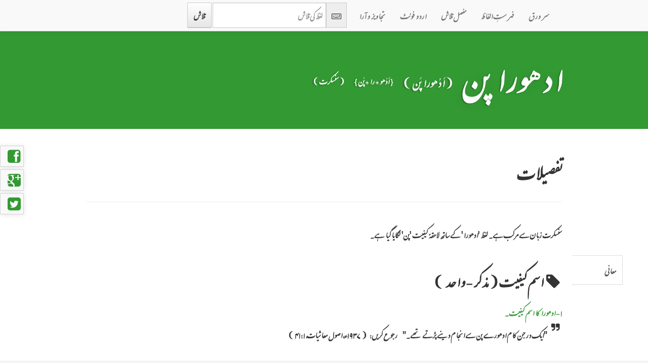

--- FILE ---
content_type: text/css
request_url: http://urdulughat.info/assets/site/application-ab37fa3c710c1f3a86b55ed458ff22e8.css
body_size: 31792
content:
@charset "UTF-8";
@font-face {
  font-family: "emad-nastaliq";
  src: url(/assets/emad_nastaliq/emad-nastaliq-6bca6ae5e410b4bfbfba9c7d3c1771ee.eot);
  src: local("☺"), url(/assets/emad_nastaliq/emad-nastaliq-6d0e01af7932b9db03640f7b0bb9ce18.woff) format("woff"), url(/assets/emad_nastaliq/emad-nastaliq-e1498f919d9c80bfa3432eb4a262ddc0.svg) format("svg"), url(/assets/emad_nastaliq/emad-nastaliq-877e6a997c55bc208ec89d0573e1d3fd.ttf) format("truetype");
  font-weight: normal;
  font-style: normal; }

@font-face {
  font-family: "diwani-letter";
  src: url(/assets/diwani_letter/diwani-letter-e3b8375d384e876345708f491e860767.eot);
  src: local("☺"), url(/assets/diwani_letter/diwani-letter-cf6c92d0bd73e7d95dc3dcbaf3c5e50d.woff) format("woff"), url(/assets/diwani_letter/diwani-letter-36915df9eb21c47f39494cb11f7fd5c5.svg) format("svg"), url(/assets/diwani_letter/diwani-letter-2b7381be71166d9ea3e8b65418a11652.ttf) format("truetype");
  font-weight: normal;
  font-style: normal; }

/*
 * Bootstrap v2.3.1
 *
 * Copyright 2012 Twitter, Inc
 * Licensed under the Apache License v2.0
 * http://www.apache.org/licenses/LICENSE-2.0
 *
 * Designed and built with all the love in the world @twitter by @mdo and @fat.
 */
article,
aside,
details,
figcaption,
figure,
footer,
header,
hgroup,
nav,
section {
  display: block; }

audio,
canvas,
video {
  display: inline-block;
  *display: inline;
  *zoom: 1; }

audio:not([controls]) {
  display: none; }

html {
  font-size: 100%;
  -webkit-text-size-adjust: 100%;
  -ms-text-size-adjust: 100%; }

a:focus {
  outline: thin dotted #333;
  outline: 5px auto -webkit-focus-ring-color;
  outline-offset: -2px; }

a:hover,
a:active {
  outline: 0; }

sub,
sup {
  position: relative;
  font-size: 75%;
  line-height: 0;
  vertical-align: baseline; }

sup {
  top: -0.5em; }

sub {
  bottom: -0.25em; }

img {
  /* Responsive images (ensure images don't scale beyond their parents) */
  max-width: 100%;
  /* Part 1: Set a maxium relative to the parent */
  width: auto\9;
  /* IE7-8 need help adjusting responsive images */
  height: auto;
  /* Part 2: Scale the height according to the width, otherwise you get stretching */
  vertical-align: middle;
  border: 0;
  -ms-interpolation-mode: bicubic; }

#map_canvas img,
.google-maps img {
  max-width: none; }

button,
input,
select,
textarea {
  margin: 0;
  font-size: 100%;
  vertical-align: middle; }

button,
input {
  *overflow: visible;
  line-height: normal; }

button::-moz-focus-inner,
input::-moz-focus-inner {
  padding: 0;
  border: 0; }

button,
html input[type="button"],
input[type="reset"],
input[type="submit"] {
  -webkit-appearance: button;
  cursor: pointer; }

label,
select,
button,
input[type="button"],
input[type="reset"],
input[type="submit"],
input[type="radio"],
input[type="checkbox"] {
  cursor: pointer; }

input[type="search"] {
  -webkit-box-sizing: content-box;
  -moz-box-sizing: content-box;
  box-sizing: content-box;
  -webkit-appearance: textfield; }

input[type="search"]::-webkit-search-decoration,
input[type="search"]::-webkit-search-cancel-button {
  -webkit-appearance: none; }

textarea {
  overflow: auto;
  vertical-align: top; }

@media print {
  * {
    text-shadow: none !important;
    color: #000 !important;
    background: transparent !important;
    box-shadow: none !important; }

  a,
  a:visited {
    text-decoration: underline; }

  a[href]:after {
    content: " (" attr(href) ")"; }

  abbr[title]:after {
    content: " (" attr(title) ")"; }

  .ir a:after,
  a[href^="javascript:"]:after,
  a[href^="#"]:after {
    content: ""; }

  pre,
  blockquote {
    border: 1px solid #999;
    page-break-inside: avoid; }

  thead {
    display: table-header-group; }

  tr,
  img {
    page-break-inside: avoid; }

  img {
    max-width: 100% !important; }

  @page {
    margin: 0.5cm; }

  p,
  h2,
  h3 {
    orphans: 3;
    widows: 3; }

  h2,
  h3 {
    page-break-after: avoid; } }
body {
  margin: 0;
  font-family: "Jameel Noori Nastaleeq", "emad-nastaliq", "Helvetica Neue", Helvetica, Arial, sans-serif;
  font-size: 18px;
  color: #333333;
  background-color: white;
  overflow-x: hidden; }

a {
  color: #339933;
  text-decoration: none; }

a:hover,
a:focus {
  color: #206020;
  text-decoration: underline; }

.img-rounded {
  -webkit-border-radius: 6px;
  -moz-border-radius: 6px;
  border-radius: 6px; }

.img-polaroid {
  padding: 4px;
  background-color: #fff;
  border: 1px solid #ccc;
  border: 1px solid rgba(0, 0, 0, 0.2);
  -webkit-box-shadow: 0 1px 3px rgba(0, 0, 0, 0.1);
  -moz-box-shadow: 0 1px 3px rgba(0, 0, 0, 0.1);
  box-shadow: 0 1px 3px rgba(0, 0, 0, 0.1); }

.img-circle {
  -webkit-border-radius: 500px;
  -moz-border-radius: 500px;
  border-radius: 500px; }

.row {
  margin-left: -20px;
  *zoom: 1; }

.row:before, .row:after {
  display: table;
  content: "";
  line-height: 0; }

.row:after {
  clear: both; }

[class*="span"] {
  float: right;
  min-height: 1px;
  margin-left: 20px; }

.container,
.navbar-static-top .container,
.navbar-fixed-top .container,
.navbar-fixed-bottom .container {
  width: 940px; }

.span12 {
  width: 940px; }

.span11 {
  width: 860px; }

.span10 {
  width: 780px; }

.span9 {
  width: 700px; }

.span8 {
  width: 620px; }

.span7 {
  width: 540px; }

.span6 {
  width: 460px; }

.span5 {
  width: 380px; }

.span4 {
  width: 300px; }

.span3 {
  width: 220px; }

.span2 {
  width: 140px; }

.span1 {
  width: 60px; }

.offset12 {
  margin-left: 980px; }

.offset11 {
  margin-left: 900px; }

.offset10 {
  margin-left: 820px; }

.offset9 {
  margin-left: 740px; }

.offset8 {
  margin-left: 660px; }

.offset7 {
  margin-left: 580px; }

.offset6 {
  margin-left: 500px; }

.offset5 {
  margin-left: 420px; }

.offset4 {
  margin-left: 340px; }

.offset3 {
  margin-left: 260px; }

.offset2 {
  margin-left: 180px; }

.offset1 {
  margin-left: 100px; }

.row-fluid {
  width: 100%;
  *zoom: 1; }

.row-fluid:before, .row-fluid:after {
  display: table;
  content: "";
  line-height: 0; }

.row-fluid:after {
  clear: both; }

.row-fluid [class*="span"] {
  display: block;
  width: 100%;
  min-height: 50px;
  -webkit-box-sizing: border-box;
  -moz-box-sizing: border-box;
  box-sizing: border-box;
  float: right;
  margin-left: 2.12766%;
  *margin-left: 2.07447%; }

.row-fluid [class*="span"]:first-child {
  margin-left: 0; }

.row-fluid .controls-row [class*="span"] + [class*="span"] {
  margin-left: 2.12766%; }

.row-fluid .span12 {
  width: 100%;
  *width: 99.94681%; }

.row-fluid .span11 {
  width: 91.48936%;
  *width: 91.43617%; }

.row-fluid .span10 {
  width: 82.97872%;
  *width: 82.92553%; }

.row-fluid .span9 {
  width: 74.46809%;
  *width: 74.41489%; }

.row-fluid .span8 {
  width: 65.95745%;
  *width: 65.90426%; }

.row-fluid .span7 {
  width: 57.44681%;
  *width: 57.39362%; }

.row-fluid .span6 {
  width: 48.93617%;
  *width: 48.88298%; }

.row-fluid .span5 {
  width: 40.42553%;
  *width: 40.37234%; }

.row-fluid .span4 {
  width: 31.91489%;
  *width: 31.8617%; }

.row-fluid .span3 {
  width: 23.40426%;
  *width: 23.35106%; }

.row-fluid .span2 {
  width: 14.89362%;
  *width: 14.84043%; }

.row-fluid .span1 {
  width: 6.38298%;
  *width: 6.32979%; }

.row-fluid .offset12 {
  margin-left: 104.25532%;
  *margin-left: 104.14894%; }

.row-fluid .offset12:first-child {
  margin-left: 102.12766%;
  *margin-left: 102.02128%; }

.row-fluid .offset11 {
  margin-left: 95.74468%;
  *margin-left: 95.6383%; }

.row-fluid .offset11:first-child {
  margin-left: 93.61702%;
  *margin-left: 93.51064%; }

.row-fluid .offset10 {
  margin-left: 87.23404%;
  *margin-left: 87.12766%; }

.row-fluid .offset10:first-child {
  margin-left: 85.10638%;
  *margin-left: 85.0%; }

.row-fluid .offset9 {
  margin-left: 78.7234%;
  *margin-left: 78.61702%; }

.row-fluid .offset9:first-child {
  margin-left: 76.59574%;
  *margin-left: 76.48936%; }

.row-fluid .offset8 {
  margin-left: 70.21277%;
  *margin-left: 70.10638%; }

.row-fluid .offset8:first-child {
  margin-left: 68.08511%;
  *margin-left: 67.97872%; }

.row-fluid .offset7 {
  margin-left: 61.70213%;
  *margin-left: 61.59574%; }

.row-fluid .offset7:first-child {
  margin-left: 59.57447%;
  *margin-left: 59.46809%; }

.row-fluid .offset6 {
  margin-left: 53.19149%;
  *margin-left: 53.08511%; }

.row-fluid .offset6:first-child {
  margin-left: 51.06383%;
  *margin-left: 50.95745%; }

.row-fluid .offset5 {
  margin-left: 44.68085%;
  *margin-left: 44.57447%; }

.row-fluid .offset5:first-child {
  margin-left: 42.55319%;
  *margin-left: 42.44681%; }

.row-fluid .offset4 {
  margin-left: 36.17021%;
  *margin-left: 36.06383%; }

.row-fluid .offset4:first-child {
  margin-left: 34.04255%;
  *margin-left: 33.93617%; }

.row-fluid .offset3 {
  margin-left: 27.65957%;
  *margin-left: 27.55319%; }

.row-fluid .offset3:first-child {
  margin-left: 25.53191%;
  *margin-left: 25.42553%; }

.row-fluid .offset2 {
  margin-left: 19.14894%;
  *margin-left: 19.04255%; }

.row-fluid .offset2:first-child {
  margin-left: 17.02128%;
  *margin-left: 16.91489%; }

.row-fluid .offset1 {
  margin-left: 10.6383%;
  *margin-left: 10.53191%; }

.row-fluid .offset1:first-child {
  margin-left: 8.51064%;
  *margin-left: 8.40426%; }

[class*="span"].hide,
.row-fluid [class*="span"].hide {
  float: right;
  display: none; }

[class*="span"].pull-left,
.row-fluid [class*="span"].pull-left {
  float: left; }

.container {
  margin-right: auto;
  margin-left: auto;
  *zoom: 1; }

.container:before, .container:after {
  display: table;
  content: "";
  line-height: 0; }

.container:after {
  clear: both; }

.container-fluid {
  padding-right: 20px;
  padding-left: 20px;
  *zoom: 1; }

.container-fluid:before, .container-fluid:after {
  display: table;
  content: "";
  line-height: 0; }

.container-fluid:after {
  clear: both; }

p {
  margin: 0 0 20px; }

.lead {
  margin-bottom: 40px;
  font-size: 27px;
  font-weight: 200;
  line-height: 60px; }

small {
  font-size: 85%; }

strong {
  font-weight: bold; }

em {
  font-style: italic; }

cite {
  font-style: normal; }

.muted {
  color: #999999; }

a.muted:hover,
a.muted:focus {
  color: gray; }

.text-warning {
  color: #c09853; }

a.text-warning:hover,
a.text-warning:focus {
  color: #a47e3c; }

.text-error {
  color: #b94a48; }

a.text-error:hover,
a.text-error:focus {
  color: #953b39; }

.text-info {
  color: #3a87ad; }

a.text-info:hover,
a.text-info:focus {
  color: #2d6987; }

.text-success {
  color: #468847; }

a.text-success:hover,
a.text-success:focus {
  color: #356635; }

.text-left {
  text-align: left; }

.text-right {
  text-align: right; }

.text-center {
  text-align: center; }

h1, h2, h3, h4, h5, h6 {
  margin: 20px 0;
  font-family: inherit;
  font-weight: 300;
  line-height: 40px;
  color: inherit;
  text-rendering: optimizelegibility; }

h1 small, h2 small, h3 small, h4 small, h5 small, h6 small {
  font-weight: normal;
  line-height: 1;
  color: #999999; }

h1,
h2,
h3 {
  line-height: 80px; }

h1 {
  font-size: 58.5px; }

h2 {
  font-size: 49.5px; }

h3 {
  font-size: 45px; }

h4 {
  font-size: 40.5px; }

h5 {
  font-size: 31.5px; }

h6 {
  font-size: 22.5px; }

h1 small {
  font-size: 49.5px; }

h2 small {
  font-size: 40.5px; }

h3 small {
  font-size: 18px; }

h4 small {
  font-size: 18px; }

.page-header {
  padding-bottom: 19px;
  margin: 40px 0 60px;
  border-bottom: 1px solid #eeeeee; }

ul, ol {
  padding: 0;
  margin: 0 0 20px 25px; }

ul ul,
ul ol,
ol ol,
ol ul {
  margin-bottom: 0; }

li {
  line-height: 40px; }

ul.unstyled,
ol.unstyled {
  margin-left: 0;
  list-style: none; }

ul.inline,
ol.inline {
  margin-left: 0;
  list-style: none; }

ul.inline > li,
ol.inline > li {
  display: inline-block;
  *display: inline;
  /* IE7 inline-block hack */
  *zoom: 1;
  padding-left: 5px;
  padding-right: 5px; }

dl {
  margin-bottom: 40px; }

dt,
dd {
  line-height: 40px; }

dt {
  font-weight: bold; }

dd {
  margin-left: 20px; }

.dl-horizontal {
  *zoom: 1; }

.dl-horizontal:before, .dl-horizontal:after {
  display: table;
  content: "";
  line-height: 0; }

.dl-horizontal:after {
  clear: both; }

.dl-horizontal dt {
  float: right;
  width: 160px;
  clear: left;
  text-align: right;
  overflow: hidden;
  text-overflow: ellipsis;
  white-space: nowrap; }

.dl-horizontal dd {
  margin-left: 180px; }

hr {
  margin: 40px 0;
  border: 0;
  border-top: 1px solid #eeeeee;
  border-bottom: 1px solid white; }

abbr[title],
abbr[data-original-title] {
  cursor: help;
  border-bottom: 1px dotted #999999; }

abbr.initialism {
  font-size: 90%;
  text-transform: uppercase; }

blockquote {
  padding: 0 0 0 15px;
  margin: 0 0 40px;
  border-left: 5px solid #eeeeee; }

blockquote p {
  margin-bottom: 0;
  font-size: 22.5px;
  font-weight: 300;
  line-height: 1.25; }

blockquote small {
  display: block;
  line-height: 40px;
  color: #999999; }

blockquote small:before {
  content: '\2014 \00A0'; }

blockquote.pull-right {
  float: right;
  padding-right: 15px;
  padding-left: 0;
  border-right: 5px solid #eeeeee;
  border-left: 0; }

blockquote.pull-right p,
blockquote.pull-right small {
  text-align: right; }

blockquote.pull-right small:before {
  content: ''; }

blockquote.pull-right small:after {
  content: '\00A0 \2014'; }

q:before,
q:after,
blockquote:before,
blockquote:after {
  content: ""; }

address {
  display: block;
  margin-bottom: 40px;
  font-style: normal;
  line-height: 40px; }

code,
pre {
  padding: 0 3px 2px;
  font-family: "Jameel Noori Nastaleeq", "emad-nastaliq", Menlo, Monaco, "Courier New", monospace;
  font-size: 16px;
  color: #333333;
  -webkit-border-radius: 3px;
  -moz-border-radius: 3px;
  border-radius: 3px; }

code {
  padding: 2px 4px;
  color: #d14;
  background-color: #f7f7f9;
  border: 1px solid #e1e1e8;
  white-space: nowrap; }

pre {
  display: block;
  padding: 19.5px;
  margin: 0 0 20px;
  font-size: 17px;
  line-height: 40px;
  word-break: break-all;
  word-wrap: break-word;
  white-space: pre;
  white-space: pre-wrap;
  background-color: #f5f5f5;
  border: 1px solid #ccc;
  border: 1px solid rgba(0, 0, 0, 0.15);
  -webkit-border-radius: 4px;
  -moz-border-radius: 4px;
  border-radius: 4px; }

pre.prettyprint {
  margin-bottom: 40px; }

pre code {
  padding: 0;
  color: inherit;
  white-space: pre;
  white-space: pre-wrap;
  background-color: transparent;
  border: 0; }

.pre-scrollable {
  max-height: 340px;
  overflow-y: scroll; }

form {
  margin: 0 0 40px; }

fieldset {
  padding: 0;
  margin: 0;
  border: 0; }

legend {
  display: block;
  width: 100%;
  padding: 0;
  margin-bottom: 40px;
  font-size: 27px;
  line-height: 80px;
  color: #333333;
  border: 0;
  border-bottom: 1px solid #e5e5e5; }

legend small {
  font-size: 30px;
  color: #999999; }

label,
input,
button,
select,
textarea {
  font-size: 18px;
  font-weight: normal;
  line-height: 40px; }

input,
button,
select,
textarea {
  font-family: "Jameel Noori Nastaleeq", "emad-nastaliq", "Helvetica Neue", Helvetica, Arial, sans-serif; }

label {
  display: block;
  margin-bottom: 5px; }

select,
textarea,
input[type="text"],
input[type="password"],
input[type="datetime"],
input[type="datetime-local"],
input[type="date"],
input[type="month"],
input[type="time"],
input[type="week"],
input[type="number"],
input[type="email"],
input[type="url"],
input[type="search"],
input[type="tel"],
input[type="color"],
.uneditable-input {
  display: inline-block;
  height: 40px;
  padding: 4px 6px;
  margin-bottom: 20px;
  font-size: 18px;
  line-height: 40px;
  color: #555555;
  vertical-align: middle; }

input,
textarea,
.uneditable-input {
  width: 206px; }

textarea {
  height: auto; }

textarea,
input[type="text"],
input[type="password"],
input[type="datetime"],
input[type="datetime-local"],
input[type="date"],
input[type="month"],
input[type="time"],
input[type="week"],
input[type="number"],
input[type="email"],
input[type="url"],
input[type="search"],
input[type="tel"],
input[type="color"],
.uneditable-input {
  background-color: white;
  border: 1px solid #cccccc;
  -webkit-box-shadow: inset 0 1px 1px rgba(0, 0, 0, 0.075);
  -moz-box-shadow: inset 0 1px 1px rgba(0, 0, 0, 0.075);
  box-shadow: inset 0 1px 1px rgba(0, 0, 0, 0.075);
  -webkit-transition: border linear 0.2s, box-shadow linear 0.2s;
  -moz-transition: border linear 0.2s, box-shadow linear 0.2s;
  -o-transition: border linear 0.2s, box-shadow linear 0.2s;
  transition: border linear 0.2s, box-shadow linear 0.2s; }

textarea:focus,
input[type="text"]:focus,
input[type="password"]:focus,
input[type="datetime"]:focus,
input[type="datetime-local"]:focus,
input[type="date"]:focus,
input[type="month"]:focus,
input[type="time"]:focus,
input[type="week"]:focus,
input[type="number"]:focus,
input[type="email"]:focus,
input[type="url"]:focus,
input[type="search"]:focus,
input[type="tel"]:focus,
input[type="color"]:focus,
.uneditable-input:focus {
  border-color: rgba(51, 153, 69, 0.8);
  outline: 0;
  outline: thin dotted \9;
  /* IE6-9 */
  -webkit-box-shadow: inset 0 1px 1px rgba(0, 0, 0, 0.075), 0 0 8px rgba(51, 153, 69, 0.6);
  -moz-box-shadow: inset 0 1px 1px rgba(0, 0, 0, 0.075), 0 0 8px rgba(51, 153, 69, 0.6);
  box-shadow: inset 0 1px 1px rgba(0, 0, 0, 0.075), 0 0 8px rgba(51, 153, 69, 0.6); }

input[type="radio"],
input[type="checkbox"] {
  margin: 4px 0 0;
  *margin-top: 0;
  /* IE7 */
  margin-top: 1px \9;
  /* IE8-9 */
  line-height: normal; }

input[type="file"],
input[type="image"],
input[type="submit"],
input[type="reset"],
input[type="button"],
input[type="radio"],
input[type="checkbox"] {
  width: auto; }

select,
input[type="file"] {
  height: 50px;
  /* In IE7, the height of the select element cannot be changed by height, only font-size */
  *margin-top: 4px;
  /* For IE7, add top margin to align select with labels */
  line-height: 50px; }

select {
  width: 220px;
  border: 1px solid #cccccc;
  background-color: white; }

select[multiple],
select[size] {
  height: auto; }

select:focus,
input[type="file"]:focus,
input[type="radio"]:focus,
input[type="checkbox"]:focus {
  outline: thin dotted #333;
  outline: 5px auto -webkit-focus-ring-color;
  outline-offset: -2px; }

.uneditable-input,
.uneditable-textarea {
  color: #999999;
  background-color: #fcfcfc;
  border-color: #cccccc;
  -webkit-box-shadow: inset 0 1px 2px rgba(0, 0, 0, 0.025);
  -moz-box-shadow: inset 0 1px 2px rgba(0, 0, 0, 0.025);
  box-shadow: inset 0 1px 2px rgba(0, 0, 0, 0.025);
  cursor: not-allowed; }

.uneditable-input {
  overflow: hidden;
  white-space: nowrap; }

.uneditable-textarea {
  width: auto;
  height: auto; }

input:-moz-placeholder,
textarea:-moz-placeholder {
  color: #999999; }

input:-ms-input-placeholder,
textarea:-ms-input-placeholder {
  color: #999999; }

input::-webkit-input-placeholder,
textarea::-webkit-input-placeholder {
  color: #999999; }

.radio,
.checkbox {
  min-height: 40px;
  padding-left: 20px; }

.radio input[type="radio"],
.checkbox input[type="checkbox"] {
  float: right;
  margin-left: -20px; }

.controls > .radio:first-child,
.controls > .checkbox:first-child {
  padding-top: 5px; }

.radio.inline,
.checkbox.inline {
  display: inline-block;
  padding-top: 5px;
  margin-bottom: 0;
  vertical-align: middle; }

.radio.inline + .radio.inline,
.checkbox.inline + .checkbox.inline {
  margin-left: 10px; }

.input-mini {
  width: 60px; }

.input-small {
  width: 90px; }

.input-medium {
  width: 150px; }

.input-large {
  width: 210px; }

.input-xlarge {
  width: 270px; }

.input-xxlarge {
  width: 530px; }

input[class*="span"],
select[class*="span"],
textarea[class*="span"],
.uneditable-input[class*="span"],
.row-fluid input[class*="span"],
.row-fluid select[class*="span"],
.row-fluid textarea[class*="span"],
.row-fluid .uneditable-input[class*="span"] {
  float: none;
  margin-left: 0; }

.input-append input[class*="span"],
.input-append .uneditable-input[class*="span"],
.input-prepend input[class*="span"],
.input-prepend .uneditable-input[class*="span"],
.row-fluid input[class*="span"],
.row-fluid select[class*="span"],
.row-fluid textarea[class*="span"],
.row-fluid .uneditable-input[class*="span"],
.row-fluid .input-prepend [class*="span"],
.row-fluid .input-append [class*="span"] {
  display: inline-block; }

input,
textarea,
.uneditable-input {
  margin-left: 0; }

.controls-row [class*="span"] + [class*="span"] {
  margin-left: 20px; }

input.span12,
textarea.span12,
.uneditable-input.span12 {
  width: 926px; }

input.span11,
textarea.span11,
.uneditable-input.span11 {
  width: 846px; }

input.span10,
textarea.span10,
.uneditable-input.span10 {
  width: 766px; }

input.span9,
textarea.span9,
.uneditable-input.span9 {
  width: 686px; }

input.span8,
textarea.span8,
.uneditable-input.span8 {
  width: 606px; }

input.span7,
textarea.span7,
.uneditable-input.span7 {
  width: 526px; }

input.span6,
textarea.span6,
.uneditable-input.span6 {
  width: 446px; }

input.span5,
textarea.span5,
.uneditable-input.span5 {
  width: 366px; }

input.span4,
textarea.span4,
.uneditable-input.span4 {
  width: 286px; }

input.span3,
textarea.span3,
.uneditable-input.span3 {
  width: 206px; }

input.span2,
textarea.span2,
.uneditable-input.span2 {
  width: 126px; }

input.span1,
textarea.span1,
.uneditable-input.span1 {
  width: 46px; }

.controls-row {
  *zoom: 1; }

.controls-row:before, .controls-row:after {
  display: table;
  content: "";
  line-height: 0; }

.controls-row:after {
  clear: both; }

.controls-row [class*="span"],
.row-fluid .controls-row [class*="span"] {
  float: right; }

.controls-row .checkbox[class*="span"],
.controls-row .radio[class*="span"] {
  padding-top: 5px; }

input[disabled],
select[disabled],
textarea[disabled],
input[readonly],
select[readonly],
textarea[readonly] {
  cursor: not-allowed;
  background-color: #eeeeee; }

input[type="radio"][disabled],
input[type="checkbox"][disabled],
input[type="radio"][readonly],
input[type="checkbox"][readonly] {
  background-color: transparent; }

.control-group.warning .control-label,
.control-group.warning .help-block,
.control-group.warning .help-inline {
  color: #c09853; }

.control-group.warning .checkbox,
.control-group.warning .radio,
.control-group.warning input,
.control-group.warning select,
.control-group.warning textarea {
  color: #c09853; }

.control-group.warning input,
.control-group.warning select,
.control-group.warning textarea {
  border-color: #c09853;
  -webkit-box-shadow: inset 0 1px 1px rgba(0, 0, 0, 0.075);
  -moz-box-shadow: inset 0 1px 1px rgba(0, 0, 0, 0.075);
  box-shadow: inset 0 1px 1px rgba(0, 0, 0, 0.075); }

.control-group.warning input:focus,
.control-group.warning select:focus,
.control-group.warning textarea:focus {
  border-color: #a47e3c;
  -webkit-box-shadow: inset 0 1px 1px rgba(0, 0, 0, 0.075), 0 0 6px #dbc59e;
  -moz-box-shadow: inset 0 1px 1px rgba(0, 0, 0, 0.075), 0 0 6px #dbc59e;
  box-shadow: inset 0 1px 1px rgba(0, 0, 0, 0.075), 0 0 6px #dbc59e; }

.control-group.warning .input-prepend .add-on,
.control-group.warning .input-append .add-on {
  color: #c09853;
  background-color: #fcf8e3;
  border-color: #c09853; }

.control-group.error .control-label,
.control-group.error .help-block,
.control-group.error .help-inline {
  color: #b94a48; }

.control-group.error .checkbox,
.control-group.error .radio,
.control-group.error input,
.control-group.error select,
.control-group.error textarea {
  color: #b94a48; }

.control-group.error input,
.control-group.error select,
.control-group.error textarea {
  border-color: #b94a48;
  -webkit-box-shadow: inset 0 1px 1px rgba(0, 0, 0, 0.075);
  -moz-box-shadow: inset 0 1px 1px rgba(0, 0, 0, 0.075);
  box-shadow: inset 0 1px 1px rgba(0, 0, 0, 0.075); }

.control-group.error input:focus,
.control-group.error select:focus,
.control-group.error textarea:focus {
  border-color: #953b39;
  -webkit-box-shadow: inset 0 1px 1px rgba(0, 0, 0, 0.075), 0 0 6px #d59392;
  -moz-box-shadow: inset 0 1px 1px rgba(0, 0, 0, 0.075), 0 0 6px #d59392;
  box-shadow: inset 0 1px 1px rgba(0, 0, 0, 0.075), 0 0 6px #d59392; }

.control-group.error .input-prepend .add-on,
.control-group.error .input-append .add-on {
  color: #b94a48;
  background-color: #f2dede;
  border-color: #b94a48; }

.control-group.success .control-label,
.control-group.success .help-block,
.control-group.success .help-inline {
  color: #468847; }

.control-group.success .checkbox,
.control-group.success .radio,
.control-group.success input,
.control-group.success select,
.control-group.success textarea {
  color: #468847; }

.control-group.success input,
.control-group.success select,
.control-group.success textarea {
  border-color: #468847;
  -webkit-box-shadow: inset 0 1px 1px rgba(0, 0, 0, 0.075);
  -moz-box-shadow: inset 0 1px 1px rgba(0, 0, 0, 0.075);
  box-shadow: inset 0 1px 1px rgba(0, 0, 0, 0.075); }

.control-group.success input:focus,
.control-group.success select:focus,
.control-group.success textarea:focus {
  border-color: #356635;
  -webkit-box-shadow: inset 0 1px 1px rgba(0, 0, 0, 0.075), 0 0 6px #7aba7b;
  -moz-box-shadow: inset 0 1px 1px rgba(0, 0, 0, 0.075), 0 0 6px #7aba7b;
  box-shadow: inset 0 1px 1px rgba(0, 0, 0, 0.075), 0 0 6px #7aba7b; }

.control-group.success .input-prepend .add-on,
.control-group.success .input-append .add-on {
  color: #468847;
  background-color: #dff0d8;
  border-color: #468847; }

.control-group.info .control-label,
.control-group.info .help-block,
.control-group.info .help-inline {
  color: #3a87ad; }

.control-group.info .checkbox,
.control-group.info .radio,
.control-group.info input,
.control-group.info select,
.control-group.info textarea {
  color: #3a87ad; }

.control-group.info input,
.control-group.info select,
.control-group.info textarea {
  border-color: #3a87ad;
  -webkit-box-shadow: inset 0 1px 1px rgba(0, 0, 0, 0.075);
  -moz-box-shadow: inset 0 1px 1px rgba(0, 0, 0, 0.075);
  box-shadow: inset 0 1px 1px rgba(0, 0, 0, 0.075); }

.control-group.info input:focus,
.control-group.info select:focus,
.control-group.info textarea:focus {
  border-color: #2d6987;
  -webkit-box-shadow: inset 0 1px 1px rgba(0, 0, 0, 0.075), 0 0 6px #7ab5d3;
  -moz-box-shadow: inset 0 1px 1px rgba(0, 0, 0, 0.075), 0 0 6px #7ab5d3;
  box-shadow: inset 0 1px 1px rgba(0, 0, 0, 0.075), 0 0 6px #7ab5d3; }

.control-group.info .input-prepend .add-on,
.control-group.info .input-append .add-on {
  color: #3a87ad;
  background-color: #d9edf7;
  border-color: #3a87ad; }

input:focus:invalid,
textarea:focus:invalid,
select:focus:invalid {
  color: #b94a48;
  border-color: #ee5f5b; }

input:focus:invalid:focus,
textarea:focus:invalid:focus,
select:focus:invalid:focus {
  border-color: #e9322d;
  -webkit-box-shadow: 0 0 6px #f8b9b7;
  -moz-box-shadow: 0 0 6px #f8b9b7;
  box-shadow: 0 0 6px #f8b9b7; }

.form-actions {
  padding: 39px 20px 40px;
  margin-top: 40px;
  margin-bottom: 40px;
  background-color: whitesmoke;
  border-top: 1px solid #e5e5e5;
  *zoom: 1; }

.form-actions:before, .form-actions:after {
  display: table;
  content: "";
  line-height: 0; }

.form-actions:after {
  clear: both; }

.help-block,
.help-inline {
  color: #595959; }

.help-block {
  display: block;
  margin-bottom: 20px; }

.help-inline {
  display: inline-block;
  *display: inline;
  /* IE7 inline-block hack */
  *zoom: 1;
  vertical-align: middle;
  padding-left: 5px; }

.input-append,
.input-prepend {
  display: inline-block;
  margin-bottom: 20px;
  vertical-align: middle;
  font-size: 0;
  white-space: nowrap; }

.input-append input,
.input-append select,
.input-append .uneditable-input,
.input-append .dropdown-menu,
.input-append .popover,
.input-prepend input,
.input-prepend select,
.input-prepend .uneditable-input,
.input-prepend .dropdown-menu,
.input-prepend .popover {
  font-size: 18px; }

.input-append input,
.input-append select,
.input-append .uneditable-input,
.input-prepend input,
.input-prepend select,
.input-prepend .uneditable-input {
  position: relative;
  margin-bottom: 0;
  *margin-left: 0;
  vertical-align: top; }

.input-append input:focus,
.input-append select:focus,
.input-append .uneditable-input:focus,
.input-prepend input:focus,
.input-prepend select:focus,
.input-prepend .uneditable-input:focus {
  z-index: 2; }

.input-append .add-on,
.input-prepend .add-on {
  display: inline-block;
  width: auto;
  height: 40px;
  min-width: 16px;
  padding: 4px 5px;
  font-size: 18px;
  font-weight: normal;
  line-height: 40px;
  text-align: center;
  text-shadow: 0 1px 0 white;
  background-color: #eeeeee;
  border: 1px solid #ccc; }

.input-append .add-on,
.input-append .btn,
.input-append .btn-group > .dropdown-toggle,
.input-prepend .add-on,
.input-prepend .btn,
.input-prepend .btn-group > .dropdown-toggle {
  vertical-align: top;
  -webkit-border-radius: 0;
  -moz-border-radius: 0;
  border-radius: 0; }

.input-append .active,
.input-prepend .active {
  background-color: #8cd98c;
  border-color: #339933; }

.input-prepend .add-on,
.input-prepend .btn {
  margin-right: -1px; }

.input-append .add-on,
.input-append .btn,
.input-append .btn-group {
  margin-left: -1px; }

.input-prepend.input-append input,
.input-prepend.input-append select,
.input-prepend.input-append .uneditable-input {
  -webkit-border-radius: 0;
  -moz-border-radius: 0;
  border-radius: 0; }

.input-prepend.input-append .add-on:first-child,
.input-prepend.input-append .btn:first-child {
  margin-right: -1px; }

.input-prepend.input-append .add-on:last-child,
.input-prepend.input-append .btn:last-child {
  margin-left: -1px; }

.input-prepend.input-append .btn-group:first-child {
  margin-left: 0; }

input.search-query {
  padding-right: 14px;
  padding-right: 4px \9;
  padding-left: 14px;
  padding-left: 4px \9;
  /* IE7-8 doesn't have border-radius, so don't indent the padding */
  margin-bottom: 0; }

/* Allow for input prepend/append in search forms */
.form-search input,
.form-search textarea,
.form-search select,
.form-search .help-inline,
.form-search .uneditable-input,
.form-search .input-prepend,
.form-search .input-append,
.form-inline input,
.form-inline textarea,
.form-inline select,
.form-inline .help-inline,
.form-inline .uneditable-input,
.form-inline .input-prepend,
.form-inline .input-append,
.form-horizontal input,
.form-horizontal textarea,
.form-horizontal select,
.form-horizontal .help-inline,
.form-horizontal .uneditable-input,
.form-horizontal .input-prepend,
.form-horizontal .input-append {
  display: inline-block;
  *display: inline;
  /* IE7 inline-block hack */
  *zoom: 1;
  margin-bottom: 0;
  vertical-align: middle; }

.form-search .hide,
.form-inline .hide,
.form-horizontal .hide {
  display: none; }

.form-search label,
.form-inline label,
.form-search .btn-group,
.form-inline .btn-group {
  display: inline-block; }

.form-search .input-append,
.form-inline .input-append,
.form-search .input-prepend,
.form-inline .input-prepend {
  margin-bottom: 0; }

.form-search .radio,
.form-search .checkbox,
.form-inline .radio,
.form-inline .checkbox {
  padding-left: 0;
  margin-bottom: 0;
  vertical-align: middle; }

.form-search .radio input[type="radio"],
.form-search .checkbox input[type="checkbox"],
.form-inline .radio input[type="radio"],
.form-inline .checkbox input[type="checkbox"] {
  float: right;
  margin-right: 3px;
  margin-left: 0; }

.control-group {
  margin-bottom: 20px; }

legend + .control-group {
  margin-top: 40px;
  -webkit-margin-top-collapse: separate; }

.form-horizontal .control-group {
  margin-bottom: 40px;
  *zoom: 1; }

.form-horizontal .control-group:before, .form-horizontal .control-group:after {
  display: table;
  content: "";
  line-height: 0; }

.form-horizontal .control-group:after {
  clear: both; }

.form-horizontal .control-label {
  float: right;
  width: 160px;
  padding-top: 5px;
  text-align: right; }

.form-horizontal .controls {
  *display: inline-block;
  *padding-left: 20px;
  margin-left: 180px;
  *margin-left: 0; }

.form-horizontal .controls:first-child {
  *padding-left: 180px; }

.form-horizontal .help-block {
  margin-bottom: 0; }

.form-horizontal input + .help-block,
.form-horizontal select + .help-block,
.form-horizontal textarea + .help-block,
.form-horizontal .uneditable-input + .help-block,
.form-horizontal .input-prepend + .help-block,
.form-horizontal .input-append + .help-block {
  margin-top: 20px; }

.form-horizontal .form-actions {
  padding-left: 180px; }

table {
  max-width: 100%;
  background-color: transparent;
  border-collapse: collapse;
  border-spacing: 0; }

.table {
  width: 100%;
  margin-bottom: 40px; }

.table th,
.table td {
  padding: 8px;
  line-height: 40px;
  text-align: right;
  vertical-align: top;
  border-top: 1px solid #dddddd; }

.table th {
  font-weight: bold; }

.table thead th {
  vertical-align: bottom; }

.table caption + thead tr:first-child th,
.table caption + thead tr:first-child td,
.table colgroup + thead tr:first-child th,
.table colgroup + thead tr:first-child td,
.table thead:first-child tr:first-child th,
.table thead:first-child tr:first-child td {
  border-top: 0; }

.table tbody + tbody {
  border-top: 2px solid #dddddd; }

.table .table {
  background-color: white; }

.table-condensed th,
.table-condensed td {
  padding: 4px 5px; }

.table-bordered {
  border: 1px solid #dddddd;
  border-collapse: separate;
  *border-collapse: collapse;
  border-left: 0;
  -webkit-border-radius: 4px;
  -moz-border-radius: 4px;
  border-radius: 4px; }

.table-bordered th,
.table-bordered td {
  border-left: 1px solid #dddddd; }

.table-bordered caption + thead tr:first-child th,
.table-bordered caption + tbody tr:first-child th,
.table-bordered caption + tbody tr:first-child td,
.table-bordered colgroup + thead tr:first-child th,
.table-bordered colgroup + tbody tr:first-child th,
.table-bordered colgroup + tbody tr:first-child td,
.table-bordered thead:first-child tr:first-child th,
.table-bordered tbody:first-child tr:first-child th,
.table-bordered tbody:first-child tr:first-child td {
  border-top: 0; }

.table-bordered thead:first-child tr:first-child > th:first-child,
.table-bordered tbody:first-child tr:first-child > td:first-child,
.table-bordered tbody:first-child tr:first-child > th:first-child {
  -webkit-border-top-left-radius: 4px;
  -moz-border-radius-topleft: 4px;
  border-top-left-radius: 4px; }

.table-bordered thead:first-child tr:first-child > th:last-child,
.table-bordered tbody:first-child tr:first-child > td:last-child,
.table-bordered tbody:first-child tr:first-child > th:last-child {
  -webkit-border-top-right-radius: 4px;
  -moz-border-radius-topright: 4px;
  border-top-right-radius: 4px; }

.table-bordered thead:last-child tr:last-child > th:first-child,
.table-bordered tbody:last-child tr:last-child > td:first-child,
.table-bordered tbody:last-child tr:last-child > th:first-child,
.table-bordered tfoot:last-child tr:last-child > td:first-child,
.table-bordered tfoot:last-child tr:last-child > th:first-child {
  -webkit-border-bottom-left-radius: 4px;
  -moz-border-radius-bottomleft: 4px;
  border-bottom-left-radius: 4px; }

.table-bordered thead:last-child tr:last-child > th:last-child,
.table-bordered tbody:last-child tr:last-child > td:last-child,
.table-bordered tbody:last-child tr:last-child > th:last-child,
.table-bordered tfoot:last-child tr:last-child > td:last-child,
.table-bordered tfoot:last-child tr:last-child > th:last-child {
  -webkit-border-bottom-right-radius: 4px;
  -moz-border-radius-bottomright: 4px;
  border-bottom-right-radius: 4px; }

.table-bordered tfoot + tbody:last-child tr:last-child td:first-child {
  -webkit-border-bottom-left-radius: 0;
  -moz-border-radius-bottomleft: 0;
  border-bottom-left-radius: 0; }

.table-bordered tfoot + tbody:last-child tr:last-child td:last-child {
  -webkit-border-bottom-right-radius: 0;
  -moz-border-radius-bottomright: 0;
  border-bottom-right-radius: 0; }

.table-bordered caption + thead tr:first-child th:first-child,
.table-bordered caption + tbody tr:first-child td:first-child,
.table-bordered colgroup + thead tr:first-child th:first-child,
.table-bordered colgroup + tbody tr:first-child td:first-child {
  -webkit-border-top-left-radius: 4px;
  -moz-border-radius-topleft: 4px;
  border-top-left-radius: 4px; }

.table-bordered caption + thead tr:first-child th:last-child,
.table-bordered caption + tbody tr:first-child td:last-child,
.table-bordered colgroup + thead tr:first-child th:last-child,
.table-bordered colgroup + tbody tr:first-child td:last-child {
  -webkit-border-top-right-radius: 4px;
  -moz-border-radius-topright: 4px;
  border-top-right-radius: 4px; }

.table-striped tbody > tr:nth-child(odd) > td,
.table-striped tbody > tr:nth-child(odd) > th {
  background-color: #f9f9f9; }

.table-hover tbody tr:hover > td,
.table-hover tbody tr:hover > th {
  background-color: whitesmoke; }

table td[class*="span"],
table th[class*="span"],
.row-fluid table td[class*="span"],
.row-fluid table th[class*="span"] {
  display: table-cell;
  float: none;
  margin-left: 0; }

.table td.span1,
.table th.span1 {
  float: none;
  width: 44px;
  margin-left: 0; }

.table td.span2,
.table th.span2 {
  float: none;
  width: 124px;
  margin-left: 0; }

.table td.span3,
.table th.span3 {
  float: none;
  width: 204px;
  margin-left: 0; }

.table td.span4,
.table th.span4 {
  float: none;
  width: 284px;
  margin-left: 0; }

.table td.span5,
.table th.span5 {
  float: none;
  width: 364px;
  margin-left: 0; }

.table td.span6,
.table th.span6 {
  float: none;
  width: 444px;
  margin-left: 0; }

.table td.span7,
.table th.span7 {
  float: none;
  width: 524px;
  margin-left: 0; }

.table td.span8,
.table th.span8 {
  float: none;
  width: 604px;
  margin-left: 0; }

.table td.span9,
.table th.span9 {
  float: none;
  width: 684px;
  margin-left: 0; }

.table td.span10,
.table th.span10 {
  float: none;
  width: 764px;
  margin-left: 0; }

.table td.span11,
.table th.span11 {
  float: none;
  width: 844px;
  margin-left: 0; }

.table td.span12,
.table th.span12 {
  float: none;
  width: 924px;
  margin-left: 0; }

.table tbody tr.success > td {
  background-color: #dff0d8; }

.table tbody tr.error > td {
  background-color: #f2dede; }

.table tbody tr.warning > td {
  background-color: #fcf8e3; }

.table tbody tr.info > td {
  background-color: #d9edf7; }

.table-hover tbody tr.success:hover > td {
  background-color: #d0e9c6; }

.table-hover tbody tr.error:hover > td {
  background-color: #ebcccc; }

.table-hover tbody tr.warning:hover > td {
  background-color: #faf2cc; }

.table-hover tbody tr.info:hover > td {
  background-color: #c4e3f3; }

[class^="icon-"],
[class*=" icon-"] {
  display: inline-block;
  width: 14px;
  height: 14px;
  *margin-right: .3em;
  line-height: 14px;
  vertical-align: text-top;
  background-image: url("/assets/glyphicons-halflings-52d428985b76bdda04b823a2396210c8.png");
  background-position: 14px 14px;
  background-repeat: no-repeat;
  margin-top: 1px; }

/* White icons with optional class, or on hover/focus/active states of certain elements */
.icon-white,
.nav-pills > .active > a > [class^="icon-"],
.nav-pills > .active > a > [class*=" icon-"],
.nav-list > .active > a > [class^="icon-"],
.nav-list > .active > a > [class*=" icon-"],
.navbar-inverse .nav > .active > a > [class^="icon-"],
.navbar-inverse .nav > .active > a > [class*=" icon-"],
.dropdown-menu > li > a:hover > [class^="icon-"],
.dropdown-menu > li > a:focus > [class^="icon-"],
.dropdown-menu > li > a:hover > [class*=" icon-"],
.dropdown-menu > li > a:focus > [class*=" icon-"],
.dropdown-menu > .active > a > [class^="icon-"],
.dropdown-menu > .active > a > [class*=" icon-"],
.dropdown-submenu:hover > a > [class^="icon-"],
.dropdown-submenu:focus > a > [class^="icon-"],
.dropdown-submenu:hover > a > [class*=" icon-"],
.dropdown-submenu:focus > a > [class*=" icon-"] {
  background-image: url("/assets/glyphicons-halflings-white-067ce29a9778c12cf1b0184aead98aef.png"); }

.icon-glass {
  background-position: 0 0; }

.icon-music {
  background-position: -24px 0; }

.icon-search {
  background-position: -48px 0; }

.icon-envelope {
  background-position: -72px 0; }

.icon-heart {
  background-position: -96px 0; }

.icon-star {
  background-position: -120px 0; }

.icon-star-empty {
  background-position: -144px 0; }

.icon-user {
  background-position: -168px 0; }

.icon-film {
  background-position: -192px 0; }

.icon-th-large {
  background-position: -216px 0; }

.icon-th {
  background-position: -240px 0; }

.icon-th-list {
  background-position: -264px 0; }

.icon-ok {
  background-position: -288px 0; }

.icon-remove {
  background-position: -312px 0; }

.icon-zoom-in {
  background-position: -336px 0; }

.icon-zoom-out {
  background-position: -360px 0; }

.icon-off {
  background-position: -384px 0; }

.icon-signal {
  background-position: -408px 0; }

.icon-cog {
  background-position: -432px 0; }

.icon-trash {
  background-position: -456px 0; }

.icon-home {
  background-position: 0 -24px; }

.icon-file {
  background-position: -24px -24px; }

.icon-time {
  background-position: -48px -24px; }

.icon-road {
  background-position: -72px -24px; }

.icon-download-alt {
  background-position: -96px -24px; }

.icon-download {
  background-position: -120px -24px; }

.icon-upload {
  background-position: -144px -24px; }

.icon-inbox {
  background-position: -168px -24px; }

.icon-play-circle {
  background-position: -192px -24px; }

.icon-repeat {
  background-position: -216px -24px; }

.icon-refresh {
  background-position: -240px -24px; }

.icon-list-alt {
  background-position: -264px -24px; }

.icon-lock {
  background-position: -287px -24px; }

.icon-flag {
  background-position: -312px -24px; }

.icon-headphones {
  background-position: -336px -24px; }

.icon-volume-off {
  background-position: -360px -24px; }

.icon-volume-down {
  background-position: -384px -24px; }

.icon-volume-up {
  background-position: -408px -24px; }

.icon-qrcode {
  background-position: -432px -24px; }

.icon-barcode {
  background-position: -456px -24px; }

.icon-tag {
  background-position: 0 -48px; }

.icon-tags {
  background-position: -25px -48px; }

.icon-book {
  background-position: -48px -48px; }

.icon-bookmark {
  background-position: -72px -48px; }

.icon-print {
  background-position: -96px -48px; }

.icon-camera {
  background-position: -120px -48px; }

.icon-font {
  background-position: -144px -48px; }

.icon-bold {
  background-position: -167px -48px; }

.icon-italic {
  background-position: -192px -48px; }

.icon-text-height {
  background-position: -216px -48px; }

.icon-text-width {
  background-position: -240px -48px; }

.icon-align-left {
  background-position: -264px -48px; }

.icon-align-center {
  background-position: -288px -48px; }

.icon-align-right {
  background-position: -312px -48px; }

.icon-align-justify {
  background-position: -336px -48px; }

.icon-list {
  background-position: -360px -48px; }

.icon-indent-left {
  background-position: -384px -48px; }

.icon-indent-right {
  background-position: -408px -48px; }

.icon-facetime-video {
  background-position: -432px -48px; }

.icon-picture {
  background-position: -456px -48px; }

.icon-pencil {
  background-position: 0 -72px; }

.icon-map-marker {
  background-position: -24px -72px; }

.icon-adjust {
  background-position: -48px -72px; }

.icon-tint {
  background-position: -72px -72px; }

.icon-edit {
  background-position: -96px -72px; }

.icon-share {
  background-position: -120px -72px; }

.icon-check {
  background-position: -144px -72px; }

.icon-move {
  background-position: -168px -72px; }

.icon-step-backward {
  background-position: -192px -72px; }

.icon-fast-backward {
  background-position: -216px -72px; }

.icon-backward {
  background-position: -240px -72px; }

.icon-play {
  background-position: -264px -72px; }

.icon-pause {
  background-position: -288px -72px; }

.icon-stop {
  background-position: -312px -72px; }

.icon-forward {
  background-position: -336px -72px; }

.icon-fast-forward {
  background-position: -360px -72px; }

.icon-step-forward {
  background-position: -384px -72px; }

.icon-eject {
  background-position: -408px -72px; }

.icon-chevron-left {
  background-position: -432px -72px; }

.icon-chevron-right {
  background-position: -456px -72px; }

.icon-plus-sign {
  background-position: 0 -96px; }

.icon-minus-sign {
  background-position: -24px -96px; }

.icon-remove-sign {
  background-position: -48px -96px; }

.icon-ok-sign {
  background-position: -72px -96px; }

.icon-question-sign {
  background-position: -96px -96px; }

.icon-info-sign {
  background-position: -120px -96px; }

.icon-screenshot {
  background-position: -144px -96px; }

.icon-remove-circle {
  background-position: -168px -96px; }

.icon-ok-circle {
  background-position: -192px -96px; }

.icon-ban-circle {
  background-position: -216px -96px; }

.icon-arrow-left {
  background-position: -240px -96px; }

.icon-arrow-right {
  background-position: -264px -96px; }

.icon-arrow-up {
  background-position: -289px -96px; }

.icon-arrow-down {
  background-position: -312px -96px; }

.icon-share-alt {
  background-position: -336px -96px; }

.icon-resize-full {
  background-position: -360px -96px; }

.icon-resize-small {
  background-position: -384px -96px; }

.icon-plus {
  background-position: -408px -96px; }

.icon-minus {
  background-position: -433px -96px; }

.icon-asterisk {
  background-position: -456px -96px; }

.icon-exclamation-sign {
  background-position: 0 -120px; }

.icon-gift {
  background-position: -24px -120px; }

.icon-leaf {
  background-position: -48px -120px; }

.icon-fire {
  background-position: -72px -120px; }

.icon-eye-open {
  background-position: -96px -120px; }

.icon-eye-close {
  background-position: -120px -120px; }

.icon-warning-sign {
  background-position: -144px -120px; }

.icon-plane {
  background-position: -168px -120px; }

.icon-calendar {
  background-position: -192px -120px; }

.icon-random {
  background-position: -216px -120px;
  width: 16px; }

.icon-comment {
  background-position: -240px -120px; }

.icon-magnet {
  background-position: -264px -120px; }

.icon-chevron-up {
  background-position: -288px -120px; }

.icon-chevron-down {
  background-position: -313px -119px; }

.icon-retweet {
  background-position: -336px -120px; }

.icon-shopping-cart {
  background-position: -360px -120px; }

.icon-folder-close {
  background-position: -384px -120px;
  width: 16px; }

.icon-folder-open {
  background-position: -408px -120px;
  width: 16px; }

.icon-resize-vertical {
  background-position: -432px -119px; }

.icon-resize-horizontal {
  background-position: -456px -118px; }

.icon-hdd {
  background-position: 0 -144px; }

.icon-bullhorn {
  background-position: -24px -144px; }

.icon-bell {
  background-position: -48px -144px; }

.icon-certificate {
  background-position: -72px -144px; }

.icon-thumbs-up {
  background-position: -96px -144px; }

.icon-thumbs-down {
  background-position: -120px -144px; }

.icon-hand-right {
  background-position: -144px -144px; }

.icon-hand-left {
  background-position: -168px -144px; }

.icon-hand-up {
  background-position: -192px -144px; }

.icon-hand-down {
  background-position: -216px -144px; }

.icon-circle-arrow-right {
  background-position: -240px -144px; }

.icon-circle-arrow-left {
  background-position: -264px -144px; }

.icon-circle-arrow-up {
  background-position: -288px -144px; }

.icon-circle-arrow-down {
  background-position: -312px -144px; }

.icon-globe {
  background-position: -336px -144px; }

.icon-wrench {
  background-position: -360px -144px; }

.icon-tasks {
  background-position: -384px -144px; }

.icon-filter {
  background-position: -408px -144px; }

.icon-briefcase {
  background-position: -432px -144px; }

.icon-fullscreen {
  background-position: -456px -144px; }

.dropup,
.dropdown {
  position: relative; }

.dropdown-toggle {
  *margin-bottom: -3px; }

.dropdown-toggle:active,
.open .dropdown-toggle {
  outline: 0; }

.caret {
  display: inline-block;
  width: 0;
  height: 0;
  vertical-align: top;
  border-top: 4px solid black;
  border-right: 4px solid transparent;
  border-left: 4px solid transparent;
  content: ""; }

.dropdown .caret {
  margin-top: 8px;
  margin-left: 2px; }

.dropdown-menu {
  position: absolute;
  top: 100%;
  left: 0;
  z-index: 1000;
  display: none;
  float: right;
  min-width: 160px;
  padding: 5px 0;
  margin: 2px 0 0;
  list-style: none;
  background-color: white;
  border: 1px solid #ccc;
  border: 1px solid rgba(0, 0, 0, 0.2);
  *border-right-width: 2px;
  *border-bottom-width: 2px;
  -webkit-box-shadow: 0 5px 10px rgba(0, 0, 0, 0.2);
  -moz-box-shadow: 0 5px 10px rgba(0, 0, 0, 0.2);
  box-shadow: 0 5px 10px rgba(0, 0, 0, 0.2);
  -webkit-background-clip: padding-box;
  -moz-background-clip: padding;
  background-clip: padding-box; }

.dropdown-menu.pull-right {
  right: 0;
  left: auto; }

.dropdown-menu .divider {
  *width: 100%;
  height: 1px;
  margin: 19px 1px;
  *margin: -5px 0 5px;
  overflow: hidden;
  background-color: #e5e5e5;
  border-bottom: 1px solid white; }

.dropdown-menu > li > a {
  display: block;
  padding: 3px 20px;
  clear: both;
  font-weight: normal;
  line-height: 40px;
  color: #333333;
  white-space: nowrap; }

.dropdown-menu > li > a:hover,
.dropdown-menu > li > a:focus,
.dropdown-submenu:hover > a,
.dropdown-submenu:focus > a {
  text-decoration: none;
  color: white;
  background-color: #309130;
  background-image: -moz-linear-gradient(top, #339933, #2d862d);
  background-image: -webkit-gradient(linear, 0 0, 0 100%, from(#339933), to(#2d862d));
  background-image: -webkit-linear-gradient(top, #339933, #2d862d);
  background-image: -o-linear-gradient(top, #339933, #2d862d);
  background-image: linear-gradient(to bottom, #339933, #2d862d);
  background-repeat: repeat-x;
  filter: progid:DXImageTransform.Microsoft.gradient(startColorstr='#FF339933', endColorstr='#FF2D862D', GradientType=0); }

.dropdown-menu > .active > a,
.dropdown-menu > .active > a:hover,
.dropdown-menu > .active > a:focus {
  color: white;
  text-decoration: none;
  outline: 0;
  background-color: #309130;
  background-image: -moz-linear-gradient(top, #339933, #2d862d);
  background-image: -webkit-gradient(linear, 0 0, 0 100%, from(#339933), to(#2d862d));
  background-image: -webkit-linear-gradient(top, #339933, #2d862d);
  background-image: -o-linear-gradient(top, #339933, #2d862d);
  background-image: linear-gradient(to bottom, #339933, #2d862d);
  background-repeat: repeat-x;
  filter: progid:DXImageTransform.Microsoft.gradient(startColorstr='#FF339933', endColorstr='#FF2D862D', GradientType=0); }

.dropdown-menu > .disabled > a,
.dropdown-menu > .disabled > a:hover,
.dropdown-menu > .disabled > a:focus {
  color: #999999; }

.dropdown-menu > .disabled > a:hover,
.dropdown-menu > .disabled > a:focus {
  text-decoration: none;
  background-color: transparent;
  background-image: none;
  filter: progid:DXImageTransform.Microsoft.gradient(enabled=false);
  cursor: default; }

.open {
  *z-index: 1000; }

.open > .dropdown-menu {
  display: block; }

.pull-right > .dropdown-menu {
  right: 0;
  left: auto; }

.dropup .caret,
.navbar-fixed-bottom .dropdown .caret {
  border-top: 0;
  border-bottom: 4px solid black;
  content: ""; }

.dropup .dropdown-menu,
.navbar-fixed-bottom .dropdown .dropdown-menu {
  top: auto;
  bottom: 100%;
  margin-bottom: 1px; }

.dropdown-submenu {
  position: relative; }

.dropdown-submenu > .dropdown-menu {
  top: 0;
  left: 100%;
  margin-top: -6px;
  margin-left: -1px; }

.dropdown-submenu:hover > .dropdown-menu {
  display: block; }

.dropup .dropdown-submenu > .dropdown-menu {
  top: auto;
  bottom: 0;
  margin-top: 0;
  margin-bottom: -2px; }

.dropdown-submenu > a:after {
  display: block;
  content: " ";
  float: right;
  width: 0;
  height: 0;
  border-color: transparent;
  border-style: solid;
  border-width: 5px 0 5px 5px;
  border-left-color: #cccccc;
  margin-top: 5px;
  margin-right: -10px; }

.dropdown-submenu:hover > a:after {
  border-left-color: white; }

.dropdown-submenu.pull-left {
  float: none; }

.dropdown-submenu.pull-left > .dropdown-menu {
  left: -100%;
  margin-left: 10px; }

.dropdown .dropdown-menu .nav-header {
  padding-left: 20px;
  padding-right: 20px; }

.typeahead {
  z-index: 1051;
  margin-top: 2px; }

.well {
  min-height: 20px;
  padding: 19px;
  margin-bottom: 20px;
  background-color: whitesmoke;
  border: 1px solid #e3e3e3;
  -webkit-border-radius: 4px;
  -moz-border-radius: 4px;
  border-radius: 4px;
  -webkit-box-shadow: inset 0 1px 1px rgba(0, 0, 0, 0.05);
  -moz-box-shadow: inset 0 1px 1px rgba(0, 0, 0, 0.05);
  box-shadow: inset 0 1px 1px rgba(0, 0, 0, 0.05); }

.well blockquote {
  border-color: #ddd;
  border-color: rgba(0, 0, 0, 0.15); }

.well-large {
  padding: 24px;
  -webkit-border-radius: 6px;
  -moz-border-radius: 6px;
  border-radius: 6px; }

.well-small {
  padding: 9px;
  -webkit-border-radius: 3px;
  -moz-border-radius: 3px;
  border-radius: 3px; }

.fade {
  opacity: 0;
  -webkit-transition: opacity 0.15s linear;
  -moz-transition: opacity 0.15s linear;
  -o-transition: opacity 0.15s linear;
  transition: opacity 0.15s linear; }

.fade.in {
  opacity: 1; }

.collapse {
  position: relative;
  height: 0;
  overflow: hidden;
  -webkit-transition: height 0.35s ease;
  -moz-transition: height 0.35s ease;
  -o-transition: height 0.35s ease;
  transition: height 0.35s ease; }

.collapse.in {
  height: auto; }

.close {
  float: right;
  font-size: 20px;
  font-weight: bold;
  line-height: 40px;
  color: black;
  text-shadow: 0 1px 0 white;
  opacity: 0.2;
  filter: alpha(opacity=20); }

.close:hover, .close:focus {
  color: black;
  text-decoration: none;
  cursor: pointer;
  opacity: 0.4;
  filter: alpha(opacity=40); }

button.close {
  padding: 0;
  cursor: pointer;
  background: transparent;
  border: 0;
  -webkit-appearance: none; }

.btn {
  display: inline-block;
  *display: inline;
  /* IE7 inline-block hack */
  *zoom: 1;
  padding: 4px 12px;
  margin-bottom: 0;
  font-size: 18px;
  line-height: 40px;
  text-align: center;
  vertical-align: middle;
  cursor: pointer;
  color: #333333;
  text-shadow: 0 1px 1px rgba(255, 255, 255, 0.75);
  background-color: whitesmoke;
  background-image: -moz-linear-gradient(top, white, #e6e6e6);
  background-image: -webkit-gradient(linear, 0 0, 0 100%, from(white), to(#e6e6e6));
  background-image: -webkit-linear-gradient(top, white, #e6e6e6);
  background-image: -o-linear-gradient(top, white, #e6e6e6);
  background-image: linear-gradient(to bottom, white, #e6e6e6);
  background-repeat: repeat-x;
  filter: progid:DXImageTransform.Microsoft.gradient(startColorstr='#FFFFFFFF', endColorstr='#FFE6E6E6', GradientType=0);
  border-color: #e6e6e6 #e6e6e6 #bfbfbf;
  border-color: rgba(0, 0, 0, 0.1) rgba(0, 0, 0, 0.1) rgba(0, 0, 0, 0.25);
  *background-color: #e6e6e6;
  /* Darken IE7 buttons by default so they stand out more given they won't have borders */
  filter: progid:DXImageTransform.Microsoft.gradient(enabled=false);
  border: 1px solid #cccccc;
  *border: 0;
  border-bottom-color: #b3b3b3;
  *margin-left: .3em;
  -webkit-box-shadow: inset 0 1px 0 rgba(255, 255, 255, 0.2), 0 1px 2px rgba(0, 0, 0, 0.05);
  -moz-box-shadow: inset 0 1px 0 rgba(255, 255, 255, 0.2), 0 1px 2px rgba(0, 0, 0, 0.05);
  box-shadow: inset 0 1px 0 rgba(255, 255, 255, 0.2), 0 1px 2px rgba(0, 0, 0, 0.05); }

.btn:hover, .btn:focus, .btn:active, .btn.active, .btn.disabled, .btn[disabled] {
  color: #333333;
  background-color: #e6e6e6;
  *background-color: #d9d9d9; }

.btn:active, .btn.active {
  background-color: #cccccc \9; }

.btn:first-child {
  *margin-left: 0; }

.btn:hover, .btn:focus {
  color: #333333;
  text-decoration: none;
  background-position: 0 -15px;
  -webkit-transition: background-position 0.1s linear;
  -moz-transition: background-position 0.1s linear;
  -o-transition: background-position 0.1s linear;
  transition: background-position 0.1s linear; }

.btn:focus {
  outline: thin dotted #333;
  outline: 5px auto -webkit-focus-ring-color;
  outline-offset: -2px; }

.btn.active, .btn:active {
  background-image: none;
  outline: 0;
  -webkit-box-shadow: inset 0 2px 4px rgba(0, 0, 0, 0.15), 0 1px 2px rgba(0, 0, 0, 0.05);
  -moz-box-shadow: inset 0 2px 4px rgba(0, 0, 0, 0.15), 0 1px 2px rgba(0, 0, 0, 0.05);
  box-shadow: inset 0 2px 4px rgba(0, 0, 0, 0.15), 0 1px 2px rgba(0, 0, 0, 0.05); }

.btn.disabled, .btn[disabled] {
  cursor: default;
  background-image: none;
  opacity: 0.65;
  filter: alpha(opacity=65);
  -webkit-box-shadow: none;
  -moz-box-shadow: none;
  box-shadow: none; }

.btn-large {
  padding: 11px 19px;
  font-size: 22.5px; }

.btn-large [class^="icon-"],
.btn-large [class*=" icon-"] {
  margin-top: 4px; }

.btn-small {
  padding: 2px 10px;
  font-size: 15.3px; }

.btn-small [class^="icon-"],
.btn-small [class*=" icon-"] {
  margin-top: 0; }

.btn-mini [class^="icon-"],
.btn-mini [class*=" icon-"] {
  margin-top: -1px; }

.btn-mini {
  padding: 0px 6px;
  font-size: 13.5px; }

.btn-block {
  display: block;
  width: 100%;
  padding-left: 0;
  padding-right: 0;
  -webkit-box-sizing: border-box;
  -moz-box-sizing: border-box;
  box-sizing: border-box; }

.btn-block + .btn-block {
  margin-top: 5px; }

input[type="submit"].btn-block,
input[type="reset"].btn-block,
input[type="button"].btn-block {
  width: 100%; }

.btn-primary.active,
.btn-warning.active,
.btn-danger.active,
.btn-success.active,
.btn-info.active,
.btn-inverse.active {
  color: rgba(255, 255, 255, 0.75); }

.btn-primary {
  color: white;
  text-shadow: 0 -1px 0 rgba(0, 0, 0, 0.25);
  background-color: #339940;
  background-image: -moz-linear-gradient(top, #339933, #339955);
  background-image: -webkit-gradient(linear, 0 0, 0 100%, from(#339933), to(#339955));
  background-image: -webkit-linear-gradient(top, #339933, #339955);
  background-image: -o-linear-gradient(top, #339933, #339955);
  background-image: linear-gradient(to bottom, #339933, #339955);
  background-repeat: repeat-x;
  filter: progid:DXImageTransform.Microsoft.gradient(startColorstr='#FF339933', endColorstr='#FF339955', GradientType=0);
  border-color: #339955 #339955 #206035;
  border-color: rgba(0, 0, 0, 0.1) rgba(0, 0, 0, 0.1) rgba(0, 0, 0, 0.25);
  *background-color: #339955;
  /* Darken IE7 buttons by default so they stand out more given they won't have borders */
  filter: progid:DXImageTransform.Microsoft.gradient(enabled=false); }

.btn-primary:hover, .btn-primary:focus, .btn-primary:active, .btn-primary.active, .btn-primary.disabled, .btn-primary[disabled] {
  color: white;
  background-color: #339955;
  *background-color: #2d864a; }

.btn-primary:active, .btn-primary.active {
  background-color: #267340 \9; }

.btn-warning {
  color: white;
  text-shadow: 0 -1px 0 rgba(0, 0, 0, 0.25);
  background-color: #f9a732;
  background-image: -moz-linear-gradient(top, #fbb450, #f89406);
  background-image: -webkit-gradient(linear, 0 0, 0 100%, from(#fbb450), to(#f89406));
  background-image: -webkit-linear-gradient(top, #fbb450, #f89406);
  background-image: -o-linear-gradient(top, #fbb450, #f89406);
  background-image: linear-gradient(to bottom, #fbb450, #f89406);
  background-repeat: repeat-x;
  filter: progid:DXImageTransform.Microsoft.gradient(startColorstr='#FFFBB450', endColorstr='#FFF89406', GradientType=0);
  border-color: #f89406 #f89406 #ad6704;
  border-color: rgba(0, 0, 0, 0.1) rgba(0, 0, 0, 0.1) rgba(0, 0, 0, 0.25);
  *background-color: #f89406;
  /* Darken IE7 buttons by default so they stand out more given they won't have borders */
  filter: progid:DXImageTransform.Microsoft.gradient(enabled=false); }

.btn-warning:hover, .btn-warning:focus, .btn-warning:active, .btn-warning.active, .btn-warning.disabled, .btn-warning[disabled] {
  color: white;
  background-color: #f89406;
  *background-color: #df8505; }

.btn-warning:active, .btn-warning.active {
  background-color: #c67605 \9; }

.btn-danger {
  color: white;
  text-shadow: 0 -1px 0 rgba(0, 0, 0, 0.25);
  background-color: #da4e49;
  background-image: -moz-linear-gradient(top, #ee5f5b, #bd362f);
  background-image: -webkit-gradient(linear, 0 0, 0 100%, from(#ee5f5b), to(#bd362f));
  background-image: -webkit-linear-gradient(top, #ee5f5b, #bd362f);
  background-image: -o-linear-gradient(top, #ee5f5b, #bd362f);
  background-image: linear-gradient(to bottom, #ee5f5b, #bd362f);
  background-repeat: repeat-x;
  filter: progid:DXImageTransform.Microsoft.gradient(startColorstr='#FFEE5F5B', endColorstr='#FFBD362F', GradientType=0);
  border-color: #bd362f #bd362f #802420;
  border-color: rgba(0, 0, 0, 0.1) rgba(0, 0, 0, 0.1) rgba(0, 0, 0, 0.25);
  *background-color: #bd362f;
  /* Darken IE7 buttons by default so they stand out more given they won't have borders */
  filter: progid:DXImageTransform.Microsoft.gradient(enabled=false); }

.btn-danger:hover, .btn-danger:focus, .btn-danger:active, .btn-danger.active, .btn-danger.disabled, .btn-danger[disabled] {
  color: white;
  background-color: #bd362f;
  *background-color: #a9302a; }

.btn-danger:active, .btn-danger.active {
  background-color: #942a25 \9; }

.btn-success {
  color: white;
  text-shadow: 0 -1px 0 rgba(0, 0, 0, 0.25);
  background-color: #5bb65b;
  background-image: -moz-linear-gradient(top, #62c462, #51a351);
  background-image: -webkit-gradient(linear, 0 0, 0 100%, from(#62c462), to(#51a351));
  background-image: -webkit-linear-gradient(top, #62c462, #51a351);
  background-image: -o-linear-gradient(top, #62c462, #51a351);
  background-image: linear-gradient(to bottom, #62c462, #51a351);
  background-repeat: repeat-x;
  filter: progid:DXImageTransform.Microsoft.gradient(startColorstr='#FF62C462', endColorstr='#FF51A351', GradientType=0);
  border-color: #51a351 #51a351 #387038;
  border-color: rgba(0, 0, 0, 0.1) rgba(0, 0, 0, 0.1) rgba(0, 0, 0, 0.25);
  *background-color: #51a351;
  /* Darken IE7 buttons by default so they stand out more given they won't have borders */
  filter: progid:DXImageTransform.Microsoft.gradient(enabled=false); }

.btn-success:hover, .btn-success:focus, .btn-success:active, .btn-success.active, .btn-success.disabled, .btn-success[disabled] {
  color: white;
  background-color: #51a351;
  *background-color: #499249; }

.btn-success:active, .btn-success.active {
  background-color: #408140 \9; }

.btn-info {
  color: white;
  text-shadow: 0 -1px 0 rgba(0, 0, 0, 0.25);
  background-color: #49afcd;
  background-image: -moz-linear-gradient(top, #5bc0de, #2f96b4);
  background-image: -webkit-gradient(linear, 0 0, 0 100%, from(#5bc0de), to(#2f96b4));
  background-image: -webkit-linear-gradient(top, #5bc0de, #2f96b4);
  background-image: -o-linear-gradient(top, #5bc0de, #2f96b4);
  background-image: linear-gradient(to bottom, #5bc0de, #2f96b4);
  background-repeat: repeat-x;
  filter: progid:DXImageTransform.Microsoft.gradient(startColorstr='#FF5BC0DE', endColorstr='#FF2F96B4', GradientType=0);
  border-color: #2f96b4 #2f96b4 #1f6377;
  border-color: rgba(0, 0, 0, 0.1) rgba(0, 0, 0, 0.1) rgba(0, 0, 0, 0.25);
  *background-color: #2f96b4;
  /* Darken IE7 buttons by default so they stand out more given they won't have borders */
  filter: progid:DXImageTransform.Microsoft.gradient(enabled=false); }

.btn-info:hover, .btn-info:focus, .btn-info:active, .btn-info.active, .btn-info.disabled, .btn-info[disabled] {
  color: white;
  background-color: #2f96b4;
  *background-color: #2a85a0; }

.btn-info:active, .btn-info.active {
  background-color: #24748c \9; }

.btn-inverse {
  color: white;
  text-shadow: 0 -1px 0 rgba(0, 0, 0, 0.25);
  background-color: #363636;
  background-image: -moz-linear-gradient(top, #444444, #222222);
  background-image: -webkit-gradient(linear, 0 0, 0 100%, from(#444444), to(#222222));
  background-image: -webkit-linear-gradient(top, #444444, #222222);
  background-image: -o-linear-gradient(top, #444444, #222222);
  background-image: linear-gradient(to bottom, #444444, #222222);
  background-repeat: repeat-x;
  filter: progid:DXImageTransform.Microsoft.gradient(startColorstr='#FF444444', endColorstr='#FF222222', GradientType=0);
  border-color: #222222 #222222 black;
  border-color: rgba(0, 0, 0, 0.1) rgba(0, 0, 0, 0.1) rgba(0, 0, 0, 0.25);
  *background-color: #222222;
  /* Darken IE7 buttons by default so they stand out more given they won't have borders */
  filter: progid:DXImageTransform.Microsoft.gradient(enabled=false); }

.btn-inverse:hover, .btn-inverse:focus, .btn-inverse:active, .btn-inverse.active, .btn-inverse.disabled, .btn-inverse[disabled] {
  color: white;
  background-color: #222222;
  *background-color: #151515; }

.btn-inverse:active, .btn-inverse.active {
  background-color: #090909 \9; }

button.btn,
input[type="submit"].btn {
  *padding-top: 3px;
  *padding-bottom: 3px; }

button.btn::-moz-focus-inner,
input[type="submit"].btn::-moz-focus-inner {
  padding: 0;
  border: 0; }

button.btn.btn-large,
input[type="submit"].btn.btn-large {
  *padding-top: 7px;
  *padding-bottom: 7px; }

button.btn.btn-small,
input[type="submit"].btn.btn-small {
  *padding-top: 3px;
  *padding-bottom: 3px; }

button.btn.btn-mini,
input[type="submit"].btn.btn-mini {
  *padding-top: 1px;
  *padding-bottom: 1px; }

.btn-link,
.btn-link:active,
.btn-link[disabled] {
  background-color: transparent;
  background-image: none;
  -webkit-box-shadow: none;
  -moz-box-shadow: none;
  box-shadow: none; }

.btn-link {
  border-color: transparent;
  cursor: pointer;
  color: #339933;
  -webkit-border-radius: 0;
  -moz-border-radius: 0;
  border-radius: 0; }

.btn-link:hover,
.btn-link:focus {
  color: #206020;
  text-decoration: underline;
  background-color: transparent; }

.btn-link[disabled]:hover,
.btn-link[disabled]:focus {
  color: #333333;
  text-decoration: none; }

.btn-group {
  position: relative;
  display: inline-block;
  *display: inline;
  /* IE7 inline-block hack */
  *zoom: 1;
  font-size: 0;
  vertical-align: middle;
  white-space: nowrap;
  *margin-left: .3em; }

.btn-group:first-child {
  *margin-left: 0; }

.btn-group + .btn-group {
  margin-left: 5px; }

.btn-toolbar {
  font-size: 0;
  margin-top: 20px;
  margin-bottom: 20px; }

.btn-toolbar > .btn + .btn,
.btn-toolbar > .btn-group + .btn,
.btn-toolbar > .btn + .btn-group {
  margin-left: 5px; }

.btn-group > .btn {
  position: relative;
  -webkit-border-radius: 0;
  -moz-border-radius: 0;
  border-radius: 0; }

.btn-group > .btn + .btn {
  margin-left: -1px; }

.btn-group > .btn,
.btn-group > .dropdown-menu,
.btn-group > .popover {
  font-size: 18px; }

.btn-group > .btn-mini {
  font-size: 13.5px; }

.btn-group > .btn-small {
  font-size: 15.3px; }

.btn-group > .btn-large {
  font-size: 22.5px; }

.btn-group > .btn:first-child {
  margin-left: 0;
  -webkit-border-top-left-radius: 4px;
  -moz-border-radius-topleft: 4px;
  border-top-left-radius: 4px;
  -webkit-border-bottom-left-radius: 4px;
  -moz-border-radius-bottomleft: 4px;
  border-bottom-left-radius: 4px; }

.btn-group > .btn:last-child,
.btn-group > .dropdown-toggle {
  -webkit-border-top-right-radius: 4px;
  -moz-border-radius-topright: 4px;
  border-top-right-radius: 4px;
  -webkit-border-bottom-right-radius: 4px;
  -moz-border-radius-bottomright: 4px;
  border-bottom-right-radius: 4px; }

.btn-group > .btn.large:first-child {
  margin-left: 0;
  -webkit-border-top-left-radius: 6px;
  -moz-border-radius-topleft: 6px;
  border-top-left-radius: 6px;
  -webkit-border-bottom-left-radius: 6px;
  -moz-border-radius-bottomleft: 6px;
  border-bottom-left-radius: 6px; }

.btn-group > .btn.large:last-child,
.btn-group > .large.dropdown-toggle {
  -webkit-border-top-right-radius: 6px;
  -moz-border-radius-topright: 6px;
  border-top-right-radius: 6px;
  -webkit-border-bottom-right-radius: 6px;
  -moz-border-radius-bottomright: 6px;
  border-bottom-right-radius: 6px; }

.btn-group > .btn:hover,
.btn-group > .btn:focus,
.btn-group > .btn:active,
.btn-group > .btn.active {
  z-index: 2; }

.btn-group .dropdown-toggle:active,
.btn-group.open .dropdown-toggle {
  outline: 0; }

.btn-group > .btn + .dropdown-toggle {
  padding-left: 8px;
  padding-right: 8px;
  -webkit-box-shadow: inset 1px 0 0 rgba(255, 255, 255, 0.125), inset 0 1px 0 rgba(255, 255, 255, 0.2), 0 1px 2px rgba(0, 0, 0, 0.05);
  -moz-box-shadow: inset 1px 0 0 rgba(255, 255, 255, 0.125), inset 0 1px 0 rgba(255, 255, 255, 0.2), 0 1px 2px rgba(0, 0, 0, 0.05);
  box-shadow: inset 1px 0 0 rgba(255, 255, 255, 0.125), inset 0 1px 0 rgba(255, 255, 255, 0.2), 0 1px 2px rgba(0, 0, 0, 0.05);
  *padding-top: 5px;
  *padding-bottom: 5px; }

.btn-group > .btn-mini + .dropdown-toggle {
  padding-left: 5px;
  padding-right: 5px;
  *padding-top: 2px;
  *padding-bottom: 2px; }

.btn-group > .btn-small + .dropdown-toggle {
  *padding-top: 5px;
  *padding-bottom: 4px; }

.btn-group > .btn-large + .dropdown-toggle {
  padding-left: 12px;
  padding-right: 12px;
  *padding-top: 7px;
  *padding-bottom: 7px; }

.btn-group.open .dropdown-toggle {
  background-image: none;
  -webkit-box-shadow: inset 0 2px 4px rgba(0, 0, 0, 0.15), 0 1px 2px rgba(0, 0, 0, 0.05);
  -moz-box-shadow: inset 0 2px 4px rgba(0, 0, 0, 0.15), 0 1px 2px rgba(0, 0, 0, 0.05);
  box-shadow: inset 0 2px 4px rgba(0, 0, 0, 0.15), 0 1px 2px rgba(0, 0, 0, 0.05); }

.btn-group.open .btn.dropdown-toggle {
  background-color: #e6e6e6; }

.btn-group.open .btn-primary.dropdown-toggle {
  background-color: #339955; }

.btn-group.open .btn-warning.dropdown-toggle {
  background-color: #f89406; }

.btn-group.open .btn-danger.dropdown-toggle {
  background-color: #bd362f; }

.btn-group.open .btn-success.dropdown-toggle {
  background-color: #51a351; }

.btn-group.open .btn-info.dropdown-toggle {
  background-color: #2f96b4; }

.btn-group.open .btn-inverse.dropdown-toggle {
  background-color: #222222; }

.btn .caret {
  margin-top: 8px;
  margin-left: 0; }

.btn-large .caret {
  margin-top: 6px; }

.btn-large .caret {
  border-left-width: 5px;
  border-right-width: 5px;
  border-top-width: 5px; }

.btn-mini .caret,
.btn-small .caret {
  margin-top: 8px; }

.dropup .btn-large .caret {
  border-bottom-width: 5px; }

.btn-primary .caret,
.btn-warning .caret,
.btn-danger .caret,
.btn-info .caret,
.btn-success .caret,
.btn-inverse .caret {
  border-top-color: white;
  border-bottom-color: white; }

.btn-group-vertical {
  display: inline-block;
  *display: inline;
  /* IE7 inline-block hack */
  *zoom: 1; }

.btn-group-vertical > .btn {
  display: block;
  float: none;
  max-width: 100%;
  -webkit-border-radius: 0;
  -moz-border-radius: 0;
  border-radius: 0; }

.btn-group-vertical > .btn + .btn {
  margin-left: 0;
  margin-top: -1px; }

.alert {
  padding: 8px 35px 8px 14px;
  margin-bottom: 40px;
  text-shadow: 0 1px 0 rgba(255, 255, 255, 0.5);
  background-color: #fcf8e3;
  border: 1px solid #fbeed5; }

.alert,
.alert h4 {
  color: #c09853; }

.alert h4 {
  margin: 0; }

.alert .close {
  position: relative;
  top: -2px;
  right: -21px;
  line-height: 40px; }

.alert-success {
  background-color: #dff0d8;
  border-color: #d6e9c6;
  color: #468847; }

.alert-success h4 {
  color: #468847; }

.alert-danger,
.alert-error {
  background-color: #f2dede;
  border-color: #eed3d7;
  color: #b94a48; }

.alert-danger h4,
.alert-error h4 {
  color: #b94a48; }

.alert-info {
  background-color: #d9edf7;
  border-color: #bce8f1;
  color: #3a87ad; }

.alert-info h4 {
  color: #3a87ad; }

.alert-block {
  padding-top: 14px;
  padding-bottom: 14px; }

.alert-block > p,
.alert-block > ul {
  margin-bottom: 0; }

.alert-block p + p {
  margin-top: 5px; }

.nav {
  margin-left: 0;
  margin-bottom: 40px;
  list-style: none; }

.nav > li > a {
  display: block; }

.nav > li > a:hover,
.nav > li > a:focus {
  text-decoration: none;
  background-color: #eeeeee; }

.nav > li > a > img {
  max-width: none; }

.nav > .pull-right {
  float: right; }

.nav-header {
  display: block;
  padding: 3px 15px;
  font-size: 11px;
  font-weight: bold;
  line-height: 40px;
  color: #999999;
  text-shadow: 0 1px 0 rgba(255, 255, 255, 0.5);
  text-transform: uppercase; }

.nav li + .nav-header {
  margin-top: 9px; }

.nav-list {
  padding-left: 15px;
  padding-right: 15px;
  margin-bottom: 0; }

.nav-list > li > a,
.nav-list .nav-header {
  margin-left: -15px;
  margin-right: -15px;
  text-shadow: 0 1px 0 rgba(255, 255, 255, 0.5); }

.nav-list > li > a {
  padding: 3px 15px; }

.nav-list > .active > a,
.nav-list > .active > a:hover,
.nav-list > .active > a:focus {
  color: white;
  text-shadow: 0 -1px 0 rgba(0, 0, 0, 0.2);
  background-color: #339933; }

.nav-list [class^="icon-"],
.nav-list [class*=" icon-"] {
  margin-right: 2px; }

.nav-list .divider {
  *width: 100%;
  height: 1px;
  margin: 19px 1px;
  *margin: -5px 0 5px;
  overflow: hidden;
  background-color: #e5e5e5;
  border-bottom: 1px solid white; }

.nav-tabs,
.nav-pills {
  *zoom: 1; }

.nav-tabs:before, .nav-tabs:after,
.nav-pills:before,
.nav-pills:after {
  display: table;
  content: "";
  line-height: 0; }

.nav-tabs:after,
.nav-pills:after {
  clear: both; }

.nav-tabs > li,
.nav-pills > li {
  float: right; }

.nav-tabs > li > a,
.nav-pills > li > a {
  padding-right: 12px;
  padding-left: 12px;
  margin-right: 2px;
  line-height: 14px; }

.nav-tabs {
  border-bottom: 1px solid #ddd; }

.nav-tabs > li {
  margin-bottom: -1px; }

.nav-tabs > li > a {
  padding-top: 8px;
  padding-bottom: 8px;
  line-height: 40px;
  border: 1px solid transparent; }

.nav-tabs > li > a:hover, .nav-tabs > li > a:focus {
  border-color: #eeeeee #eeeeee #dddddd; }

.nav-tabs > .active > a,
.nav-tabs > .active > a:hover,
.nav-tabs > .active > a:focus {
  color: #555555;
  background-color: white;
  border: 1px solid #ddd;
  border-bottom-color: transparent;
  cursor: default; }

.nav-pills > li > a {
  padding-top: 8px;
  padding-bottom: 8px;
  margin-top: 2px;
  margin-bottom: 2px; }

.nav-pills > .active > a,
.nav-pills > .active > a:hover,
.nav-pills > .active > a:focus {
  color: white;
  background-color: #339933; }

.nav-stacked > li {
  float: none; }

.nav-stacked > li > a {
  margin-right: 0; }

.nav-tabs.nav-stacked {
  border-bottom: 0; }

.nav-tabs.nav-stacked > li > a {
  border: 1px solid #ddd;
  -webkit-border-radius: 0;
  -moz-border-radius: 0;
  border-radius: 0; }

.nav-tabs.nav-stacked > li > a:hover,
.nav-tabs.nav-stacked > li > a:focus {
  border-color: #ddd;
  z-index: 2; }

.nav-pills.nav-stacked > li > a {
  margin-bottom: 3px; }

.nav-pills.nav-stacked > li:last-child > a {
  margin-bottom: 1px; }

.nav .dropdown-toggle .caret {
  border-top-color: #339933;
  border-bottom-color: #339933;
  margin-top: 6px; }

.nav .dropdown-toggle:hover .caret,
.nav .dropdown-toggle:focus .caret {
  border-top-color: #206020;
  border-bottom-color: #206020; }

/* move down carets for tabs */
.nav-tabs .dropdown-toggle .caret {
  margin-top: 8px; }

.nav .active .dropdown-toggle .caret {
  border-top-color: #fff;
  border-bottom-color: #fff; }

.nav-tabs .active .dropdown-toggle .caret {
  border-top-color: #555555;
  border-bottom-color: #555555; }

.nav > .dropdown.active > a:hover,
.nav > .dropdown.active > a:focus {
  cursor: pointer; }

.nav-tabs .open .dropdown-toggle,
.nav-pills .open .dropdown-toggle,
.nav > li.dropdown.open.active > a:hover,
.nav > li.dropdown.open.active > a:focus {
  color: white;
  background-color: #999999;
  border-color: #999999; }

.nav li.dropdown.open .caret,
.nav li.dropdown.open.active .caret,
.nav li.dropdown.open a:hover .caret,
.nav li.dropdown.open a:focus .caret {
  border-top-color: white;
  border-bottom-color: white;
  opacity: 1;
  filter: alpha(opacity=100); }

.tabs-stacked .open > a:hover,
.tabs-stacked .open > a:focus {
  border-color: #999999; }

.tabbable {
  *zoom: 1; }

.tabbable:before, .tabbable:after {
  display: table;
  content: "";
  line-height: 0; }

.tabbable:after {
  clear: both; }

.tab-content {
  overflow: hidden;
  margin-top: 10px; }

.tabs-below > .nav-tabs,
.tabs-right > .nav-tabs,
.tabs-left > .nav-tabs {
  border-bottom: 0; }

.tab-content > .tab-pane,
.pill-content > .pill-pane {
  display: none; }

.tab-content > .active,
.pill-content > .active {
  display: block; }

.tabs-below > .nav-tabs {
  border-top: 1px solid #ddd; }

.tabs-below > .nav-tabs > li {
  margin-top: -1px;
  margin-bottom: 0; }

.tabs-below > .nav-tabs > li > a:hover, .tabs-below > .nav-tabs > li > a:focus {
  border-bottom-color: transparent;
  border-top-color: #ddd; }

.tabs-below > .nav-tabs > .active > a,
.tabs-below > .nav-tabs > .active > a:hover,
.tabs-below > .nav-tabs > .active > a:focus {
  border-color: transparent #ddd #ddd #ddd; }

.tabs-left > .nav-tabs > li,
.tabs-right > .nav-tabs > li {
  float: none; }

.tabs-left > .nav-tabs > li > a,
.tabs-right > .nav-tabs > li > a {
  min-width: 74px;
  margin-right: 0;
  margin-bottom: 3px; }

.tabs-left > .nav-tabs {
  float: right;
  margin-right: 19px;
  border-right: 1px solid #ddd; }

.tabs-left > .nav-tabs > li > a {
  margin-right: -1px; }

.tabs-left > .nav-tabs > li > a:hover,
.tabs-left > .nav-tabs > li > a:focus {
  border-color: #eeeeee #dddddd #eeeeee #eeeeee; }

.tabs-left > .nav-tabs .active > a,
.tabs-left > .nav-tabs .active > a:hover,
.tabs-left > .nav-tabs .active > a:focus {
  border-color: #ddd transparent #ddd #ddd;
  *border-right-color: white; }

.tabs-right > .nav-tabs {
  float: right;
  margin-left: 19px;
  border-left: 1px solid #ddd; }

.tabs-right > .nav-tabs > li > a {
  margin-left: -1px; }

.tabs-right > .nav-tabs > li > a:hover,
.tabs-right > .nav-tabs > li > a:focus {
  border-color: #eeeeee #eeeeee #eeeeee #dddddd; }

.tabs-right > .nav-tabs .active > a,
.tabs-right > .nav-tabs .active > a:hover,
.tabs-right > .nav-tabs .active > a:focus {
  border-color: #ddd #ddd #ddd transparent;
  *border-left-color: white; }

.nav > .disabled > a {
  color: #999999; }

.nav > .disabled > a:hover,
.nav > .disabled > a:focus {
  text-decoration: none;
  background-color: transparent;
  cursor: default; }

.navbar {
  overflow: visible;
  margin-bottom: 40px;
  *position: relative;
  *z-index: 2; }

.navbar-inner {
  min-height: 40px;
  padding-left: 20px;
  padding-right: 20px;
  background-color: #f9f9f9;
  background-image: -moz-linear-gradient(top, white, #f2f2f2);
  background-image: -webkit-gradient(linear, 0 0, 0 100%, from(white), to(#f2f2f2));
  background-image: -webkit-linear-gradient(top, white, #f2f2f2);
  background-image: -o-linear-gradient(top, white, #f2f2f2);
  background-image: linear-gradient(to bottom, white, #f2f2f2);
  background-repeat: repeat-x;
  filter: progid:DXImageTransform.Microsoft.gradient(startColorstr='#FFFFFFFF', endColorstr='#FFF2F2F2', GradientType=0);
  border: 1px solid #d4d4d4;
  -webkit-border-radius: 4px;
  -moz-border-radius: 4px;
  border-radius: 4px;
  -webkit-box-shadow: 0 1px 4px rgba(0, 0, 0, 0.065);
  -moz-box-shadow: 0 1px 4px rgba(0, 0, 0, 0.065);
  box-shadow: 0 1px 4px rgba(0, 0, 0, 0.065);
  *zoom: 1; }

.navbar-inner:before, .navbar-inner:after {
  display: table;
  content: "";
  line-height: 0; }

.navbar-inner:after {
  clear: both; }

.navbar .container {
  width: auto; }

.nav-collapse.collapse {
  height: auto;
  overflow: visible; }

.navbar .brand {
  float: right;
  display: block;
  padding: 0px 20px 0px;
  margin-left: -20px;
  font-size: 20px;
  font-weight: 200;
  color: #777777;
  text-shadow: 0 1px 0 white; }

.navbar .brand:hover, .navbar .brand:focus {
  text-decoration: none; }

.navbar-text {
  margin-bottom: 0;
  line-height: 40px;
  color: #777777; }

.navbar-link {
  color: #777777; }

.navbar-link:hover, .navbar-link:focus {
  color: #333333; }

.navbar .divider-vertical {
  height: 40px;
  margin: 0 9px;
  border-left: 1px solid #f2f2f2;
  border-right: 1px solid white; }

.navbar .btn,
.navbar .btn-group {
  margin-top: 5px; }

.navbar .btn-group .btn,
.navbar .input-prepend .btn,
.navbar .input-append .btn,
.navbar .input-prepend .btn-group,
.navbar .input-append .btn-group {
  margin-top: 0; }

.navbar-form {
  margin-bottom: 0;
  *zoom: 1; }

.navbar-form:before, .navbar-form:after {
  display: table;
  content: "";
  line-height: 0; }

.navbar-form:after {
  clear: both; }

.navbar-form input,
.navbar-form select,
.navbar-form .radio,
.navbar-form .checkbox {
  margin-top: 5px; }

.navbar-form input,
.navbar-form select,
.navbar-form .btn {
  display: inline-block;
  margin-bottom: 0; }

.navbar-form input[type="image"],
.navbar-form input[type="checkbox"],
.navbar-form input[type="radio"] {
  margin-top: 3px; }

.navbar-form .input-append,
.navbar-form .input-prepend {
  margin-top: 5px;
  white-space: nowrap; }

.navbar-form .input-append input,
.navbar-form .input-prepend input {
  margin-top: 0; }

.navbar-search {
  position: relative;
  float: right;
  margin-top: 5px;
  margin-bottom: 0; }

.navbar-search .search-query {
  margin-bottom: 0;
  padding: 4px 14px;
  font-family: "Jameel Noori Nastaleeq", "emad-nastaliq", "Helvetica Neue", Helvetica, Arial, sans-serif;
  font-size: 13px;
  font-weight: normal;
  line-height: 1;
  -webkit-border-radius: 15px;
  -moz-border-radius: 15px;
  border-radius: 15px; }

.navbar-static-top {
  position: static;
  margin-bottom: 0; }

.navbar-static-top .navbar-inner {
  -webkit-border-radius: 0;
  -moz-border-radius: 0;
  border-radius: 0; }

.navbar-fixed-top,
.navbar-fixed-bottom {
  position: fixed;
  right: 0;
  left: 0;
  z-index: 1030;
  margin-bottom: 0; }

.navbar-fixed-top .navbar-inner,
.navbar-static-top .navbar-inner {
  border-width: 0 0 1px; }

.navbar-fixed-bottom .navbar-inner {
  border-width: 1px 0 0; }

.navbar-fixed-top .navbar-inner,
.navbar-fixed-bottom .navbar-inner {
  padding-left: 0;
  padding-right: 0;
  -webkit-border-radius: 0;
  -moz-border-radius: 0;
  border-radius: 0; }

.navbar-static-top .container,
.navbar-fixed-top .container,
.navbar-fixed-bottom .container {
  width: 940px; }

.navbar-fixed-top {
  top: 0; }

.navbar-fixed-top .navbar-inner,
.navbar-static-top .navbar-inner {
  -webkit-box-shadow: 0 1px 10px rgba(0, 0, 0, 0.1);
  -moz-box-shadow: 0 1px 10px rgba(0, 0, 0, 0.1);
  box-shadow: 0 1px 10px rgba(0, 0, 0, 0.1); }

.navbar-fixed-bottom {
  bottom: 0; }

.navbar-fixed-bottom .navbar-inner {
  -webkit-box-shadow: 0 -1px 10px rgba(0, 0, 0, 0.1);
  -moz-box-shadow: 0 -1px 10px rgba(0, 0, 0, 0.1);
  box-shadow: 0 -1px 10px rgba(0, 0, 0, 0.1); }

.navbar .nav {
  position: relative;
  left: 0;
  display: block;
  float: right;
  margin: 0 10px 0 0; }

.navbar .nav.pull-right {
  float: right;
  margin-right: 0; }

.navbar .nav > li {
  float: right; }

.navbar .nav > li > a {
  float: none;
  padding: 0px 15px 0px;
  color: #777777;
  text-decoration: none;
  text-shadow: 0 1px 0 white; }

.navbar .nav .dropdown-toggle .caret {
  margin-top: 8px; }

.navbar .nav > li > a:focus,
.navbar .nav > li > a:hover {
  color: #555555;
  text-decoration: none;
  background-color: #e6e6e6;
  -webkit-box-shadow: inset 0 3px 8px rgba(0, 0, 0, 0.125);
  -moz-box-shadow: inset 0 3px 8px rgba(0, 0, 0, 0.125);
  box-shadow: inset 0 3px 8px rgba(0, 0, 0, 0.125); }

.navbar .nav > .active > a,
.navbar .nav > .active > a:hover,
.navbar .nav > .active > a:focus {
  color: #555555;
  text-decoration: none;
  background-color: #e6e6e6;
  -webkit-box-shadow: inset 0 3px 8px rgba(0, 0, 0, 0.125);
  -moz-box-shadow: inset 0 3px 8px rgba(0, 0, 0, 0.125);
  box-shadow: inset 0 3px 8px rgba(0, 0, 0, 0.125); }

.navbar .btn-navbar {
  display: none;
  float: right;
  padding: 7px 10px;
  margin-left: 5px;
  margin-right: 5px;
  color: white;
  text-shadow: 0 -1px 0 rgba(0, 0, 0, 0.25);
  background-color: #ededed;
  background-image: -moz-linear-gradient(top, #f2f2f2, #e6e6e6);
  background-image: -webkit-gradient(linear, 0 0, 0 100%, from(#f2f2f2), to(#e6e6e6));
  background-image: -webkit-linear-gradient(top, #f2f2f2, #e6e6e6);
  background-image: -o-linear-gradient(top, #f2f2f2, #e6e6e6);
  background-image: linear-gradient(to bottom, #f2f2f2, #e6e6e6);
  background-repeat: repeat-x;
  filter: progid:DXImageTransform.Microsoft.gradient(startColorstr='#FFF2F2F2', endColorstr='#FFE6E6E6', GradientType=0);
  border-color: #e6e6e6 #e6e6e6 #bfbfbf;
  border-color: rgba(0, 0, 0, 0.1) rgba(0, 0, 0, 0.1) rgba(0, 0, 0, 0.25);
  *background-color: #e6e6e6;
  /* Darken IE7 buttons by default so they stand out more given they won't have borders */
  filter: progid:DXImageTransform.Microsoft.gradient(enabled=false);
  -webkit-box-shadow: inset 0 1px 0 rgba(255, 255, 255, 0.1), 0 1px 0 rgba(255, 255, 255, 0.075);
  -moz-box-shadow: inset 0 1px 0 rgba(255, 255, 255, 0.1), 0 1px 0 rgba(255, 255, 255, 0.075);
  box-shadow: inset 0 1px 0 rgba(255, 255, 255, 0.1), 0 1px 0 rgba(255, 255, 255, 0.075); }

.navbar .btn-navbar:hover, .navbar .btn-navbar:focus, .navbar .btn-navbar:active, .navbar .btn-navbar.active, .navbar .btn-navbar.disabled, .navbar .btn-navbar[disabled] {
  color: white;
  background-color: #e6e6e6;
  *background-color: #d9d9d9; }

.navbar .btn-navbar:active, .navbar .btn-navbar.active {
  background-color: #cccccc \9; }

.navbar .btn-navbar .icon-bar {
  display: block;
  width: 18px;
  height: 2px;
  background-color: #f5f5f5;
  -webkit-border-radius: 1px;
  -moz-border-radius: 1px;
  border-radius: 1px;
  -webkit-box-shadow: 0 1px 0 rgba(0, 0, 0, 0.25);
  -moz-box-shadow: 0 1px 0 rgba(0, 0, 0, 0.25);
  box-shadow: 0 1px 0 rgba(0, 0, 0, 0.25); }

.btn-navbar .icon-bar + .icon-bar {
  margin-top: 3px; }

.navbar .nav > li > .dropdown-menu:before {
  content: '';
  display: inline-block;
  border-left: 7px solid transparent;
  border-right: 7px solid transparent;
  border-bottom: 7px solid #ccc;
  border-bottom-color: rgba(0, 0, 0, 0.2);
  position: absolute;
  top: -7px;
  left: 9px; }

.navbar .nav > li > .dropdown-menu:after {
  content: '';
  display: inline-block;
  border-left: 6px solid transparent;
  border-right: 6px solid transparent;
  border-bottom: 6px solid white;
  position: absolute;
  top: -6px;
  left: 10px; }

.navbar-fixed-bottom .nav > li > .dropdown-menu:before {
  border-top: 7px solid #ccc;
  border-top-color: rgba(0, 0, 0, 0.2);
  border-bottom: 0;
  bottom: -7px;
  top: auto; }

.navbar-fixed-bottom .nav > li > .dropdown-menu:after {
  border-top: 6px solid white;
  border-bottom: 0;
  bottom: -6px;
  top: auto; }

.navbar .nav li.dropdown > a:hover .caret,
.navbar .nav li.dropdown > a:focus .caret {
  border-top-color: #555555;
  border-bottom-color: #555555; }

.navbar .nav li.dropdown.open > .dropdown-toggle,
.navbar .nav li.dropdown.active > .dropdown-toggle,
.navbar .nav li.dropdown.open.active > .dropdown-toggle {
  background-color: #e6e6e6;
  color: #555555; }

.navbar .nav li.dropdown > .dropdown-toggle .caret {
  border-top-color: #777777;
  border-bottom-color: #777777; }

.navbar .nav li.dropdown.open > .dropdown-toggle .caret,
.navbar .nav li.dropdown.active > .dropdown-toggle .caret,
.navbar .nav li.dropdown.open.active > .dropdown-toggle .caret {
  border-top-color: #555555;
  border-bottom-color: #555555; }

.navbar .pull-right > li > .dropdown-menu,
.navbar .nav > li > .dropdown-menu.pull-right {
  left: auto;
  right: 0; }

.navbar .pull-right > li > .dropdown-menu:before,
.navbar .nav > li > .dropdown-menu.pull-right:before {
  left: auto;
  right: 12px; }

.navbar .pull-right > li > .dropdown-menu:after,
.navbar .nav > li > .dropdown-menu.pull-right:after {
  left: auto;
  right: 13px; }

.navbar .pull-right > li > .dropdown-menu .dropdown-menu,
.navbar .nav > li > .dropdown-menu.pull-right .dropdown-menu {
  left: auto;
  right: 100%;
  margin-left: 0;
  margin-right: -1px;
  -webkit-border-radius: 6px 0 6px 6px;
  -moz-border-radius: 6px 0 6px 6px;
  border-radius: 6px 0 6px 6px; }

.navbar-inverse .navbar-inner {
  background-color: #1b1b1b;
  background-image: -moz-linear-gradient(top, #222222, #111111);
  background-image: -webkit-gradient(linear, 0 0, 0 100%, from(#222222), to(#111111));
  background-image: -webkit-linear-gradient(top, #222222, #111111);
  background-image: -o-linear-gradient(top, #222222, #111111);
  background-image: linear-gradient(to bottom, #222222, #111111);
  background-repeat: repeat-x;
  filter: progid:DXImageTransform.Microsoft.gradient(startColorstr='#FF222222', endColorstr='#FF111111', GradientType=0);
  border-color: #252525; }

.navbar-inverse .brand,
.navbar-inverse .nav > li > a {
  color: #999999;
  text-shadow: 0 -1px 0 rgba(0, 0, 0, 0.25); }

.navbar-inverse .brand:hover, .navbar-inverse .brand:focus,
.navbar-inverse .nav > li > a:hover,
.navbar-inverse .nav > li > a:focus {
  color: white; }

.navbar-inverse .brand {
  color: #999999; }

.navbar-inverse .navbar-text {
  color: #999999; }

.navbar-inverse .nav > li > a:focus,
.navbar-inverse .nav > li > a:hover {
  background-color: transparent;
  color: white; }

.navbar-inverse .nav .active > a,
.navbar-inverse .nav .active > a:hover,
.navbar-inverse .nav .active > a:focus {
  color: white;
  background-color: #111111; }

.navbar-inverse .navbar-link {
  color: #999999; }

.navbar-inverse .navbar-link:hover, .navbar-inverse .navbar-link:focus {
  color: white; }

.navbar-inverse .divider-vertical {
  border-left-color: #111111;
  border-right-color: #222222; }

.navbar-inverse .nav li.dropdown.open > .dropdown-toggle,
.navbar-inverse .nav li.dropdown.active > .dropdown-toggle,
.navbar-inverse .nav li.dropdown.open.active > .dropdown-toggle {
  background-color: #111111;
  color: white; }

.navbar-inverse .nav li.dropdown > a:hover .caret,
.navbar-inverse .nav li.dropdown > a:focus .caret {
  border-top-color: white;
  color: white; }

.navbar-inverse .nav li.dropdown > .dropdown-toggle .caret {
  border-top-color: #999999;
  border-bottom-color: #999999; }

.navbar-inverse .nav li.dropdown.open > .dropdown-toggle .caret,
.navbar-inverse .nav li.dropdown.active > .dropdown-toggle .caret,
.navbar-inverse .nav li.dropdown.open.active > .dropdown-toggle .caret {
  border-top-color: white;
  border-bottom-color: white; }

.navbar-inverse .navbar-search .search-query {
  color: white;
  background-color: #515151;
  border-color: #111111;
  -webkit-box-shadow: inset 0 1px 2px rgba(0, 0, 0, 0.1), 0 1px 0 rgba(255, 255, 255, 0.15);
  -moz-box-shadow: inset 0 1px 2px rgba(0, 0, 0, 0.1), 0 1px 0 rgba(255, 255, 255, 0.15);
  box-shadow: inset 0 1px 2px rgba(0, 0, 0, 0.1), 0 1px 0 rgba(255, 255, 255, 0.15);
  -webkit-transition: none;
  -moz-transition: none;
  -o-transition: none;
  transition: none; }

.navbar-inverse .navbar-search .search-query:-moz-placeholder {
  color: #cccccc; }

.navbar-inverse .navbar-search .search-query:-ms-input-placeholder {
  color: #cccccc; }

.navbar-inverse .navbar-search .search-query::-webkit-input-placeholder {
  color: #cccccc; }

.navbar-inverse .navbar-search .search-query:focus, .navbar-inverse .navbar-search .search-query.focused {
  padding: 5px 15px;
  color: #333333;
  text-shadow: 0 1px 0 white;
  background-color: white;
  border: 0;
  -webkit-box-shadow: 0 0 3px rgba(0, 0, 0, 0.15);
  -moz-box-shadow: 0 0 3px rgba(0, 0, 0, 0.15);
  box-shadow: 0 0 3px rgba(0, 0, 0, 0.15);
  outline: 0; }

.navbar-inverse .btn-navbar {
  color: white;
  text-shadow: 0 -1px 0 rgba(0, 0, 0, 0.25);
  background-color: #0e0e0e;
  background-image: -moz-linear-gradient(top, #151515, #040404);
  background-image: -webkit-gradient(linear, 0 0, 0 100%, from(#151515), to(#040404));
  background-image: -webkit-linear-gradient(top, #151515, #040404);
  background-image: -o-linear-gradient(top, #151515, #040404);
  background-image: linear-gradient(to bottom, #151515, #040404);
  background-repeat: repeat-x;
  filter: progid:DXImageTransform.Microsoft.gradient(startColorstr='#FF151515', endColorstr='#FF040404', GradientType=0);
  border-color: #040404 #040404 black;
  border-color: rgba(0, 0, 0, 0.1) rgba(0, 0, 0, 0.1) rgba(0, 0, 0, 0.25);
  *background-color: #040404;
  /* Darken IE7 buttons by default so they stand out more given they won't have borders */
  filter: progid:DXImageTransform.Microsoft.gradient(enabled=false); }

.navbar-inverse .btn-navbar:hover, .navbar-inverse .btn-navbar:focus, .navbar-inverse .btn-navbar:active, .navbar-inverse .btn-navbar.active, .navbar-inverse .btn-navbar.disabled, .navbar-inverse .btn-navbar[disabled] {
  color: white;
  background-color: #040404;
  *background-color: black; }

.navbar-inverse .btn-navbar:active, .navbar-inverse .btn-navbar.active {
  background-color: black \9; }

.breadcrumb {
  padding: 8px 15px;
  margin: 0 0 40px;
  list-style: none;
  background-color: #f5f5f5;
  -webkit-border-radius: 4px;
  -moz-border-radius: 4px;
  border-radius: 4px; }

.breadcrumb > li {
  display: inline-block;
  *display: inline;
  /* IE7 inline-block hack */
  *zoom: 1;
  text-shadow: 0 1px 0 white; }

.breadcrumb > li > .divider {
  padding: 0 5px;
  color: #ccc; }

.breadcrumb .active {
  color: #999999; }

.pagination {
  margin: 40px 0; }

.pagination ul {
  display: inline-block;
  *display: inline;
  /* IE7 inline-block hack */
  *zoom: 1;
  margin-left: 0;
  margin-bottom: 0;
  -webkit-box-shadow: 0 1px 2px rgba(0, 0, 0, 0.05);
  -moz-box-shadow: 0 1px 2px rgba(0, 0, 0, 0.05);
  box-shadow: 0 1px 2px rgba(0, 0, 0, 0.05); }

.pagination ul > li {
  display: inline; }

.pagination ul > li > a,
.pagination ul > li > span {
  float: right;
  padding: 4px 12px;
  line-height: 40px;
  text-decoration: none;
  background-color: white;
  border: 1px solid #dddddd;
  border-left-width: 0; }

.pagination ul > li > a:hover,
.pagination ul > li > a:focus,
.pagination ul > .active > a,
.pagination ul > .active > span {
  background-color: whitesmoke; }

.pagination ul > .active > a,
.pagination ul > .active > span {
  color: #999999;
  cursor: default; }

.pagination ul > .disabled > span,
.pagination ul > .disabled > a,
.pagination ul > .disabled > a:hover,
.pagination ul > .disabled > a:focus {
  color: #999999;
  background-color: transparent;
  cursor: default; }

.pagination ul > li:last-child > a,
.pagination ul > li:last-child > span {
  border-left-width: 1px; }

.pagination-centered {
  text-align: center; }

.pagination-right {
  text-align: right; }

.pagination-large ul > li > a,
.pagination-large ul > li > span {
  padding: 11px 19px;
  font-size: 22.5px; }

.pagination-small ul > li > a,
.pagination-small ul > li > span {
  padding: 2px 10px;
  font-size: 15.3px; }

.pagination-mini ul > li > a,
.pagination-mini ul > li > span {
  padding: 0px 6px;
  font-size: 13.5px; }

.pager {
  margin: 40px 0;
  list-style: none;
  text-align: center;
  *zoom: 1; }

.pager:before, .pager:after {
  display: table;
  content: "";
  line-height: 0; }

.pager:after {
  clear: both; }

.pager li {
  display: inline; }

.pager li > a,
.pager li > span {
  display: inline-block;
  padding: 5px 14px;
  background-color: #fff;
  border: 1px solid #ddd;
  -webkit-border-radius: 15px;
  -moz-border-radius: 15px;
  border-radius: 15px; }

.pager li > a:hover,
.pager li > a:focus {
  text-decoration: none;
  background-color: #f5f5f5; }

.pager .next > a,
.pager .next > span {
  float: right; }

.pager .previous > a,
.pager .previous > span {
  float: right; }

.pager .disabled > a,
.pager .disabled > a:hover,
.pager .disabled > a:focus,
.pager .disabled > span {
  color: #999999;
  background-color: #fff;
  cursor: default; }

.modal-backdrop {
  position: fixed;
  top: 0;
  right: 0;
  bottom: 0;
  left: 0;
  z-index: 1040;
  background-color: black; }

.modal-backdrop.fade {
  opacity: 0; }

.modal-backdrop,
.modal-backdrop.fade.in {
  opacity: 0.8;
  filter: alpha(opacity=80); }

.modal {
  position: fixed;
  top: 10%;
  left: 50%;
  z-index: 1050;
  width: 560px;
  margin-left: -280px;
  background-color: white;
  border: 1px solid #999;
  border: 1px solid rgba(0, 0, 0, 0.3);
  *border: 1px solid #999;
  /* IE6-7 */
  -webkit-border-radius: 6px;
  -moz-border-radius: 6px;
  border-radius: 6px;
  -webkit-box-shadow: 0 3px 7px rgba(0, 0, 0, 0.3);
  -moz-box-shadow: 0 3px 7px rgba(0, 0, 0, 0.3);
  box-shadow: 0 3px 7px rgba(0, 0, 0, 0.3);
  -webkit-background-clip: padding-box;
  -moz-background-clip: padding-box;
  background-clip: padding-box;
  outline: none; }

.modal.fade {
  -webkit-transition: opacity 0.3s linear, top 0.3s ease-out;
  -moz-transition: opacity 0.3s linear, top 0.3s ease-out;
  -o-transition: opacity 0.3s linear, top 0.3s ease-out;
  transition: opacity 0.3s linear, top 0.3s ease-out;
  top: -25%; }

.modal.fade.in {
  top: 10%; }

.modal-header {
  padding: 9px 15px;
  border-bottom: 1px solid #eee; }

.modal-header .close {
  margin-top: 2px; }

.modal-header h3 {
  margin: 0;
  line-height: 30px; }

.modal-body {
  position: relative;
  overflow-y: auto;
  max-height: 400px;
  padding: 15px; }

.modal-form {
  margin-bottom: 0; }

.modal-footer {
  padding: 14px 15px 15px;
  margin-bottom: 0;
  text-align: right;
  background-color: #f5f5f5;
  border-top: 1px solid #ddd;
  -webkit-border-radius: 0 0 6px 6px;
  -moz-border-radius: 0 0 6px 6px;
  border-radius: 0 0 6px 6px;
  -webkit-box-shadow: inset 0 1px 0 white;
  -moz-box-shadow: inset 0 1px 0 white;
  box-shadow: inset 0 1px 0 white;
  *zoom: 1; }

.modal-footer:before, .modal-footer:after {
  display: table;
  content: "";
  line-height: 0; }

.modal-footer:after {
  clear: both; }

.modal-footer .btn + .btn {
  margin-left: 5px;
  margin-bottom: 0; }

.modal-footer .btn-group .btn + .btn {
  margin-left: -1px; }

.modal-footer .btn-block + .btn-block {
  margin-left: 0; }

.tooltip {
  position: absolute;
  z-index: 1030;
  display: block;
  visibility: visible;
  font-size: 11px;
  line-height: 1.4;
  opacity: 0;
  filter: alpha(opacity=0); }

.tooltip.in {
  opacity: 0.8;
  filter: alpha(opacity=80); }

.tooltip.top {
  margin-top: -3px;
  padding: 5px 0; }

.tooltip.right {
  margin-left: 3px;
  padding: 0 5px; }

.tooltip.bottom {
  margin-top: 3px;
  padding: 5px 0; }

.tooltip.left {
  margin-left: -3px;
  padding: 0 5px; }

.tooltip-inner {
  max-width: 200px;
  padding: 8px;
  color: white;
  text-align: center;
  text-decoration: none;
  background-color: black;
  -webkit-border-radius: 4px;
  -moz-border-radius: 4px;
  border-radius: 4px; }

.tooltip-arrow {
  position: absolute;
  width: 0;
  height: 0;
  border-color: transparent;
  border-style: solid; }

.tooltip.top .tooltip-arrow {
  bottom: 0;
  left: 50%;
  margin-left: -5px;
  border-width: 5px 5px 0;
  border-top-color: black; }

.tooltip.right .tooltip-arrow {
  top: 50%;
  left: 0;
  margin-top: -5px;
  border-width: 5px 5px 5px 0;
  border-right-color: black; }

.tooltip.left .tooltip-arrow {
  top: 50%;
  right: 0;
  margin-top: -5px;
  border-width: 5px 0 5px 5px;
  border-left-color: black; }

.tooltip.bottom .tooltip-arrow {
  top: 0;
  left: 50%;
  margin-left: -5px;
  border-width: 0 5px 5px;
  border-bottom-color: black; }

.popover {
  position: absolute;
  top: 0;
  left: 0;
  z-index: 1010;
  display: none;
  max-width: 276px;
  padding: 1px;
  text-align: left;
  background-color: white;
  -webkit-background-clip: padding-box;
  -moz-background-clip: padding;
  background-clip: padding-box;
  border: 1px solid #ccc;
  border: 1px solid rgba(0, 0, 0, 0.2);
  -webkit-border-radius: 6px;
  -moz-border-radius: 6px;
  border-radius: 6px;
  -webkit-box-shadow: 0 5px 10px rgba(0, 0, 0, 0.2);
  -moz-box-shadow: 0 5px 10px rgba(0, 0, 0, 0.2);
  box-shadow: 0 5px 10px rgba(0, 0, 0, 0.2);
  white-space: normal; }

.popover.top {
  margin-top: -10px; }

.popover.right {
  margin-left: 10px; }

.popover.bottom {
  margin-top: 10px; }

.popover.left {
  margin-left: -10px; }

.popover-title {
  margin: 0;
  padding: 8px 14px;
  font-size: 14px;
  font-weight: normal;
  line-height: 18px;
  background-color: #f7f7f7;
  border-bottom: 1px solid #ebebeb;
  -webkit-border-radius: 5px 5px 0 0;
  -moz-border-radius: 5px 5px 0 0;
  border-radius: 5px 5px 0 0; }

.popover-title:empty {
  display: none; }

.popover-content {
  padding: 9px 14px; }

.popover .arrow,
.popover .arrow:after {
  position: absolute;
  display: block;
  width: 0;
  height: 0;
  border-color: transparent;
  border-style: solid; }

.popover .arrow {
  border-width: 11px; }

.popover .arrow:after {
  border-width: 10px;
  content: ""; }

.popover.top .arrow {
  left: 50%;
  margin-left: -11px;
  border-bottom-width: 0;
  border-top-color: #999;
  border-top-color: rgba(0, 0, 0, 0.25);
  bottom: -11px; }

.popover.top .arrow:after {
  bottom: 1px;
  margin-left: -10px;
  border-bottom-width: 0;
  border-top-color: white; }

.popover.right .arrow {
  top: 50%;
  left: -11px;
  margin-top: -11px;
  border-left-width: 0;
  border-right-color: #999;
  border-right-color: rgba(0, 0, 0, 0.25); }

.popover.right .arrow:after {
  left: 1px;
  bottom: -10px;
  border-left-width: 0;
  border-right-color: white; }

.popover.bottom .arrow {
  left: 50%;
  margin-left: -11px;
  border-top-width: 0;
  border-bottom-color: #999;
  border-bottom-color: rgba(0, 0, 0, 0.25);
  top: -11px; }

.popover.bottom .arrow:after {
  top: 1px;
  margin-left: -10px;
  border-top-width: 0;
  border-bottom-color: white; }

.popover.left .arrow {
  top: 50%;
  right: -11px;
  margin-top: -11px;
  border-right-width: 0;
  border-left-color: #999;
  border-left-color: rgba(0, 0, 0, 0.25); }

.popover.left .arrow:after {
  right: 1px;
  border-right-width: 0;
  border-left-color: white;
  bottom: -10px; }

.thumbnails {
  margin-left: -20px;
  list-style: none;
  *zoom: 1; }

.thumbnails:before, .thumbnails:after {
  display: table;
  content: "";
  line-height: 0; }

.thumbnails:after {
  clear: both; }

.row-fluid .thumbnails {
  margin-left: 0; }

.thumbnails > li {
  float: right;
  margin-bottom: 40px;
  margin-left: 20px; }

.thumbnail {
  display: block;
  padding: 4px;
  line-height: 40px;
  border: 1px solid #ddd;
  -webkit-border-radius: 4px;
  -moz-border-radius: 4px;
  border-radius: 4px;
  -webkit-box-shadow: 0 1px 3px rgba(0, 0, 0, 0.055);
  -moz-box-shadow: 0 1px 3px rgba(0, 0, 0, 0.055);
  box-shadow: 0 1px 3px rgba(0, 0, 0, 0.055);
  -webkit-transition: all 0.2s ease-in-out;
  -moz-transition: all 0.2s ease-in-out;
  -o-transition: all 0.2s ease-in-out;
  transition: all 0.2s ease-in-out; }

a.thumbnail:hover,
a.thumbnail:focus {
  border-color: #339933;
  -webkit-box-shadow: 0 1px 4px rgba(0, 105, 214, 0.25);
  -moz-box-shadow: 0 1px 4px rgba(0, 105, 214, 0.25);
  box-shadow: 0 1px 4px rgba(0, 105, 214, 0.25); }

.thumbnail > img {
  display: block;
  max-width: 100%;
  margin-left: auto;
  margin-right: auto; }

.thumbnail .caption {
  padding: 9px;
  color: #555555; }

.media,
.media-body {
  overflow: hidden;
  *overflow: visible;
  zoom: 1; }

.media,
.media .media {
  margin-top: 15px; }

.media:first-child {
  margin-top: 0; }

.media-object {
  display: block; }

.media-heading {
  margin: 0 0 5px; }

.media > .pull-left {
  margin-right: 10px; }

.media > .pull-right {
  margin-left: 10px; }

.media-list {
  margin-left: 0;
  list-style: none; }

.label,
.badge {
  display: inline-block;
  padding: 2px 4px;
  font-size: 15.228px;
  font-weight: bold;
  line-height: 14px;
  color: white;
  vertical-align: baseline;
  white-space: nowrap;
  text-shadow: 0 -1px 0 rgba(0, 0, 0, 0.25);
  background-color: #999999; }

.label {
  -webkit-border-radius: 3px;
  -moz-border-radius: 3px;
  border-radius: 3px; }

.badge {
  padding-left: 9px;
  padding-right: 9px;
  -webkit-border-radius: 9px;
  -moz-border-radius: 9px;
  border-radius: 9px; }

.label:empty,
.badge:empty {
  display: none; }

a.label:hover, a.label:focus, a.badge:hover, a.badge:focus {
  color: white;
  text-decoration: none;
  cursor: pointer; }

.label-important {
  background-color: #b94a48; }

.label-important[href] {
  background-color: #953b39; }

.label-warning {
  background-color: #f89406; }

.label-warning[href] {
  background-color: #c67605; }

.label-success {
  background-color: #468847; }

.label-success[href] {
  background-color: #356635; }

.label-info {
  background-color: #3a87ad; }

.label-info[href] {
  background-color: #2d6987; }

.label-inverse {
  background-color: #333333; }

.label-inverse[href] {
  background-color: #1a1a1a; }

.badge-important {
  background-color: #b94a48; }

.badge-important[href] {
  background-color: #953b39; }

.badge-warning {
  background-color: #f89406; }

.badge-warning[href] {
  background-color: #c67605; }

.badge-success {
  background-color: #468847; }

.badge-success[href] {
  background-color: #356635; }

.badge-info {
  background-color: #3a87ad; }

.badge-info[href] {
  background-color: #2d6987; }

.badge-inverse {
  background-color: #333333; }

.badge-inverse[href] {
  background-color: #1a1a1a; }

.btn .label,
.btn .badge {
  position: relative;
  top: -1px; }

.btn-mini .label,
.btn-mini .badge {
  top: 0; }

@-webkit-keyframes progress-bar-stripes {
  from {
    background-position: 40px 0; }

  to {
    background-position: 0 0; } }

@-moz-keyframes progress-bar-stripes {
  from {
    background-position: 40px 0; }

  to {
    background-position: 0 0; } }

@-ms-keyframes progress-bar-stripes {
  from {
    background-position: 40px 0; }

  to {
    background-position: 0 0; } }

@-o-keyframes progress-bar-stripes {
  from {
    background-position: 0 0; }

  to {
    background-position: 40px 0; } }

@keyframes progress-bar-stripes {
  from {
    background-position: 40px 0; }

  to {
    background-position: 0 0; } }

.progress {
  overflow: hidden;
  height: 40px;
  margin-bottom: 40px;
  background-color: #f6f6f6;
  background-image: -moz-linear-gradient(top, whitesmoke, #f9f9f9);
  background-image: -webkit-gradient(linear, 0 0, 0 100%, from(whitesmoke), to(#f9f9f9));
  background-image: -webkit-linear-gradient(top, whitesmoke, #f9f9f9);
  background-image: -o-linear-gradient(top, whitesmoke, #f9f9f9);
  background-image: linear-gradient(to bottom, whitesmoke, #f9f9f9);
  background-repeat: repeat-x;
  filter: progid:DXImageTransform.Microsoft.gradient(startColorstr='#FFF5F5F5', endColorstr='#FFF9F9F9', GradientType=0);
  -webkit-box-shadow: inset 0 1px 2px rgba(0, 0, 0, 0.1);
  -moz-box-shadow: inset 0 1px 2px rgba(0, 0, 0, 0.1);
  box-shadow: inset 0 1px 2px rgba(0, 0, 0, 0.1);
  -webkit-border-radius: 4px;
  -moz-border-radius: 4px;
  border-radius: 4px; }

.progress .bar {
  width: 0%;
  height: 100%;
  color: white;
  float: right;
  font-size: 12px;
  text-align: center;
  text-shadow: 0 -1px 0 rgba(0, 0, 0, 0.25);
  background-color: #0d90d1;
  background-image: -moz-linear-gradient(top, #149bdf, #0480be);
  background-image: -webkit-gradient(linear, 0 0, 0 100%, from(#149bdf), to(#0480be));
  background-image: -webkit-linear-gradient(top, #149bdf, #0480be);
  background-image: -o-linear-gradient(top, #149bdf, #0480be);
  background-image: linear-gradient(to bottom, #149bdf, #0480be);
  background-repeat: repeat-x;
  filter: progid:DXImageTransform.Microsoft.gradient(startColorstr='#FF149BDF', endColorstr='#FF0480BE', GradientType=0);
  -webkit-box-shadow: inset 0 -1px 0 rgba(0, 0, 0, 0.15);
  -moz-box-shadow: inset 0 -1px 0 rgba(0, 0, 0, 0.15);
  box-shadow: inset 0 -1px 0 rgba(0, 0, 0, 0.15);
  -webkit-box-sizing: border-box;
  -moz-box-sizing: border-box;
  box-sizing: border-box;
  -webkit-transition: width 0.6s ease;
  -moz-transition: width 0.6s ease;
  -o-transition: width 0.6s ease;
  transition: width 0.6s ease; }

.progress .bar + .bar {
  -webkit-box-shadow: inset 1px 0 0 rgba(0, 0, 0, 0.15), inset 0 -1px 0 rgba(0, 0, 0, 0.15);
  -moz-box-shadow: inset 1px 0 0 rgba(0, 0, 0, 0.15), inset 0 -1px 0 rgba(0, 0, 0, 0.15);
  box-shadow: inset 1px 0 0 rgba(0, 0, 0, 0.15), inset 0 -1px 0 rgba(0, 0, 0, 0.15); }

.progress-striped .bar {
  background-color: #149bdf;
  background-image: -webkit-gradient(linear, 0 100%, 100% 0, color-stop(0.25, rgba(255, 255, 255, 0.15)), color-stop(0.25, transparent), color-stop(0.5, transparent), color-stop(0.5, rgba(255, 255, 255, 0.15)), color-stop(0.75, rgba(255, 255, 255, 0.15)), color-stop(0.75, transparent), to(transparent));
  background-image: -webkit-linear-gradient(45deg, rgba(255, 255, 255, 0.15) 25%, transparent 25%, transparent 50%, rgba(255, 255, 255, 0.15) 50%, rgba(255, 255, 255, 0.15) 75%, transparent 75%, transparent);
  background-image: -moz-linear-gradient(45deg, rgba(255, 255, 255, 0.15) 25%, transparent 25%, transparent 50%, rgba(255, 255, 255, 0.15) 50%, rgba(255, 255, 255, 0.15) 75%, transparent 75%, transparent);
  background-image: -o-linear-gradient(45deg, rgba(255, 255, 255, 0.15) 25%, transparent 25%, transparent 50%, rgba(255, 255, 255, 0.15) 50%, rgba(255, 255, 255, 0.15) 75%, transparent 75%, transparent);
  background-image: linear-gradient(45deg, rgba(255, 255, 255, 0.15) 25%, transparent 25%, transparent 50%, rgba(255, 255, 255, 0.15) 50%, rgba(255, 255, 255, 0.15) 75%, transparent 75%, transparent);
  -webkit-background-size: 40px 40px;
  -moz-background-size: 40px 40px;
  -o-background-size: 40px 40px;
  background-size: 40px 40px; }

.progress.active .bar {
  -webkit-animation: progress-bar-stripes 2s linear infinite;
  -moz-animation: progress-bar-stripes 2s linear infinite;
  -ms-animation: progress-bar-stripes 2s linear infinite;
  -o-animation: progress-bar-stripes 2s linear infinite;
  animation: progress-bar-stripes 2s linear infinite; }

.progress-danger .bar, .progress .bar-danger {
  background-color: #dd514b;
  background-image: -moz-linear-gradient(top, #ee5f5b, #c43c35);
  background-image: -webkit-gradient(linear, 0 0, 0 100%, from(#ee5f5b), to(#c43c35));
  background-image: -webkit-linear-gradient(top, #ee5f5b, #c43c35);
  background-image: -o-linear-gradient(top, #ee5f5b, #c43c35);
  background-image: linear-gradient(to bottom, #ee5f5b, #c43c35);
  background-repeat: repeat-x;
  filter: progid:DXImageTransform.Microsoft.gradient(startColorstr='#FFEE5F5B', endColorstr='#FFC43C35', GradientType=0); }

.progress-danger.progress-striped .bar, .progress-striped .bar-danger {
  background-color: #ee5f5b;
  background-image: -webkit-gradient(linear, 0 100%, 100% 0, color-stop(0.25, rgba(255, 255, 255, 0.15)), color-stop(0.25, transparent), color-stop(0.5, transparent), color-stop(0.5, rgba(255, 255, 255, 0.15)), color-stop(0.75, rgba(255, 255, 255, 0.15)), color-stop(0.75, transparent), to(transparent));
  background-image: -webkit-linear-gradient(45deg, rgba(255, 255, 255, 0.15) 25%, transparent 25%, transparent 50%, rgba(255, 255, 255, 0.15) 50%, rgba(255, 255, 255, 0.15) 75%, transparent 75%, transparent);
  background-image: -moz-linear-gradient(45deg, rgba(255, 255, 255, 0.15) 25%, transparent 25%, transparent 50%, rgba(255, 255, 255, 0.15) 50%, rgba(255, 255, 255, 0.15) 75%, transparent 75%, transparent);
  background-image: -o-linear-gradient(45deg, rgba(255, 255, 255, 0.15) 25%, transparent 25%, transparent 50%, rgba(255, 255, 255, 0.15) 50%, rgba(255, 255, 255, 0.15) 75%, transparent 75%, transparent);
  background-image: linear-gradient(45deg, rgba(255, 255, 255, 0.15) 25%, transparent 25%, transparent 50%, rgba(255, 255, 255, 0.15) 50%, rgba(255, 255, 255, 0.15) 75%, transparent 75%, transparent); }

.progress-success .bar, .progress .bar-success {
  background-color: #5db95d;
  background-image: -moz-linear-gradient(top, #62c462, #57a957);
  background-image: -webkit-gradient(linear, 0 0, 0 100%, from(#62c462), to(#57a957));
  background-image: -webkit-linear-gradient(top, #62c462, #57a957);
  background-image: -o-linear-gradient(top, #62c462, #57a957);
  background-image: linear-gradient(to bottom, #62c462, #57a957);
  background-repeat: repeat-x;
  filter: progid:DXImageTransform.Microsoft.gradient(startColorstr='#FF62C462', endColorstr='#FF57A957', GradientType=0); }

.progress-success.progress-striped .bar, .progress-striped .bar-success {
  background-color: #62c462;
  background-image: -webkit-gradient(linear, 0 100%, 100% 0, color-stop(0.25, rgba(255, 255, 255, 0.15)), color-stop(0.25, transparent), color-stop(0.5, transparent), color-stop(0.5, rgba(255, 255, 255, 0.15)), color-stop(0.75, rgba(255, 255, 255, 0.15)), color-stop(0.75, transparent), to(transparent));
  background-image: -webkit-linear-gradient(45deg, rgba(255, 255, 255, 0.15) 25%, transparent 25%, transparent 50%, rgba(255, 255, 255, 0.15) 50%, rgba(255, 255, 255, 0.15) 75%, transparent 75%, transparent);
  background-image: -moz-linear-gradient(45deg, rgba(255, 255, 255, 0.15) 25%, transparent 25%, transparent 50%, rgba(255, 255, 255, 0.15) 50%, rgba(255, 255, 255, 0.15) 75%, transparent 75%, transparent);
  background-image: -o-linear-gradient(45deg, rgba(255, 255, 255, 0.15) 25%, transparent 25%, transparent 50%, rgba(255, 255, 255, 0.15) 50%, rgba(255, 255, 255, 0.15) 75%, transparent 75%, transparent);
  background-image: linear-gradient(45deg, rgba(255, 255, 255, 0.15) 25%, transparent 25%, transparent 50%, rgba(255, 255, 255, 0.15) 50%, rgba(255, 255, 255, 0.15) 75%, transparent 75%, transparent); }

.progress-info .bar, .progress .bar-info {
  background-color: #4bb1cf;
  background-image: -moz-linear-gradient(top, #5bc0de, #339bb9);
  background-image: -webkit-gradient(linear, 0 0, 0 100%, from(#5bc0de), to(#339bb9));
  background-image: -webkit-linear-gradient(top, #5bc0de, #339bb9);
  background-image: -o-linear-gradient(top, #5bc0de, #339bb9);
  background-image: linear-gradient(to bottom, #5bc0de, #339bb9);
  background-repeat: repeat-x;
  filter: progid:DXImageTransform.Microsoft.gradient(startColorstr='#FF5BC0DE', endColorstr='#FF339BB9', GradientType=0); }

.progress-info.progress-striped .bar, .progress-striped .bar-info {
  background-color: #5bc0de;
  background-image: -webkit-gradient(linear, 0 100%, 100% 0, color-stop(0.25, rgba(255, 255, 255, 0.15)), color-stop(0.25, transparent), color-stop(0.5, transparent), color-stop(0.5, rgba(255, 255, 255, 0.15)), color-stop(0.75, rgba(255, 255, 255, 0.15)), color-stop(0.75, transparent), to(transparent));
  background-image: -webkit-linear-gradient(45deg, rgba(255, 255, 255, 0.15) 25%, transparent 25%, transparent 50%, rgba(255, 255, 255, 0.15) 50%, rgba(255, 255, 255, 0.15) 75%, transparent 75%, transparent);
  background-image: -moz-linear-gradient(45deg, rgba(255, 255, 255, 0.15) 25%, transparent 25%, transparent 50%, rgba(255, 255, 255, 0.15) 50%, rgba(255, 255, 255, 0.15) 75%, transparent 75%, transparent);
  background-image: -o-linear-gradient(45deg, rgba(255, 255, 255, 0.15) 25%, transparent 25%, transparent 50%, rgba(255, 255, 255, 0.15) 50%, rgba(255, 255, 255, 0.15) 75%, transparent 75%, transparent);
  background-image: linear-gradient(45deg, rgba(255, 255, 255, 0.15) 25%, transparent 25%, transparent 50%, rgba(255, 255, 255, 0.15) 50%, rgba(255, 255, 255, 0.15) 75%, transparent 75%, transparent); }

.progress-warning .bar, .progress .bar-warning {
  background-color: #f9a732;
  background-image: -moz-linear-gradient(top, #fbb450, #f89406);
  background-image: -webkit-gradient(linear, 0 0, 0 100%, from(#fbb450), to(#f89406));
  background-image: -webkit-linear-gradient(top, #fbb450, #f89406);
  background-image: -o-linear-gradient(top, #fbb450, #f89406);
  background-image: linear-gradient(to bottom, #fbb450, #f89406);
  background-repeat: repeat-x;
  filter: progid:DXImageTransform.Microsoft.gradient(startColorstr='#FFFBB450', endColorstr='#FFF89406', GradientType=0); }

.progress-warning.progress-striped .bar, .progress-striped .bar-warning {
  background-color: #fbb450;
  background-image: -webkit-gradient(linear, 0 100%, 100% 0, color-stop(0.25, rgba(255, 255, 255, 0.15)), color-stop(0.25, transparent), color-stop(0.5, transparent), color-stop(0.5, rgba(255, 255, 255, 0.15)), color-stop(0.75, rgba(255, 255, 255, 0.15)), color-stop(0.75, transparent), to(transparent));
  background-image: -webkit-linear-gradient(45deg, rgba(255, 255, 255, 0.15) 25%, transparent 25%, transparent 50%, rgba(255, 255, 255, 0.15) 50%, rgba(255, 255, 255, 0.15) 75%, transparent 75%, transparent);
  background-image: -moz-linear-gradient(45deg, rgba(255, 255, 255, 0.15) 25%, transparent 25%, transparent 50%, rgba(255, 255, 255, 0.15) 50%, rgba(255, 255, 255, 0.15) 75%, transparent 75%, transparent);
  background-image: -o-linear-gradient(45deg, rgba(255, 255, 255, 0.15) 25%, transparent 25%, transparent 50%, rgba(255, 255, 255, 0.15) 50%, rgba(255, 255, 255, 0.15) 75%, transparent 75%, transparent);
  background-image: linear-gradient(45deg, rgba(255, 255, 255, 0.15) 25%, transparent 25%, transparent 50%, rgba(255, 255, 255, 0.15) 50%, rgba(255, 255, 255, 0.15) 75%, transparent 75%, transparent); }

.accordion {
  margin-bottom: 40px; }

.accordion-group {
  margin-bottom: 2px;
  border: 1px solid #e5e5e5; }

.accordion-heading {
  border-bottom: 0; }

.accordion-heading a:hover, .accordion-heading a:focus {
  text-decoration: none; }

.accordion-heading .accordion-toggle {
  display: block;
  padding: 8px 15px; }

.accordion-toggle {
  cursor: pointer; }

.accordion-inner {
  padding: 9px 15px;
  border-top: 1px solid #e5e5e5; }

.carousel {
  position: relative;
  margin-bottom: 40px;
  line-height: 1; }

.carousel-inner {
  overflow: hidden;
  width: 100%;
  position: relative; }

.carousel-inner > .item {
  display: none;
  position: relative;
  -webkit-transition: 0.6s ease-in-out left;
  -moz-transition: 0.6s ease-in-out left;
  -o-transition: 0.6s ease-in-out left;
  transition: 0.6s ease-in-out left; }

.carousel-inner > .item > img,
.carousel-inner > .item > a > img {
  display: block;
  line-height: 1; }

.carousel-inner > .active,
.carousel-inner > .next,
.carousel-inner > .prev {
  display: block; }

.carousel-inner > .active {
  left: 0; }

.carousel-inner > .next,
.carousel-inner > .prev {
  position: absolute;
  top: 0;
  width: 100%; }

.carousel-inner > .next {
  left: 100%; }

.carousel-inner > .prev {
  left: -100%; }

.carousel-inner > .next.left,
.carousel-inner > .prev.right {
  left: 0; }

.carousel-inner > .active.left {
  left: -100%; }

.carousel-inner > .active.right {
  left: 100%; }

.carousel-control {
  position: absolute;
  top: 40%;
  left: 15px;
  width: 40px;
  height: 40px;
  margin-top: -20px;
  font-size: 60px;
  font-weight: 100;
  line-height: 30px;
  color: white;
  text-align: center;
  background: #222222;
  border: 3px solid white;
  -webkit-border-radius: 23px;
  -moz-border-radius: 23px;
  border-radius: 23px;
  opacity: 0.5;
  filter: alpha(opacity=50); }

.carousel-control.right {
  left: auto;
  right: 15px; }

.carousel-control:hover, .carousel-control:focus {
  color: white;
  text-decoration: none;
  opacity: 0.9;
  filter: alpha(opacity=90); }

.carousel-indicators {
  position: absolute;
  top: 15px;
  right: 15px;
  z-index: 5;
  margin: 0;
  list-style: none; }

.carousel-indicators li {
  display: block;
  float: right;
  width: 10px;
  height: 10px;
  margin-left: 5px;
  text-indent: -999px;
  background-color: #ccc;
  background-color: rgba(255, 255, 255, 0.25);
  border-radius: 5px; }

.carousel-indicators .active {
  background-color: #fff; }

.carousel-caption {
  position: absolute;
  left: 0;
  right: 0;
  bottom: 0;
  padding: 15px;
  background: #333333;
  background: rgba(0, 0, 0, 0.75); }

.carousel-caption h4,
.carousel-caption p {
  color: white;
  line-height: 40px; }

.carousel-caption h4 {
  margin: 0 0 5px; }

.carousel-caption p {
  margin-bottom: 0; }

.hero-unit {
  padding: 60px;
  margin-bottom: 30px;
  font-size: 18px;
  font-weight: 200;
  line-height: 60px;
  color: inherit;
  background-color: #eeeeee;
  -webkit-border-radius: 6px;
  -moz-border-radius: 6px;
  border-radius: 6px; }

.hero-unit h1 {
  margin-bottom: 0;
  font-size: 60px;
  line-height: 1;
  color: inherit;
  letter-spacing: -1px; }

.hero-unit li {
  line-height: 60px; }

.pull-right {
  float: right; }

.pull-left {
  float: left; }

.hide {
  display: none; }

.show {
  display: block; }

.invisible {
  visibility: hidden; }

.affix {
  position: fixed; }

.clearfix {
  *zoom: 1; }

.clearfix:before, .clearfix:after {
  display: table;
  content: "";
  line-height: 0; }

.clearfix:after {
  clear: both; }

.hide-text {
  font: 0/0 a;
  color: transparent;
  text-shadow: none;
  background-color: transparent;
  border: 0; }

.input-block-level {
  display: block;
  width: 100%;
  min-height: 50px;
  -webkit-box-sizing: border-box;
  -moz-box-sizing: border-box;
  box-sizing: border-box; }

body {
  padding-top: 40px; }

/*
 * Bootstrap Responsive v2.3.1
 *
 * Copyright 2012 Twitter, Inc
 * Licensed under the Apache License v2.0
 * http://www.apache.org/licenses/LICENSE-2.0
 *
 * Designed and built with all the love in the world @twitter by @mdo and @fat.
 */
@-ms-viewport {
  width: device-width; }

.hidden {
  display: none;
  visibility: hidden; }

.visible-phone {
  display: none !important; }

.visible-tablet {
  display: none !important; }

.hidden-desktop {
  display: none !important; }

.visible-desktop {
  display: inherit !important; }

@media (min-width: 768px) and (max-width: 979px) {
  .hidden-desktop {
    display: inherit !important; }

  .visible-desktop {
    display: none !important; }

  .visible-tablet {
    display: inherit !important; }

  .hidden-tablet {
    display: none !important; } }
@media (max-width: 767px) {
  .hidden-desktop {
    display: inherit !important; }

  .visible-desktop {
    display: none !important; }

  .visible-phone {
    display: inherit !important; }

  .hidden-phone {
    display: none !important; } }
.visible-print {
  display: none !important; }

@media print {
  .visible-print {
    display: inherit !important; }

  .hidden-print {
    display: none !important; } }
.clearfix {
  *zoom: 1; }

.clearfix:before, .clearfix:after {
  display: table;
  content: "";
  line-height: 0; }

.clearfix:after {
  clear: both; }

.hide-text {
  font: 0/0 a;
  color: transparent;
  text-shadow: none;
  background-color: transparent;
  border: 0; }

.input-block-level {
  display: block;
  width: 100%;
  min-height: 50px;
  -webkit-box-sizing: border-box;
  -moz-box-sizing: border-box;
  box-sizing: border-box; }

@media (min-width: 1200px) {
  .row {
    margin-left: -20px;
    *zoom: 1; }

  .row:before, .row:after {
    display: table;
    content: "";
    line-height: 0; }

  .row:after {
    clear: both; }

  [class*="span"] {
    float: right;
    min-height: 1px;
    margin-left: 20px; }

  .container,
  .navbar-static-top .container,
  .navbar-fixed-top .container,
  .navbar-fixed-bottom .container {
    width: 940px; }

  .span12 {
    width: 940px; }

  .span11 {
    width: 860px; }

  .span10 {
    width: 780px; }

  .span9 {
    width: 700px; }

  .span8 {
    width: 620px; }

  .span7 {
    width: 540px; }

  .span6 {
    width: 460px; }

  .span5 {
    width: 380px; }

  .span4 {
    width: 300px; }

  .span3 {
    width: 220px; }

  .span2 {
    width: 140px; }

  .span1 {
    width: 60px; }

  .offset12 {
    margin-left: 980px; }

  .offset11 {
    margin-left: 900px; }

  .offset10 {
    margin-left: 820px; }

  .offset9 {
    margin-left: 740px; }

  .offset8 {
    margin-left: 660px; }

  .offset7 {
    margin-left: 580px; }

  .offset6 {
    margin-left: 500px; }

  .offset5 {
    margin-left: 420px; }

  .offset4 {
    margin-left: 340px; }

  .offset3 {
    margin-left: 260px; }

  .offset2 {
    margin-left: 180px; }

  .offset1 {
    margin-left: 100px; }

  .row-fluid {
    width: 100%;
    *zoom: 1; }

  .row-fluid:before, .row-fluid:after {
    display: table;
    content: "";
    line-height: 0; }

  .row-fluid:after {
    clear: both; }

  .row-fluid [class*="span"] {
    display: block;
    width: 100%;
    min-height: 50px;
    -webkit-box-sizing: border-box;
    -moz-box-sizing: border-box;
    box-sizing: border-box;
    float: right;
    margin-left: 2.12766%;
    *margin-left: 2.07447%; }

  .row-fluid [class*="span"]:first-child {
    margin-left: 0; }

  .row-fluid .controls-row [class*="span"] + [class*="span"] {
    margin-left: 2.12766%; }

  .row-fluid .span12 {
    width: 100%;
    *width: 99.94681%; }

  .row-fluid .span11 {
    width: 91.48936%;
    *width: 91.43617%; }

  .row-fluid .span10 {
    width: 82.97872%;
    *width: 82.92553%; }

  .row-fluid .span9 {
    width: 74.46809%;
    *width: 74.41489%; }

  .row-fluid .span8 {
    width: 65.95745%;
    *width: 65.90426%; }

  .row-fluid .span7 {
    width: 57.44681%;
    *width: 57.39362%; }

  .row-fluid .span6 {
    width: 48.93617%;
    *width: 48.88298%; }

  .row-fluid .span5 {
    width: 40.42553%;
    *width: 40.37234%; }

  .row-fluid .span4 {
    width: 31.91489%;
    *width: 31.8617%; }

  .row-fluid .span3 {
    width: 23.40426%;
    *width: 23.35106%; }

  .row-fluid .span2 {
    width: 14.89362%;
    *width: 14.84043%; }

  .row-fluid .span1 {
    width: 6.38298%;
    *width: 6.32979%; }

  .row-fluid .offset12 {
    margin-left: 104.25532%;
    *margin-left: 104.14894%; }

  .row-fluid .offset12:first-child {
    margin-left: 102.12766%;
    *margin-left: 102.02128%; }

  .row-fluid .offset11 {
    margin-left: 95.74468%;
    *margin-left: 95.6383%; }

  .row-fluid .offset11:first-child {
    margin-left: 93.61702%;
    *margin-left: 93.51064%; }

  .row-fluid .offset10 {
    margin-left: 87.23404%;
    *margin-left: 87.12766%; }

  .row-fluid .offset10:first-child {
    margin-left: 85.10638%;
    *margin-left: 85.0%; }

  .row-fluid .offset9 {
    margin-left: 78.7234%;
    *margin-left: 78.61702%; }

  .row-fluid .offset9:first-child {
    margin-left: 76.59574%;
    *margin-left: 76.48936%; }

  .row-fluid .offset8 {
    margin-left: 70.21277%;
    *margin-left: 70.10638%; }

  .row-fluid .offset8:first-child {
    margin-left: 68.08511%;
    *margin-left: 67.97872%; }

  .row-fluid .offset7 {
    margin-left: 61.70213%;
    *margin-left: 61.59574%; }

  .row-fluid .offset7:first-child {
    margin-left: 59.57447%;
    *margin-left: 59.46809%; }

  .row-fluid .offset6 {
    margin-left: 53.19149%;
    *margin-left: 53.08511%; }

  .row-fluid .offset6:first-child {
    margin-left: 51.06383%;
    *margin-left: 50.95745%; }

  .row-fluid .offset5 {
    margin-left: 44.68085%;
    *margin-left: 44.57447%; }

  .row-fluid .offset5:first-child {
    margin-left: 42.55319%;
    *margin-left: 42.44681%; }

  .row-fluid .offset4 {
    margin-left: 36.17021%;
    *margin-left: 36.06383%; }

  .row-fluid .offset4:first-child {
    margin-left: 34.04255%;
    *margin-left: 33.93617%; }

  .row-fluid .offset3 {
    margin-left: 27.65957%;
    *margin-left: 27.55319%; }

  .row-fluid .offset3:first-child {
    margin-left: 25.53191%;
    *margin-left: 25.42553%; }

  .row-fluid .offset2 {
    margin-left: 19.14894%;
    *margin-left: 19.04255%; }

  .row-fluid .offset2:first-child {
    margin-left: 17.02128%;
    *margin-left: 16.91489%; }

  .row-fluid .offset1 {
    margin-left: 10.6383%;
    *margin-left: 10.53191%; }

  .row-fluid .offset1:first-child {
    margin-left: 8.51064%;
    *margin-left: 8.40426%; }

  input,
  textarea,
  .uneditable-input {
    margin-left: 0; }

  .controls-row [class*="span"] + [class*="span"] {
    margin-left: 20px; }

  input.span12,
  textarea.span12,
  .uneditable-input.span12 {
    width: 926px; }

  input.span11,
  textarea.span11,
  .uneditable-input.span11 {
    width: 846px; }

  input.span10,
  textarea.span10,
  .uneditable-input.span10 {
    width: 766px; }

  input.span9,
  textarea.span9,
  .uneditable-input.span9 {
    width: 686px; }

  input.span8,
  textarea.span8,
  .uneditable-input.span8 {
    width: 606px; }

  input.span7,
  textarea.span7,
  .uneditable-input.span7 {
    width: 526px; }

  input.span6,
  textarea.span6,
  .uneditable-input.span6 {
    width: 446px; }

  input.span5,
  textarea.span5,
  .uneditable-input.span5 {
    width: 366px; }

  input.span4,
  textarea.span4,
  .uneditable-input.span4 {
    width: 286px; }

  input.span3,
  textarea.span3,
  .uneditable-input.span3 {
    width: 206px; }

  input.span2,
  textarea.span2,
  .uneditable-input.span2 {
    width: 126px; }

  input.span1,
  textarea.span1,
  .uneditable-input.span1 {
    width: 46px; }

  .thumbnails {
    margin-left: -20px; }

  .thumbnails > li {
    margin-left: 20px; }

  .row-fluid .thumbnails {
    margin-left: 0; }

  overflow-x: hidden; }
@media (min-width: 768px) and (max-width: 979px) {
  .row {
    margin-left: -20px;
    *zoom: 1; }

  .row:before, .row:after {
    display: table;
    content: "";
    line-height: 0; }

  .row:after {
    clear: both; }

  [class*="span"] {
    float: right;
    min-height: 1px;
    margin-left: 20px; }

  .container,
  .navbar-static-top .container,
  .navbar-fixed-top .container,
  .navbar-fixed-bottom .container {
    width: 724px; }

  .span12 {
    width: 724px; }

  .span11 {
    width: 662px; }

  .span10 {
    width: 600px; }

  .span9 {
    width: 538px; }

  .span8 {
    width: 476px; }

  .span7 {
    width: 414px; }

  .span6 {
    width: 352px; }

  .span5 {
    width: 290px; }

  .span4 {
    width: 228px; }

  .span3 {
    width: 166px; }

  .span2 {
    width: 104px; }

  .span1 {
    width: 42px; }

  .offset12 {
    margin-left: 764px; }

  .offset11 {
    margin-left: 702px; }

  .offset10 {
    margin-left: 640px; }

  .offset9 {
    margin-left: 578px; }

  .offset8 {
    margin-left: 516px; }

  .offset7 {
    margin-left: 454px; }

  .offset6 {
    margin-left: 392px; }

  .offset5 {
    margin-left: 330px; }

  .offset4 {
    margin-left: 268px; }

  .offset3 {
    margin-left: 206px; }

  .offset2 {
    margin-left: 144px; }

  .offset1 {
    margin-left: 82px; }

  .row-fluid {
    width: 100%;
    *zoom: 1; }

  .row-fluid:before, .row-fluid:after {
    display: table;
    content: "";
    line-height: 0; }

  .row-fluid:after {
    clear: both; }

  .row-fluid [class*="span"] {
    display: block;
    width: 100%;
    min-height: 50px;
    -webkit-box-sizing: border-box;
    -moz-box-sizing: border-box;
    box-sizing: border-box;
    float: right;
    margin-left: 2.76243%;
    *margin-left: 2.70924%; }

  .row-fluid [class*="span"]:first-child {
    margin-left: 0; }

  .row-fluid .controls-row [class*="span"] + [class*="span"] {
    margin-left: 2.76243%; }

  .row-fluid .span12 {
    width: 100%;
    *width: 99.94681%; }

  .row-fluid .span11 {
    width: 91.43646%;
    *width: 91.38327%; }

  .row-fluid .span10 {
    width: 82.87293%;
    *width: 82.81974%; }

  .row-fluid .span9 {
    width: 74.30939%;
    *width: 74.2562%; }

  .row-fluid .span8 {
    width: 65.74586%;
    *width: 65.69266%; }

  .row-fluid .span7 {
    width: 57.18232%;
    *width: 57.12913%; }

  .row-fluid .span6 {
    width: 48.61878%;
    *width: 48.56559%; }

  .row-fluid .span5 {
    width: 40.05525%;
    *width: 40.00206%; }

  .row-fluid .span4 {
    width: 31.49171%;
    *width: 31.43852%; }

  .row-fluid .span3 {
    width: 22.92818%;
    *width: 22.87499%; }

  .row-fluid .span2 {
    width: 14.36464%;
    *width: 14.31145%; }

  .row-fluid .span1 {
    width: 5.8011%;
    *width: 5.74791%; }

  .row-fluid .offset12 {
    margin-left: 105.52486%;
    *margin-left: 105.41848%; }

  .row-fluid .offset12:first-child {
    margin-left: 102.76243%;
    *margin-left: 102.65605%; }

  .row-fluid .offset11 {
    margin-left: 96.96133%;
    *margin-left: 96.85494%; }

  .row-fluid .offset11:first-child {
    margin-left: 94.1989%;
    *margin-left: 94.09251%; }

  .row-fluid .offset10 {
    margin-left: 88.39779%;
    *margin-left: 88.29141%; }

  .row-fluid .offset10:first-child {
    margin-left: 85.63536%;
    *margin-left: 85.52898%; }

  .row-fluid .offset9 {
    margin-left: 79.83425%;
    *margin-left: 79.72787%; }

  .row-fluid .offset9:first-child {
    margin-left: 77.07182%;
    *margin-left: 76.96544%; }

  .row-fluid .offset8 {
    margin-left: 71.27072%;
    *margin-left: 71.16434%; }

  .row-fluid .offset8:first-child {
    margin-left: 68.50829%;
    *margin-left: 68.4019%; }

  .row-fluid .offset7 {
    margin-left: 62.70718%;
    *margin-left: 62.6008%; }

  .row-fluid .offset7:first-child {
    margin-left: 59.94475%;
    *margin-left: 59.83837%; }

  .row-fluid .offset6 {
    margin-left: 54.14365%;
    *margin-left: 54.03726%; }

  .row-fluid .offset6:first-child {
    margin-left: 51.38122%;
    *margin-left: 51.27483%; }

  .row-fluid .offset5 {
    margin-left: 45.58011%;
    *margin-left: 45.47373%; }

  .row-fluid .offset5:first-child {
    margin-left: 42.81768%;
    *margin-left: 42.7113%; }

  .row-fluid .offset4 {
    margin-left: 37.01657%;
    *margin-left: 36.91019%; }

  .row-fluid .offset4:first-child {
    margin-left: 34.25414%;
    *margin-left: 34.14776%; }

  .row-fluid .offset3 {
    margin-left: 28.45304%;
    *margin-left: 28.34666%; }

  .row-fluid .offset3:first-child {
    margin-left: 25.69061%;
    *margin-left: 25.58422%; }

  .row-fluid .offset2 {
    margin-left: 19.8895%;
    *margin-left: 19.78312%; }

  .row-fluid .offset2:first-child {
    margin-left: 17.12707%;
    *margin-left: 17.02069%; }

  .row-fluid .offset1 {
    margin-left: 11.32597%;
    *margin-left: 11.21958%; }

  .row-fluid .offset1:first-child {
    margin-left: 8.56354%;
    *margin-left: 8.45715%; }

  input,
  textarea,
  .uneditable-input {
    margin-left: 0; }

  .controls-row [class*="span"] + [class*="span"] {
    margin-left: 20px; }

  input.span12,
  textarea.span12,
  .uneditable-input.span12 {
    width: 710px; }

  input.span11,
  textarea.span11,
  .uneditable-input.span11 {
    width: 648px; }

  input.span10,
  textarea.span10,
  .uneditable-input.span10 {
    width: 586px; }

  input.span9,
  textarea.span9,
  .uneditable-input.span9 {
    width: 524px; }

  input.span8,
  textarea.span8,
  .uneditable-input.span8 {
    width: 462px; }

  input.span7,
  textarea.span7,
  .uneditable-input.span7 {
    width: 400px; }

  input.span6,
  textarea.span6,
  .uneditable-input.span6 {
    width: 338px; }

  input.span5,
  textarea.span5,
  .uneditable-input.span5 {
    width: 276px; }

  input.span4,
  textarea.span4,
  .uneditable-input.span4 {
    width: 214px; }

  input.span3,
  textarea.span3,
  .uneditable-input.span3 {
    width: 152px; }

  input.span2,
  textarea.span2,
  .uneditable-input.span2 {
    width: 90px; }

  input.span1,
  textarea.span1,
  .uneditable-input.span1 {
    width: 28px; }

  overflow-x: hidden; }
@media (max-width: 767px) {
  body {
    padding-left: 20px;
    padding-right: 20px; }

  .navbar-fixed-top,
  .navbar-fixed-bottom,
  .navbar-static-top {
    margin-left: -20px;
    margin-right: -20px; }

  .container-fluid {
    padding: 0; }

  .dl-horizontal dt {
    float: none;
    clear: none;
    width: auto;
    text-align: left; }

  .dl-horizontal dd {
    margin-left: 0; }

  .container {
    width: auto; }

  .row-fluid {
    width: 100%; }

  .row,
  .thumbnails {
    margin-left: 0; }

  .thumbnails > li {
    float: none;
    margin-left: 0; }

  [class*="span"],
  .uneditable-input[class*="span"],
  .row-fluid [class*="span"] {
    float: none;
    display: block;
    width: 100%;
    margin-left: 0;
    -webkit-box-sizing: border-box;
    -moz-box-sizing: border-box;
    box-sizing: border-box; }

  .span12,
  .row-fluid .span12 {
    width: 100%;
    -webkit-box-sizing: border-box;
    -moz-box-sizing: border-box;
    box-sizing: border-box; }

  .row-fluid [class*="offset"]:first-child {
    margin-left: 0; }

  .input-large,
  .input-xlarge,
  .input-xxlarge,
  input[class*="span"],
  select[class*="span"],
  textarea[class*="span"],
  .uneditable-input {
    display: block;
    width: 100%;
    min-height: 50px;
    -webkit-box-sizing: border-box;
    -moz-box-sizing: border-box;
    box-sizing: border-box; }

  .input-prepend input,
  .input-append input,
  .input-prepend input[class*="span"],
  .input-append input[class*="span"] {
    display: inline-block;
    width: auto; }

  .controls-row [class*="span"] + [class*="span"] {
    margin-left: 0; }

  .modal {
    position: fixed;
    top: 20px;
    left: 20px;
    right: 20px;
    width: auto;
    margin: 0; }

  .modal.fade {
    top: -100px; }

  .modal.fade.in {
    top: 20px; } }
@media (max-width: 480px) {
  .nav-collapse {
    -webkit-transform: translate3d(0, 0, 0); }

  .page-header h1 small {
    display: block;
    line-height: 40px; }

  input[type="checkbox"],
  input[type="radio"] {
    border: 1px solid #ccc; }

  .form-horizontal .control-label {
    float: none;
    width: auto;
    padding-top: 0;
    text-align: left; }

  .form-horizontal .controls {
    margin-left: 0; }

  .form-horizontal .control-list {
    padding-top: 0; }

  .form-horizontal .form-actions {
    padding-left: 10px;
    padding-right: 10px; }

  .media .pull-left,
  .media .pull-right {
    float: none;
    display: block;
    margin-bottom: 10px; }

  .media-object {
    margin-right: 0;
    margin-left: 0; }

  .modal {
    top: 10px;
    left: 10px;
    right: 10px; }

  .modal-header .close {
    padding: 10px;
    margin: -10px; }

  .carousel-caption {
    position: static; } }
@media (max-width: 676px) {
  body {
    padding-top: 0; }

  .navbar-fixed-top,
  .navbar-fixed-bottom {
    position: static; }

  .navbar-fixed-top {
    margin-bottom: 40px; }

  .navbar-fixed-bottom {
    margin-top: 40px; }

  .navbar-fixed-top .navbar-inner,
  .navbar-fixed-bottom .navbar-inner {
    padding: 5px; }

  .navbar .container {
    width: auto;
    padding: 0; }

  .navbar .brand {
    padding-left: 10px;
    padding-right: 10px;
    margin: 0 0 0 -5px; }

  .nav-collapse {
    clear: both; }

  .nav-collapse .nav {
    float: none;
    margin: 0 0 20px; }

  .nav-collapse .nav > li {
    float: none; }

  .nav-collapse .nav > li > a {
    margin-bottom: 2px; }

  .nav-collapse .nav > .divider-vertical {
    display: none; }

  .nav-collapse .nav .nav-header {
    color: #777777;
    text-shadow: none; }

  .nav-collapse .nav > li > a,
  .nav-collapse .dropdown-menu a {
    padding: 9px 15px;
    font-weight: bold;
    color: #777777;
    -webkit-border-radius: 3px;
    -moz-border-radius: 3px;
    border-radius: 3px; }

  .nav-collapse .btn {
    padding: 4px 10px 4px;
    font-weight: normal;
    -webkit-border-radius: 4px;
    -moz-border-radius: 4px;
    border-radius: 4px; }

  .nav-collapse .dropdown-menu li + li a {
    margin-bottom: 2px; }

  .nav-collapse .nav > li > a:hover,
  .nav-collapse .nav > li > a:focus,
  .nav-collapse .dropdown-menu a:hover,
  .nav-collapse .dropdown-menu a:focus {
    background-color: #f2f2f2; }

  .navbar-inverse .nav-collapse .nav > li > a,
  .navbar-inverse .nav-collapse .dropdown-menu a {
    color: #999999; }

  .navbar-inverse .nav-collapse .nav > li > a:hover,
  .navbar-inverse .nav-collapse .nav > li > a:focus,
  .navbar-inverse .nav-collapse .dropdown-menu a:hover,
  .navbar-inverse .nav-collapse .dropdown-menu a:focus {
    background-color: #111111; }

  .nav-collapse.in .btn-group {
    margin-top: 5px;
    padding: 0; }

  .nav-collapse .dropdown-menu {
    position: static;
    top: auto;
    left: auto;
    float: none;
    display: none;
    max-width: none;
    margin: 0 15px;
    padding: 0;
    background-color: transparent;
    border: none;
    -webkit-border-radius: 0;
    -moz-border-radius: 0;
    border-radius: 0;
    -webkit-box-shadow: none;
    -moz-box-shadow: none;
    box-shadow: none; }

  .nav-collapse .open > .dropdown-menu {
    display: block; }

  .nav-collapse .dropdown-menu:before,
  .nav-collapse .dropdown-menu:after {
    display: none; }

  .nav-collapse .dropdown-menu .divider {
    display: none; }

  .nav-collapse .nav > li > .dropdown-menu:before, .nav-collapse .nav > li > .dropdown-menu:after {
    display: none; }

  .nav-collapse .navbar-form,
  .nav-collapse .navbar-search {
    float: none;
    padding: 20px 15px;
    margin: 20px 0;
    border-top: 1px solid #f2f2f2;
    border-bottom: 1px solid #f2f2f2;
    -webkit-box-shadow: inset 0 1px 0 rgba(255, 255, 255, 0.1), 0 1px 0 rgba(255, 255, 255, 0.1);
    -moz-box-shadow: inset 0 1px 0 rgba(255, 255, 255, 0.1), 0 1px 0 rgba(255, 255, 255, 0.1);
    box-shadow: inset 0 1px 0 rgba(255, 255, 255, 0.1), 0 1px 0 rgba(255, 255, 255, 0.1); }

  .navbar-inverse .nav-collapse .navbar-form,
  .navbar-inverse .nav-collapse .navbar-search {
    border-top-color: #111111;
    border-bottom-color: #111111; }

  .navbar .nav-collapse .nav.pull-right {
    float: none;
    margin-left: 0; }

  .nav-collapse,
  .nav-collapse.collapse {
    overflow: hidden;
    height: 0; }

  .navbar .btn-navbar {
    display: block; }

  .navbar-static .navbar-inner {
    padding-left: 10px;
    padding-right: 10px; } }
@media (min-width: 677px) {
  .nav-collapse.collapse {
    height: auto !important;
    overflow: visible !important; } }
#nprogress {
  pointer-events: none;
  -webkit-pointer-events: none; }

#nprogress .bar {
  background: #339933;
  position: fixed;
  z-index: 100;
  top: 0;
  right: 0;
  width: 100%;
  height: 2px; }

#nprogress .peg {
  display: block;
  position: absolute;
  right: 0px;
  width: 100px;
  height: 100%;
  box-shadow: 0 0 10px #339933, 0 0 5px #339933;
  opacity: 1.0;
  -webkit-transform: rotate(3deg) translate(0px, -4px);
  -moz-transform: rotate(3deg) translate(0px, -4px);
  -ms-transform: rotate(3deg) translate(0px, -4px);
  -o-transform: rotate(3deg) translate(0px, -4px);
  transform: rotate(3deg) translate(0px, -4px); }

#nprogress .spinner {
  display: block;
  position: fixed;
  z-index: 100;
  top: 15px;
  left: 15px; }

#nprogress .spinner-icon {
  width: 14px;
  height: 14px;
  border: solid 2px transparent;
  border-top-color: #339933;
  border-left-color: #339933;
  border-radius: 10px;
  -webkit-animation: nprogress-spinner 400ms linear infinite;
  -moz-animation: nprogress-spinner 400ms linear infinite;
  -ms-animation: nprogress-spinner 400ms linear infinite;
  -o-animation: nprogress-spinner 400ms linear infinite;
  animation: nprogress-spinner 400ms linear infinite; }

@-webkit-keyframes nprogress-spinner {
  0% {
    -webkit-transform: rotate(0deg);
    transform: rotate(0deg); }

  100% {
    -webkit-transform: rotate(360deg);
    transform: rotate(360deg); } }

@-moz-keyframes nprogress-spinner {
  0% {
    -moz-transform: rotate(0deg);
    transform: rotate(0deg); }

  100% {
    -moz-transform: rotate(360deg);
    transform: rotate(360deg); } }

@-o-keyframes nprogress-spinner {
  0% {
    -o-transform: rotate(0deg);
    transform: rotate(0deg); }

  100% {
    -o-transform: rotate(360deg);
    transform: rotate(360deg); } }

@-ms-keyframes nprogress-spinner {
  0% {
    -ms-transform: rotate(0deg);
    transform: rotate(0deg); }

  100% {
    -ms-transform: rotate(360deg);
    transform: rotate(360deg); } }

@keyframes nprogress-spinner {
  0% {
    transform: rotate(0deg);
    transform: rotate(0deg); }

  100% {
    transform: rotate(360deg);
    transform: rotate(360deg); } }

#nprogress .bar,
#nprogress .spinner {
  z-index: 999999; }

.thumbnails > li.tile {
  display: block;
  -webkit-perspective: 0;
  -webkit-transform-style: preserve-3d;
  -webkit-transition: -webkit-transform 0.2s;
  float: right;
  height: 130px;
  text-align: center;
  padding: 5px;
  opacity: 0.75;
  background-color: #339933; }

.thumbnails > li.tile h1, .thumbnails > li.tile h2, .thumbnails > li.tile h3, .thumbnails > li.tile h4, .thumbnails > li.tile h5, .thumbnails > li.tile h6 {
  color: white;
  -webkit-user-select: none; }

.thumbnails > li.tile h2 {
  font-size: 1.75em;
  margin-top: -20px;
  margin-left: 0px; }

.thumbnails > li.tile h3, .thumbnails > li.tile h4 {
  margin-top: -15px; }

.thumbnails > li.tile h1.tile-text, .thumbnails > li.tile h2.tile-text, .thumbnails > li.tile h3.tile-text, .thumbnails > li.tile h4.tile-text {
  margin-top: 43.33333px; }

.thumbnails > li.tile a:hover {
  text-decoration: none; }

@media (min-width: 768px) {
  .thumbnails > li.tile {
    width: 130px; } }
@media (max-width: 767px) {
  .thumbnails > li.tile {
    width: 100%; } }
.thumbnails > li.tile img {
  border: 0; }

.thumbnails > li.tile:not([no-details]):hover {
  cursor: pointer;
  opacity: 1; }

.thumbnails > li.tile.tile-double {
  width: 290px; }

.thumbnails > li.tile h5 {
  font-size: 35px;
  margin-top: 20px; }

.thumbnails > li.tile p {
  color: white; }

.thumbnails > li.tile.tile-blue {
  background-color: #049cdb; }

.thumbnails > li.tile.tile-green {
  background-color: #339933; }

.thumbnails > li.tile.tile-red {
  background-color: #e51400; }

.thumbnails > li.tile.tile-yellow {
  background-color: #ffc40d; }

.thumbnails > li.tile.tile-orange {
  background-color: #f89406; }

.thumbnails > li.tile.tile-pink {
  background-color: #c3325f; }

.thumbnails > li.tile.tile-purple {
  background-color: #7a43b6; }

.top1 {
  margin-top: 10px; }

.top2 {
  margin-top: 20px; }

.top3 {
  margin-top: 30px; }

.top4 {
  margin-top: 40px; }

.top5 {
  margin-top: 50px; }

.top6 {
  margin-top: 60px; }

.top7 {
  margin-top: 70px; }

.top8 {
  margin-top: 80px; }

.top9 {
  margin-top: 90px; }

.top10 {
  margin-top: 100px; }

.top11 {
  margin-top: 110px; }

.top12 {
  margin-top: 120px; }

.ui-helper-hidden {
  display: none; }

.ui-helper-hidden-accessible {
  border: 0;
  clip: rect(0 0 0 0);
  height: 1px;
  margin: -1px;
  overflow: hidden;
  padding: 0;
  position: absolute;
  width: 1px; }

.ui-helper-reset {
  margin: 0;
  padding: 0;
  border: 0;
  outline: 0;
  line-height: 1.3;
  text-decoration: none;
  font-size: 100%;
  list-style: none; }

.ui-helper-clearfix:before,
.ui-helper-clearfix:after {
  content: "";
  display: table;
  border-collapse: collapse; }

.ui-helper-clearfix:after {
  clear: both; }

.ui-helper-clearfix {
  min-height: 0; }

.ui-helper-zfix {
  width: 100%;
  height: 100%;
  top: 0;
  left: 0;
  position: absolute;
  opacity: 0;
  filter: Alpha(Opacity=0); }

.ui-front {
  z-index: 100; }

.ui-state-disabled {
  cursor: default !important; }

.ui-icon {
  display: block;
  text-indent: -99999px;
  overflow: hidden;
  background-repeat: no-repeat; }

.ui-widget-overlay {
  position: fixed;
  top: 0;
  left: 0;
  width: 100%;
  height: 100%; }

.ui-accordion .ui-accordion-header {
  display: block;
  cursor: pointer;
  position: relative;
  margin-top: 2px;
  padding: .5em .5em .5em .7em;
  min-height: 0; }

.ui-accordion .ui-accordion-icons {
  padding-left: 2.2em; }

.ui-accordion .ui-accordion-noicons {
  padding-left: .7em; }

.ui-accordion .ui-accordion-icons .ui-accordion-icons {
  padding-left: 2.2em; }

.ui-accordion .ui-accordion-header .ui-accordion-header-icon {
  position: absolute;
  left: .5em;
  top: 50%;
  margin-top: -8px; }

.ui-accordion .ui-accordion-content {
  padding: 1em 2.2em;
  border-top: 0;
  overflow: auto; }

.ui-autocomplete {
  position: absolute;
  top: 0;
  left: 0;
  cursor: default; }

.ui-button {
  display: inline-block;
  position: relative;
  padding: 0;
  line-height: normal;
  margin-right: .1em;
  cursor: pointer;
  vertical-align: middle;
  text-align: center;
  overflow: visible; }

.ui-button,
.ui-button:link,
.ui-button:visited,
.ui-button:hover,
.ui-button:active {
  text-decoration: none; }

.ui-button-icon-only {
  width: 2.2em; }

button.ui-button-icon-only {
  width: 2.4em; }

.ui-button-icons-only {
  width: 3.4em; }

button.ui-button-icons-only {
  width: 3.7em; }

.ui-button .ui-button-text {
  display: block;
  line-height: normal; }

.ui-button-text-only .ui-button-text {
  padding: .4em 1em; }

.ui-button-icon-only .ui-button-text,
.ui-button-icons-only .ui-button-text {
  padding: .4em;
  text-indent: -9999999px; }

.ui-button-text-icon-primary .ui-button-text,
.ui-button-text-icons .ui-button-text {
  padding: .4em 1em .4em 2.1em; }

.ui-button-text-icon-secondary .ui-button-text,
.ui-button-text-icons .ui-button-text {
  padding: .4em 2.1em .4em 1em; }

.ui-button-text-icons .ui-button-text {
  padding-left: 2.1em;
  padding-right: 2.1em; }

input.ui-button {
  padding: .4em 1em; }

.ui-button-icon-only .ui-icon,
.ui-button-text-icon-primary .ui-icon,
.ui-button-text-icon-secondary .ui-icon,
.ui-button-text-icons .ui-icon,
.ui-button-icons-only .ui-icon {
  position: absolute;
  top: 50%;
  margin-top: -8px; }

.ui-button-icon-only .ui-icon {
  left: 50%;
  margin-left: -8px; }

.ui-button-text-icon-primary .ui-button-icon-primary,
.ui-button-text-icons .ui-button-icon-primary,
.ui-button-icons-only .ui-button-icon-primary {
  left: .5em; }

.ui-button-text-icon-secondary .ui-button-icon-secondary,
.ui-button-text-icons .ui-button-icon-secondary,
.ui-button-icons-only .ui-button-icon-secondary {
  right: .5em; }

.ui-buttonset {
  margin-right: 7px; }

.ui-buttonset .ui-button {
  margin-left: 0;
  margin-right: -.3em; }

input.ui-button::-moz-focus-inner,
button.ui-button::-moz-focus-inner {
  border: 0;
  padding: 0; }

.ui-datepicker {
  width: 17em;
  padding: .2em .2em 0;
  display: none; }

.ui-datepicker .ui-datepicker-header {
  position: relative;
  padding: .2em 0; }

.ui-datepicker .ui-datepicker-prev,
.ui-datepicker .ui-datepicker-next {
  position: absolute;
  top: 2px;
  width: 1.8em;
  height: 1.8em; }

.ui-datepicker .ui-datepicker-prev-hover,
.ui-datepicker .ui-datepicker-next-hover {
  top: 1px; }

.ui-datepicker .ui-datepicker-prev {
  left: 2px; }

.ui-datepicker .ui-datepicker-next {
  right: 2px; }

.ui-datepicker .ui-datepicker-prev-hover {
  left: 1px; }

.ui-datepicker .ui-datepicker-next-hover {
  right: 1px; }

.ui-datepicker .ui-datepicker-prev span,
.ui-datepicker .ui-datepicker-next span {
  display: block;
  position: absolute;
  left: 50%;
  margin-left: -8px;
  top: 50%;
  margin-top: -8px; }

.ui-datepicker .ui-datepicker-title {
  margin: 0 2.3em;
  line-height: 1.8em;
  text-align: center; }

.ui-datepicker .ui-datepicker-title select {
  font-size: 1em;
  margin: 1px 0; }

.ui-datepicker select.ui-datepicker-month-year {
  width: 100%; }

.ui-datepicker select.ui-datepicker-month,
.ui-datepicker select.ui-datepicker-year {
  width: 49%; }

.ui-datepicker table {
  width: 100%;
  font-size: .9em;
  border-collapse: collapse;
  margin: 0 0 .4em; }

.ui-datepicker th {
  padding: .7em .3em;
  text-align: center;
  font-weight: bold;
  border: 0; }

.ui-datepicker td {
  border: 0;
  padding: 1px; }

.ui-datepicker td span,
.ui-datepicker td a {
  display: block;
  padding: .2em;
  text-align: right;
  text-decoration: none; }

.ui-datepicker .ui-datepicker-buttonpane {
  background-image: none;
  margin: .7em 0 0 0;
  padding: 0 .2em;
  border-left: 0;
  border-right: 0;
  border-bottom: 0; }

.ui-datepicker .ui-datepicker-buttonpane button {
  float: right;
  margin: .5em .2em .4em;
  cursor: pointer;
  padding: .2em .6em .3em .6em;
  width: auto;
  overflow: visible; }

.ui-datepicker .ui-datepicker-buttonpane button.ui-datepicker-current {
  float: left; }

.ui-datepicker.ui-datepicker-multi {
  width: auto; }

.ui-datepicker-multi .ui-datepicker-group {
  float: left; }

.ui-datepicker-multi .ui-datepicker-group table {
  width: 95%;
  margin: 0 auto .4em; }

.ui-datepicker-multi-2 .ui-datepicker-group {
  width: 50%; }

.ui-datepicker-multi-3 .ui-datepicker-group {
  width: 33.3%; }

.ui-datepicker-multi-4 .ui-datepicker-group {
  width: 25%; }

.ui-datepicker-multi .ui-datepicker-group-last .ui-datepicker-header,
.ui-datepicker-multi .ui-datepicker-group-middle .ui-datepicker-header {
  border-left-width: 0; }

.ui-datepicker-multi .ui-datepicker-buttonpane {
  clear: left; }

.ui-datepicker-row-break {
  clear: both;
  width: 100%;
  font-size: 0; }

.ui-datepicker-rtl {
  direction: rtl; }

.ui-datepicker-rtl .ui-datepicker-prev {
  right: 2px;
  left: auto; }

.ui-datepicker-rtl .ui-datepicker-next {
  left: 2px;
  right: auto; }

.ui-datepicker-rtl .ui-datepicker-prev:hover {
  right: 1px;
  left: auto; }

.ui-datepicker-rtl .ui-datepicker-next:hover {
  left: 1px;
  right: auto; }

.ui-datepicker-rtl .ui-datepicker-buttonpane {
  clear: right; }

.ui-datepicker-rtl .ui-datepicker-buttonpane button {
  float: left; }

.ui-datepicker-rtl .ui-datepicker-buttonpane button.ui-datepicker-current,
.ui-datepicker-rtl .ui-datepicker-group {
  float: right; }

.ui-datepicker-rtl .ui-datepicker-group-last .ui-datepicker-header,
.ui-datepicker-rtl .ui-datepicker-group-middle .ui-datepicker-header {
  border-right-width: 0;
  border-left-width: 1px; }

.ui-dialog {
  position: absolute;
  top: 0;
  left: 0;
  padding: .2em;
  outline: 0; }

.ui-dialog .ui-dialog-titlebar {
  padding: .4em 1em;
  position: relative; }

.ui-dialog .ui-dialog-title {
  float: left;
  margin: .1em 0;
  white-space: nowrap;
  width: 90%;
  overflow: hidden;
  text-overflow: ellipsis; }

.ui-dialog .ui-dialog-titlebar-close {
  position: absolute;
  right: .3em;
  top: 50%;
  width: 21px;
  margin: -10px 0 0 0;
  padding: 1px;
  height: 20px; }

.ui-dialog .ui-dialog-content {
  position: relative;
  border: 0;
  padding: .5em 1em;
  background: none;
  overflow: auto; }

.ui-dialog .ui-dialog-buttonpane {
  text-align: left;
  border-width: 1px 0 0 0;
  background-image: none;
  margin-top: .5em;
  padding: .3em 1em .5em .4em; }

.ui-dialog .ui-dialog-buttonpane .ui-dialog-buttonset {
  float: right; }

.ui-dialog .ui-dialog-buttonpane button {
  margin: .5em .4em .5em 0;
  cursor: pointer; }

.ui-dialog .ui-resizable-se {
  width: 12px;
  height: 12px;
  right: -5px;
  bottom: -5px;
  background-position: 16px 16px; }

.ui-draggable .ui-dialog-titlebar {
  cursor: move; }

.ui-menu {
  list-style: none;
  padding: 2px;
  margin: 0;
  display: block;
  outline: none; }

.ui-menu .ui-menu {
  margin-top: -3px;
  position: absolute; }

.ui-menu .ui-menu-item {
  margin: 0;
  padding: 0;
  width: 100%; }

.ui-menu .ui-menu-divider {
  margin: 5px -2px 5px -2px;
  height: 0;
  font-size: 0;
  line-height: 0;
  border-width: 1px 0 0 0; }

.ui-menu .ui-menu-item a {
  text-decoration: none;
  display: block;
  padding: 2px .4em;
  line-height: 1.5;
  min-height: 0;
  font-weight: normal; }

.ui-menu .ui-menu-item a.ui-state-focus,
.ui-menu .ui-menu-item a.ui-state-active {
  font-weight: normal;
  margin: -1px; }

.ui-menu .ui-state-disabled {
  font-weight: normal;
  margin: .4em 0 .2em;
  line-height: 1.5; }

.ui-menu .ui-state-disabled a {
  cursor: default; }

.ui-menu-icons {
  position: relative; }

.ui-menu-icons .ui-menu-item a {
  position: relative;
  padding-left: 2em; }

.ui-menu .ui-icon {
  position: absolute;
  top: .2em;
  left: .2em; }

.ui-menu .ui-menu-icon {
  position: static;
  float: right; }

.ui-progressbar {
  height: 2em;
  text-align: left;
  overflow: hidden; }

.ui-progressbar .ui-progressbar-value {
  margin: -1px;
  height: 100%; }

.ui-progressbar .ui-progressbar-overlay {
  height: 100%;
  filter: alpha(opacity=25);
  opacity: 0.25; }

.ui-progressbar-indeterminate .ui-progressbar-value {
  background-image: none; }

.ui-resizable {
  position: relative; }

.ui-resizable-handle {
  position: absolute;
  font-size: 0.1px;
  display: block; }

.ui-resizable-disabled .ui-resizable-handle,
.ui-resizable-autohide .ui-resizable-handle {
  display: none; }

.ui-resizable-n {
  cursor: n-resize;
  height: 7px;
  width: 100%;
  top: -5px;
  left: 0; }

.ui-resizable-s {
  cursor: s-resize;
  height: 7px;
  width: 100%;
  bottom: -5px;
  left: 0; }

.ui-resizable-e {
  cursor: e-resize;
  width: 7px;
  right: -5px;
  top: 0;
  height: 100%; }

.ui-resizable-w {
  cursor: w-resize;
  width: 7px;
  left: -5px;
  top: 0;
  height: 100%; }

.ui-resizable-se {
  cursor: se-resize;
  width: 12px;
  height: 12px;
  right: 1px;
  bottom: 1px; }

.ui-resizable-sw {
  cursor: sw-resize;
  width: 9px;
  height: 9px;
  left: -5px;
  bottom: -5px; }

.ui-resizable-nw {
  cursor: nw-resize;
  width: 9px;
  height: 9px;
  left: -5px;
  top: -5px; }

.ui-resizable-ne {
  cursor: ne-resize;
  width: 9px;
  height: 9px;
  right: -5px;
  top: -5px; }

.ui-selectable-helper {
  position: absolute;
  z-index: 100;
  border: 1px dotted black; }

.ui-slider {
  position: relative;
  text-align: left; }

.ui-slider .ui-slider-handle {
  position: absolute;
  z-index: 2;
  width: 1.2em;
  height: 1.2em;
  cursor: default; }

.ui-slider .ui-slider-range {
  position: absolute;
  z-index: 1;
  font-size: .7em;
  display: block;
  border: 0;
  background-position: 0 0; }

.ui-slider.ui-state-disabled .ui-slider-handle,
.ui-slider.ui-state-disabled .ui-slider-range {
  filter: inherit; }

.ui-slider-horizontal {
  height: .8em; }

.ui-slider-horizontal .ui-slider-handle {
  top: -.3em;
  margin-left: -.6em; }

.ui-slider-horizontal .ui-slider-range {
  top: 0;
  height: 100%; }

.ui-slider-horizontal .ui-slider-range-min {
  left: 0; }

.ui-slider-horizontal .ui-slider-range-max {
  right: 0; }

.ui-slider-vertical {
  width: .8em;
  height: 100px; }

.ui-slider-vertical .ui-slider-handle {
  left: -.3em;
  margin-left: 0;
  margin-bottom: -.6em; }

.ui-slider-vertical .ui-slider-range {
  left: 0;
  width: 100%; }

.ui-slider-vertical .ui-slider-range-min {
  bottom: 0; }

.ui-slider-vertical .ui-slider-range-max {
  top: 0; }

.ui-spinner {
  position: relative;
  display: inline-block;
  overflow: hidden;
  padding: 0;
  vertical-align: middle; }

.ui-spinner-input {
  border: none;
  background: none;
  color: inherit;
  padding: 0;
  margin: .2em 0;
  vertical-align: middle;
  margin-left: .4em;
  margin-right: 22px; }

.ui-spinner-button {
  width: 16px;
  height: 50%;
  font-size: .5em;
  padding: 0;
  margin: 0;
  text-align: center;
  position: absolute;
  cursor: default;
  display: block;
  overflow: hidden;
  right: 0; }

.ui-spinner a.ui-spinner-button {
  border-top: none;
  border-bottom: none;
  border-right: none; }

.ui-spinner .ui-icon {
  position: absolute;
  margin-top: -8px;
  top: 50%;
  left: 0; }

.ui-spinner-up {
  top: 0; }

.ui-spinner-down {
  bottom: 0; }

.ui-spinner .ui-icon-triangle-1-s {
  background-position: -65px -16px; }

.ui-tabs {
  position: relative;
  padding: .2em; }

.ui-tabs .ui-tabs-nav {
  margin: 0;
  padding: .2em .2em 0; }

.ui-tabs .ui-tabs-nav li {
  list-style: none;
  float: left;
  position: relative;
  top: 0;
  margin: 1px .2em 0 0;
  border-bottom-width: 0;
  padding: 0;
  white-space: nowrap; }

.ui-tabs .ui-tabs-nav li a {
  float: left;
  padding: .5em 1em;
  text-decoration: none; }

.ui-tabs .ui-tabs-nav li.ui-tabs-active {
  margin-bottom: -1px;
  padding-bottom: 1px; }

.ui-tabs .ui-tabs-nav li.ui-tabs-active a,
.ui-tabs .ui-tabs-nav li.ui-state-disabled a,
.ui-tabs .ui-tabs-nav li.ui-tabs-loading a {
  cursor: text; }

.ui-tabs .ui-tabs-nav li a,
.ui-tabs-collapsible .ui-tabs-nav li.ui-tabs-active a {
  cursor: pointer; }

.ui-tabs .ui-tabs-panel {
  display: block;
  border-width: 0;
  padding: 1em 1.4em;
  background: none; }

.ui-tooltip {
  padding: 8px;
  position: absolute;
  z-index: 9999;
  max-width: 300px;
  -webkit-box-shadow: 0 0 5px #aaa;
  box-shadow: 0 0 5px #aaa; }

body .ui-tooltip {
  border-width: 2px; }

.ui-widget {
  font-size: 1.1em; }

.ui-widget .ui-widget {
  font-size: 1em; }

.ui-widget input,
.ui-widget select,
.ui-widget textarea,
.ui-widget button {
  font-family: Verdana,Arial,sans-serif;
  font-size: 1em; }

.ui-widget-content {
  border: 1px solid #aaaaaa;
  background: #ffffff;
  color: #222222; }

.ui-widget-content a {
  color: #222222; }

.ui-widget-header {
  border: 1px solid #aaaaaa;
  background: #cccccc;
  color: #222222;
  font-weight: bold; }

.ui-widget-header a {
  color: #222222; }

.ui-state-default,
.ui-widget-content .ui-state-default,
.ui-widget-header .ui-state-default {
  border: 1px solid #d3d3d3;
  background: #e6e6e6;
  font-weight: normal;
  color: #555555; }

.ui-state-default a,
.ui-state-default a:link,
.ui-state-default a:visited {
  color: #555555;
  text-decoration: none; }

.ui-state-hover,
.ui-widget-content .ui-state-hover,
.ui-widget-header .ui-state-hover,
.ui-state-focus,
.ui-widget-content .ui-state-focus,
.ui-widget-header .ui-state-focus {
  border: 1px solid #999999;
  background: #dadada;
  font-weight: normal;
  color: #212121; }

.ui-state-hover a,
.ui-state-hover a:hover,
.ui-state-hover a:link,
.ui-state-hover a:visited {
  color: #212121;
  text-decoration: none; }

.ui-state-active,
.ui-widget-content .ui-state-active,
.ui-widget-header .ui-state-active {
  border: 1px solid #aaaaaa;
  background: #ffffff;
  font-weight: normal;
  color: #212121; }

.ui-state-active a,
.ui-state-active a:link,
.ui-state-active a:visited {
  color: #212121;
  text-decoration: none; }

.ui-state-highlight,
.ui-widget-content .ui-state-highlight,
.ui-widget-header .ui-state-highlight {
  border: 1px solid #fcefa1;
  background: #fbf9ee;
  color: #363636; }

.ui-state-highlight a,
.ui-widget-content .ui-state-highlight a,
.ui-widget-header .ui-state-highlight a {
  color: #363636; }

.ui-state-error,
.ui-widget-content .ui-state-error,
.ui-widget-header .ui-state-error {
  border: 1px solid #cd0a0a;
  background: #fef1ec;
  color: #cd0a0a; }

.ui-state-error a,
.ui-widget-content .ui-state-error a,
.ui-widget-header .ui-state-error a {
  color: #cd0a0a; }

.ui-state-error-text,
.ui-widget-content .ui-state-error-text,
.ui-widget-header .ui-state-error-text {
  color: #cd0a0a; }

.ui-priority-primary,
.ui-widget-content .ui-priority-primary,
.ui-widget-header .ui-priority-primary {
  font-weight: bold; }

.ui-priority-secondary,
.ui-widget-content .ui-priority-secondary,
.ui-widget-header .ui-priority-secondary {
  opacity: .7;
  filter: Alpha(Opacity=70);
  font-weight: normal; }

.ui-state-disabled,
.ui-widget-content .ui-state-disabled,
.ui-widget-header .ui-state-disabled {
  opacity: .35;
  filter: Alpha(Opacity=35);
  background-image: none; }

.ui-state-disabled .ui-icon {
  filter: Alpha(Opacity=35); }

.ui-icon {
  width: 16px;
  height: 16px; }

.ui-icon-blank {
  background-position: 16px 16px; }

.ui-icon-carat-1-n {
  background-position: 0 0; }

.ui-icon-carat-1-ne {
  background-position: -16px 0; }

.ui-icon-carat-1-e {
  background-position: -32px 0; }

.ui-icon-carat-1-se {
  background-position: -48px 0; }

.ui-icon-carat-1-s {
  background-position: -64px 0; }

.ui-icon-carat-1-sw {
  background-position: -80px 0; }

.ui-icon-carat-1-w {
  background-position: -96px 0; }

.ui-icon-carat-1-nw {
  background-position: -112px 0; }

.ui-icon-carat-2-n-s {
  background-position: -128px 0; }

.ui-icon-carat-2-e-w {
  background-position: -144px 0; }

.ui-icon-triangle-1-n {
  background-position: 0 -16px; }

.ui-icon-triangle-1-ne {
  background-position: -16px -16px; }

.ui-icon-triangle-1-e {
  background-position: -32px -16px; }

.ui-icon-triangle-1-se {
  background-position: -48px -16px; }

.ui-icon-triangle-1-s {
  background-position: -64px -16px; }

.ui-icon-triangle-1-sw {
  background-position: -80px -16px; }

.ui-icon-triangle-1-w {
  background-position: -96px -16px; }

.ui-icon-triangle-1-nw {
  background-position: -112px -16px; }

.ui-icon-triangle-2-n-s {
  background-position: -128px -16px; }

.ui-icon-triangle-2-e-w {
  background-position: -144px -16px; }

.ui-icon-arrow-1-n {
  background-position: 0 -32px; }

.ui-icon-arrow-1-ne {
  background-position: -16px -32px; }

.ui-icon-arrow-1-e {
  background-position: -32px -32px; }

.ui-icon-arrow-1-se {
  background-position: -48px -32px; }

.ui-icon-arrow-1-s {
  background-position: -64px -32px; }

.ui-icon-arrow-1-sw {
  background-position: -80px -32px; }

.ui-icon-arrow-1-w {
  background-position: -96px -32px; }

.ui-icon-arrow-1-nw {
  background-position: -112px -32px; }

.ui-icon-arrow-2-n-s {
  background-position: -128px -32px; }

.ui-icon-arrow-2-ne-sw {
  background-position: -144px -32px; }

.ui-icon-arrow-2-e-w {
  background-position: -160px -32px; }

.ui-icon-arrow-2-se-nw {
  background-position: -176px -32px; }

.ui-icon-arrowstop-1-n {
  background-position: -192px -32px; }

.ui-icon-arrowstop-1-e {
  background-position: -208px -32px; }

.ui-icon-arrowstop-1-s {
  background-position: -224px -32px; }

.ui-icon-arrowstop-1-w {
  background-position: -240px -32px; }

.ui-icon-arrowthick-1-n {
  background-position: 0 -48px; }

.ui-icon-arrowthick-1-ne {
  background-position: -16px -48px; }

.ui-icon-arrowthick-1-e {
  background-position: -32px -48px; }

.ui-icon-arrowthick-1-se {
  background-position: -48px -48px; }

.ui-icon-arrowthick-1-s {
  background-position: -64px -48px; }

.ui-icon-arrowthick-1-sw {
  background-position: -80px -48px; }

.ui-icon-arrowthick-1-w {
  background-position: -96px -48px; }

.ui-icon-arrowthick-1-nw {
  background-position: -112px -48px; }

.ui-icon-arrowthick-2-n-s {
  background-position: -128px -48px; }

.ui-icon-arrowthick-2-ne-sw {
  background-position: -144px -48px; }

.ui-icon-arrowthick-2-e-w {
  background-position: -160px -48px; }

.ui-icon-arrowthick-2-se-nw {
  background-position: -176px -48px; }

.ui-icon-arrowthickstop-1-n {
  background-position: -192px -48px; }

.ui-icon-arrowthickstop-1-e {
  background-position: -208px -48px; }

.ui-icon-arrowthickstop-1-s {
  background-position: -224px -48px; }

.ui-icon-arrowthickstop-1-w {
  background-position: -240px -48px; }

.ui-icon-arrowreturnthick-1-w {
  background-position: 0 -64px; }

.ui-icon-arrowreturnthick-1-n {
  background-position: -16px -64px; }

.ui-icon-arrowreturnthick-1-e {
  background-position: -32px -64px; }

.ui-icon-arrowreturnthick-1-s {
  background-position: -48px -64px; }

.ui-icon-arrowreturn-1-w {
  background-position: -64px -64px; }

.ui-icon-arrowreturn-1-n {
  background-position: -80px -64px; }

.ui-icon-arrowreturn-1-e {
  background-position: -96px -64px; }

.ui-icon-arrowreturn-1-s {
  background-position: -112px -64px; }

.ui-icon-arrowrefresh-1-w {
  background-position: -128px -64px; }

.ui-icon-arrowrefresh-1-n {
  background-position: -144px -64px; }

.ui-icon-arrowrefresh-1-e {
  background-position: -160px -64px; }

.ui-icon-arrowrefresh-1-s {
  background-position: -176px -64px; }

.ui-icon-arrow-4 {
  background-position: 0 -80px; }

.ui-icon-arrow-4-diag {
  background-position: -16px -80px; }

.ui-icon-extlink {
  background-position: -32px -80px; }

.ui-icon-newwin {
  background-position: -48px -80px; }

.ui-icon-refresh {
  background-position: -64px -80px; }

.ui-icon-shuffle {
  background-position: -80px -80px; }

.ui-icon-transfer-e-w {
  background-position: -96px -80px; }

.ui-icon-transferthick-e-w {
  background-position: -112px -80px; }

.ui-icon-folder-collapsed {
  background-position: 0 -96px; }

.ui-icon-folder-open {
  background-position: -16px -96px; }

.ui-icon-document {
  background-position: -32px -96px; }

.ui-icon-document-b {
  background-position: -48px -96px; }

.ui-icon-note {
  background-position: -64px -96px; }

.ui-icon-mail-closed {
  background-position: -80px -96px; }

.ui-icon-mail-open {
  background-position: -96px -96px; }

.ui-icon-suitcase {
  background-position: -112px -96px; }

.ui-icon-comment {
  background-position: -128px -96px; }

.ui-icon-person {
  background-position: -144px -96px; }

.ui-icon-print {
  background-position: -160px -96px; }

.ui-icon-trash {
  background-position: -176px -96px; }

.ui-icon-locked {
  background-position: -192px -96px; }

.ui-icon-unlocked {
  background-position: -208px -96px; }

.ui-icon-bookmark {
  background-position: -224px -96px; }

.ui-icon-tag {
  background-position: -240px -96px; }

.ui-icon-home {
  background-position: 0 -112px; }

.ui-icon-flag {
  background-position: -16px -112px; }

.ui-icon-calendar {
  background-position: -32px -112px; }

.ui-icon-cart {
  background-position: -48px -112px; }

.ui-icon-pencil {
  background-position: -64px -112px; }

.ui-icon-clock {
  background-position: -80px -112px; }

.ui-icon-disk {
  background-position: -96px -112px; }

.ui-icon-calculator {
  background-position: -112px -112px; }

.ui-icon-zoomin {
  background-position: -128px -112px; }

.ui-icon-zoomout {
  background-position: -144px -112px; }

.ui-icon-search {
  background-position: -160px -112px; }

.ui-icon-wrench {
  background-position: -176px -112px; }

.ui-icon-gear {
  background-position: -192px -112px; }

.ui-icon-heart {
  background-position: -208px -112px; }

.ui-icon-star {
  background-position: -224px -112px; }

.ui-icon-link {
  background-position: -240px -112px; }

.ui-icon-cancel {
  background-position: 0 -128px; }

.ui-icon-plus {
  background-position: -16px -128px; }

.ui-icon-plusthick {
  background-position: -32px -128px; }

.ui-icon-minus {
  background-position: -48px -128px; }

.ui-icon-minusthick {
  background-position: -64px -128px; }

.ui-icon-close {
  background-position: -80px -128px; }

.ui-icon-closethick {
  background-position: -96px -128px; }

.ui-icon-key {
  background-position: -112px -128px; }

.ui-icon-lightbulb {
  background-position: -128px -128px; }

.ui-icon-scissors {
  background-position: -144px -128px; }

.ui-icon-clipboard {
  background-position: -160px -128px; }

.ui-icon-copy {
  background-position: -176px -128px; }

.ui-icon-contact {
  background-position: -192px -128px; }

.ui-icon-image {
  background-position: -208px -128px; }

.ui-icon-video {
  background-position: -224px -128px; }

.ui-icon-script {
  background-position: -240px -128px; }

.ui-icon-alert {
  background-position: 0 -144px; }

.ui-icon-info {
  background-position: -16px -144px; }

.ui-icon-notice {
  background-position: -32px -144px; }

.ui-icon-help {
  background-position: -48px -144px; }

.ui-icon-check {
  background-position: -64px -144px; }

.ui-icon-bullet {
  background-position: -80px -144px; }

.ui-icon-radio-on {
  background-position: -96px -144px; }

.ui-icon-radio-off {
  background-position: -112px -144px; }

.ui-icon-pin-w {
  background-position: -128px -144px; }

.ui-icon-pin-s {
  background-position: -144px -144px; }

.ui-icon-play {
  background-position: 0 -160px; }

.ui-icon-pause {
  background-position: -16px -160px; }

.ui-icon-seek-next {
  background-position: -32px -160px; }

.ui-icon-seek-prev {
  background-position: -48px -160px; }

.ui-icon-seek-end {
  background-position: -64px -160px; }

.ui-icon-seek-start {
  background-position: -80px -160px; }

.ui-icon-seek-first {
  background-position: -80px -160px; }

.ui-icon-stop {
  background-position: -96px -160px; }

.ui-icon-eject {
  background-position: -112px -160px; }

.ui-icon-volume-off {
  background-position: -128px -160px; }

.ui-icon-volume-on {
  background-position: -144px -160px; }

.ui-icon-power {
  background-position: 0 -176px; }

.ui-icon-signal-diag {
  background-position: -16px -176px; }

.ui-icon-signal {
  background-position: -32px -176px; }

.ui-icon-battery-0 {
  background-position: -48px -176px; }

.ui-icon-battery-1 {
  background-position: -64px -176px; }

.ui-icon-battery-2 {
  background-position: -80px -176px; }

.ui-icon-battery-3 {
  background-position: -96px -176px; }

.ui-icon-circle-plus {
  background-position: 0 -192px; }

.ui-icon-circle-minus {
  background-position: -16px -192px; }

.ui-icon-circle-close {
  background-position: -32px -192px; }

.ui-icon-circle-triangle-e {
  background-position: -48px -192px; }

.ui-icon-circle-triangle-s {
  background-position: -64px -192px; }

.ui-icon-circle-triangle-w {
  background-position: -80px -192px; }

.ui-icon-circle-triangle-n {
  background-position: -96px -192px; }

.ui-icon-circle-arrow-e {
  background-position: -112px -192px; }

.ui-icon-circle-arrow-s {
  background-position: -128px -192px; }

.ui-icon-circle-arrow-w {
  background-position: -144px -192px; }

.ui-icon-circle-arrow-n {
  background-position: -160px -192px; }

.ui-icon-circle-zoomin {
  background-position: -176px -192px; }

.ui-icon-circle-zoomout {
  background-position: -192px -192px; }

.ui-icon-circle-check {
  background-position: -208px -192px; }

.ui-icon-circlesmall-plus {
  background-position: 0 -208px; }

.ui-icon-circlesmall-minus {
  background-position: -16px -208px; }

.ui-icon-circlesmall-close {
  background-position: -32px -208px; }

.ui-icon-squaresmall-plus {
  background-position: -48px -208px; }

.ui-icon-squaresmall-minus {
  background-position: -64px -208px; }

.ui-icon-squaresmall-close {
  background-position: -80px -208px; }

.ui-icon-grip-dotted-vertical {
  background-position: 0 -224px; }

.ui-icon-grip-dotted-horizontal {
  background-position: -16px -224px; }

.ui-icon-grip-solid-vertical {
  background-position: -32px -224px; }

.ui-icon-grip-solid-horizontal {
  background-position: -48px -224px; }

.ui-icon-gripsmall-diagonal-se {
  background-position: -64px -224px; }

.ui-icon-grip-diagonal-se {
  background-position: -80px -224px; }

.ui-widget-overlay {
  background: #aaaaaa;
  opacity: .3;
  filter: Alpha(Opacity=30); }

.ui-widget-shadow {
  margin: -8px 0 0 -8px;
  padding: 8px;
  background: #aaaaaa;
  opacity: .3;
  filter: Alpha(Opacity=30);
  border-radius: 8px; }

@font-face {
  font-family: 'FontAwesome';
  src: url(/assets/font_awesome/fontawesome-webfont-cf118f7ab4bdb16ca9e52ba86a1f13e4.eot);
  src: url(/assets/font_awesome/fontawesome-webfont-cf118f7ab4bdb16ca9e52ba86a1f13e4.eot) format("embedded-opentype"), url(/assets/font_awesome/fontawesome-webfont-1be1f2efa33ac48f775c108c8d837869.woff) format("woff"), url(/assets/font_awesome/fontawesome-webfont-120ef06bf245e566d4dab570e9569d3b.ttf) format("truetype");
  font-weight: normal;
  font-style: normal; }

[class^="icon-"],
[class*=" icon-"] {
  font-family: FontAwesome;
  font-weight: normal;
  font-style: normal;
  text-decoration: inherit;
  -webkit-font-smoothing: antialiased;
  -webkit-text-stroke: 0em;
  display: inline;
  width: auto;
  height: auto;
  line-height: normal;
  vertical-align: baseline;
  background-image: none;
  background-position: 0% 0%;
  background-repeat: repeat;
  margin-top: 0; }

.icon-white,
.nav-pills > .active > a > [class^="icon-"],
.nav-pills > .active > a > [class*=" icon-"],
.nav-list > .active > a > [class^="icon-"],
.nav-list > .active > a > [class*=" icon-"],
.navbar-inverse .nav > .active > a > [class^="icon-"],
.navbar-inverse .nav > .active > a > [class*=" icon-"],
.dropdown-menu > li > a:hover > [class^="icon-"],
.dropdown-menu > li > a:hover > [class*=" icon-"],
.dropdown-menu > .active > a > [class^="icon-"],
.dropdown-menu > .active > a > [class*=" icon-"],
.dropdown-submenu:hover > a > [class^="icon-"],
.dropdown-submenu:hover > a > [class*=" icon-"] {
  background-image: none; }

[class^="icon-"]:before,
[class*=" icon-"]:before {
  text-decoration: inherit;
  display: inline-block;
  speak: none; }

a [class^="icon-"],
a [class*=" icon-"] {
  display: inline-block; }

.icon-large:before {
  vertical-align: -10%;
  font-size: 1.3333333333333333em; }

.btn [class^="icon-"],
.btn [class*=" icon-"], .nav [class^="icon-"],
.nav [class*=" icon-"] {
  display: inline; }

.btn [class^="icon-"].icon-large,
.btn [class*=" icon-"].icon-large, .nav [class^="icon-"].icon-large,
.nav [class*=" icon-"].icon-large {
  line-height: .9em; }

.btn [class^="icon-"].icon-spin,
.btn [class*=" icon-"].icon-spin, .nav [class^="icon-"].icon-spin,
.nav [class*=" icon-"].icon-spin {
  display: inline-block; }

.nav-tabs [class^="icon-"], .nav-tabs [class^="icon-"].icon-large,
.nav-tabs [class*=" icon-"],
.nav-tabs [class*=" icon-"].icon-large, .nav-pills [class^="icon-"], .nav-pills [class^="icon-"].icon-large,
.nav-pills [class*=" icon-"],
.nav-pills [class*=" icon-"].icon-large {
  line-height: .9em; }

li [class^="icon-"],
li [class*=" icon-"], .nav li [class^="icon-"],
.nav li [class*=" icon-"] {
  display: inline-block;
  width: 1.25em;
  text-align: center; }

li [class^="icon-"].icon-large,
li [class*=" icon-"].icon-large, .nav li [class^="icon-"].icon-large,
.nav li [class*=" icon-"].icon-large {
  width: 1.5625em; }

ul.icons {
  list-style-type: none;
  text-indent: -.75em; }

ul.icons li [class^="icon-"],
ul.icons li [class*=" icon-"] {
  width: .75em; }

.icon-muted {
  color: #eeeeee; }

.icon-border {
  border: solid 1px #eeeeee;
  padding: .2em .25em .15em;
  -webkit-border-radius: 3px;
  -moz-border-radius: 3px;
  border-radius: 3px; }

.icon-2x {
  font-size: 2em; }

.icon-2x.icon-border {
  border-width: 2px;
  -webkit-border-radius: 4px;
  -moz-border-radius: 4px;
  border-radius: 4px; }

.icon-3x {
  font-size: 3em; }

.icon-3x.icon-border {
  border-width: 3px;
  -webkit-border-radius: 5px;
  -moz-border-radius: 5px;
  border-radius: 5px; }

.icon-4x {
  font-size: 4em; }

.icon-4x.icon-border {
  border-width: 4px;
  -webkit-border-radius: 6px;
  -moz-border-radius: 6px;
  border-radius: 6px; }

.pull-right {
  float: right; }

.pull-left {
  float: left; }

[class^="icon-"].pull-left,
[class*=" icon-"].pull-left {
  margin-right: .3em; }

[class^="icon-"].pull-right,
[class*=" icon-"].pull-right {
  margin-left: .3em; }

.btn [class^="icon-"].pull-left.icon-2x, .btn [class^="icon-"].pull-right.icon-2x,
.btn [class*=" icon-"].pull-left.icon-2x,
.btn [class*=" icon-"].pull-right.icon-2x {
  margin-top: .18em; }

.btn [class^="icon-"].icon-spin.icon-large,
.btn [class*=" icon-"].icon-spin.icon-large {
  line-height: .8em; }

.btn.btn-small [class^="icon-"].pull-left.icon-2x, .btn.btn-small [class^="icon-"].pull-right.icon-2x,
.btn.btn-small [class*=" icon-"].pull-left.icon-2x,
.btn.btn-small [class*=" icon-"].pull-right.icon-2x {
  margin-top: .25em; }

.btn.btn-large [class^="icon-"],
.btn.btn-large [class*=" icon-"] {
  margin-top: 0; }

.btn.btn-large [class^="icon-"].pull-left.icon-2x, .btn.btn-large [class^="icon-"].pull-right.icon-2x,
.btn.btn-large [class*=" icon-"].pull-left.icon-2x,
.btn.btn-large [class*=" icon-"].pull-right.icon-2x {
  margin-top: .05em; }

.btn.btn-large [class^="icon-"].pull-left.icon-2x,
.btn.btn-large [class*=" icon-"].pull-left.icon-2x {
  margin-right: .2em; }

.btn.btn-large [class^="icon-"].pull-right.icon-2x,
.btn.btn-large [class*=" icon-"].pull-right.icon-2x {
  margin-left: .2em; }

.icon-spin {
  display: inline-block;
  -moz-animation: spin 2s infinite linear;
  -o-animation: spin 2s infinite linear;
  -webkit-animation: spin 2s infinite linear;
  animation: spin 2s infinite linear; }

@-moz-keyframes spin {
  0% {
    -moz-transform: rotate(0deg); }

  100% {
    -moz-transform: rotate(359deg); } }

@-webkit-keyframes spin {
  0% {
    -webkit-transform: rotate(0deg); }

  100% {
    -webkit-transform: rotate(359deg); } }

@-o-keyframes spin {
  0% {
    -o-transform: rotate(0deg); }

  100% {
    -o-transform: rotate(359deg); } }

@-ms-keyframes spin {
  0% {
    -ms-transform: rotate(0deg); }

  100% {
    -ms-transform: rotate(359deg); } }

@keyframes spin {
  0% {
    transform: rotate(0deg); }

  100% {
    transform: rotate(359deg); } }

@-moz-document url-prefix() {
  .icon-spin {
    height: .9em; }

  .btn .icon-spin {
    height: auto; }

  .icon-spin.icon-large {
    height: 1.25em; }

  .btn .icon-spin.icon-large {
    height: .75em; } }

.icon-glass:before {
  content: "\f000"; }

.icon-music:before {
  content: "\f001"; }

.icon-search:before {
  content: "\f002"; }

.icon-envelope:before {
  content: "\f003"; }

.icon-eraser:before {
  content: "\f12d"; }

.icon-heart:before {
  content: "\f004"; }

.icon-star:before {
  content: "\f005"; }

.icon-star-empty:before {
  content: "\f006"; }

.icon-user:before {
  content: "\f007"; }

.icon-film:before {
  content: "\f008"; }

.icon-th-large:before {
  content: "\f009"; }

.icon-th:before {
  content: "\f00a"; }

.icon-th-list:before {
  content: "\f00b"; }

.icon-ok:before {
  content: "\f00c"; }

.icon-remove:before {
  content: "\f00d"; }

.icon-zoom-in:before {
  content: "\f00e"; }

.icon-keyboard:before {
  content: "\f11c"; }

.icon-zoom-out:before {
  content: "\f010"; }

.icon-off:before {
  content: "\f011"; }

.icon-signal:before {
  content: "\f012"; }

.icon-cog:before {
  content: "\f013"; }

.icon-trash:before {
  content: "\f014"; }

.icon-home:before {
  content: "\f015"; }

.icon-file:before {
  content: "\f016"; }

.icon-time:before {
  content: "\f017"; }

.icon-road:before {
  content: "\f018"; }

.icon-download-alt:before {
  content: "\f019"; }

.icon-download:before {
  content: "\f01a"; }

.icon-upload:before {
  content: "\f01b"; }

.icon-inbox:before {
  content: "\f01c"; }

.icon-play-circle:before {
  content: "\f01d"; }

.icon-repeat:before {
  content: "\f01e"; }

.icon-refresh:before {
  content: "\f021"; }

.icon-list-alt:before {
  content: "\f022"; }

.icon-lock:before {
  content: "\f023"; }

.icon-flag:before {
  content: "\f024"; }

.icon-headphones:before {
  content: "\f025"; }

.icon-volume-off:before {
  content: "\f026"; }

.icon-volume-down:before {
  content: "\f027"; }

.icon-volume-up:before {
  content: "\f028"; }

.icon-qrcode:before {
  content: "\f029"; }

.icon-barcode:before {
  content: "\f02a"; }

.icon-tag:before {
  content: "\f02b"; }

.icon-tags:before {
  content: "\f02c"; }

.icon-book:before {
  content: "\f02d"; }

.icon-bookmark:before {
  content: "\f02e"; }

.icon-print:before {
  content: "\f02f"; }

.icon-camera:before {
  content: "\f030"; }

.icon-font:before {
  content: "\f031"; }

.icon-bold:before {
  content: "\f032"; }

.icon-italic:before {
  content: "\f033"; }

.icon-text-height:before {
  content: "\f034"; }

.icon-text-width:before {
  content: "\f035"; }

.icon-align-left:before {
  content: "\f036"; }

.icon-align-center:before {
  content: "\f037"; }

.icon-align-right:before {
  content: "\f038"; }

.icon-align-justify:before {
  content: "\f039"; }

.icon-list:before {
  content: "\f03a"; }

.icon-indent-left:before {
  content: "\f03b"; }

.icon-indent-right:before {
  content: "\f03c"; }

.icon-facetime-video:before {
  content: "\f03d"; }

.icon-picture:before {
  content: "\f03e"; }

.icon-pencil:before {
  content: "\f040"; }

.icon-map-marker:before {
  content: "\f041"; }

.icon-adjust:before {
  content: "\f042"; }

.icon-tint:before {
  content: "\f043"; }

.icon-edit:before {
  content: "\f044"; }

.icon-share:before {
  content: "\f045"; }

.icon-check:before {
  content: "\f046"; }

.icon-move:before {
  content: "\f047"; }

.icon-step-backward:before {
  content: "\f048"; }

.icon-fast-backward:before {
  content: "\f049"; }

.icon-backward:before {
  content: "\f04a"; }

.icon-play:before {
  content: "\f04b"; }

.icon-pause:before {
  content: "\f04c"; }

.icon-stop:before {
  content: "\f04d"; }

.icon-forward:before {
  content: "\f04e"; }

.icon-fast-forward:before {
  content: "\f050"; }

.icon-step-forward:before {
  content: "\f051"; }

.icon-eject:before {
  content: "\f052"; }

.icon-chevron-left:before {
  content: "\f053"; }

.icon-chevron-right:before {
  content: "\f054"; }

.icon-plus-sign:before {
  content: "\f055"; }

.icon-minus-sign:before {
  content: "\f056"; }

.icon-remove-sign:before {
  content: "\f057"; }

.icon-ok-sign:before {
  content: "\f058"; }

.icon-question-sign:before {
  content: "\f059"; }

.icon-info-sign:before {
  content: "\f05a"; }

.icon-screenshot:before {
  content: "\f05b"; }

.icon-remove-circle:before {
  content: "\f05c"; }

.icon-ok-circle:before {
  content: "\f05d"; }

.icon-ban-circle:before {
  content: "\f05e"; }

.icon-arrow-left:before {
  content: "\f060"; }

.icon-arrow-right:before {
  content: "\f061"; }

.icon-arrow-up:before {
  content: "\f062"; }

.icon-arrow-down:before {
  content: "\f063"; }

.icon-share-alt:before {
  content: "\f064"; }

.icon-resize-full:before {
  content: "\f065"; }

.icon-resize-small:before {
  content: "\f066"; }

.icon-plus:before {
  content: "\f067"; }

.icon-minus:before {
  content: "\f068"; }

.icon-asterisk:before {
  content: "\f069"; }

.icon-exclamation-sign:before {
  content: "\f06a"; }

.icon-gift:before {
  content: "\f06b"; }

.icon-leaf:before {
  content: "\f06c"; }

.icon-fire:before {
  content: "\f06d"; }

.icon-eye-open:before {
  content: "\f06e"; }

.icon-eye-close:before {
  content: "\f070"; }

.icon-warning-sign:before {
  content: "\f071"; }

.icon-plane:before {
  content: "\f072"; }

.icon-calendar:before {
  content: "\f073"; }

.icon-random:before {
  content: "\f074"; }

.icon-comment:before {
  content: "\f075"; }

.icon-magnet:before {
  content: "\f076"; }

.icon-chevron-up:before {
  content: "\f077"; }

.icon-chevron-down:before {
  content: "\f078"; }

.icon-retweet:before {
  content: "\f079"; }

.icon-shopping-cart:before {
  content: "\f07a"; }

.icon-folder-close:before {
  content: "\f07b"; }

.icon-folder-open:before {
  content: "\f07c"; }

.icon-resize-vertical:before {
  content: "\f07d"; }

.icon-resize-horizontal:before {
  content: "\f07e"; }

.icon-bar-chart:before {
  content: "\f080"; }

.icon-twitter-sign:before {
  content: "\f081"; }

.icon-facebook-sign:before {
  content: "\f082"; }

.icon-camera-retro:before {
  content: "\f083"; }

.icon-key:before {
  content: "\f084"; }

.icon-cogs:before {
  content: "\f085"; }

.icon-comments:before {
  content: "\f086"; }

.icon-thumbs-up:before {
  content: "\f087"; }

.icon-thumbs-down:before {
  content: "\f088"; }

.icon-star-half:before {
  content: "\f089"; }

.icon-heart-empty:before {
  content: "\f08a"; }

.icon-signout:before {
  content: "\f08b"; }

.icon-linkedin-sign:before {
  content: "\f08c"; }

.icon-pushpin:before {
  content: "\f08d"; }

.icon-external-link:before {
  content: "\f08e"; }

.icon-signin:before {
  content: "\f090"; }

.icon-trophy:before {
  content: "\f091"; }

.icon-github-sign:before {
  content: "\f092"; }

.icon-upload-alt:before {
  content: "\f093"; }

.icon-lemon:before {
  content: "\f094"; }

.icon-phone:before {
  content: "\f095"; }

.icon-check-empty:before {
  content: "\f096"; }

.icon-bookmark-empty:before {
  content: "\f097"; }

.icon-phone-sign:before {
  content: "\f098"; }

.icon-twitter:before {
  content: "\f099"; }

.icon-facebook:before {
  content: "\f09a"; }

.icon-github:before {
  content: "\f09b"; }

.icon-unlock:before {
  content: "\f09c"; }

.icon-credit-card:before {
  content: "\f09d"; }

.icon-rss:before {
  content: "\f09e"; }

.icon-hdd:before {
  content: "\f0a0"; }

.icon-bullhorn:before {
  content: "\f0a1"; }

.icon-bell:before {
  content: "\f0a2"; }

.icon-certificate:before {
  content: "\f0a3"; }

.icon-hand-right:before {
  content: "\f0a4"; }

.icon-hand-left:before {
  content: "\f0a5"; }

.icon-hand-up:before {
  content: "\f0a6"; }

.icon-hand-down:before {
  content: "\f0a7"; }

.icon-circle-arrow-left:before {
  content: "\f0a8"; }

.icon-circle-arrow-right:before {
  content: "\f0a9"; }

.icon-circle-arrow-up:before {
  content: "\f0aa"; }

.icon-circle-arrow-down:before {
  content: "\f0ab"; }

.icon-globe:before {
  content: "\f0ac"; }

.icon-wrench:before {
  content: "\f0ad"; }

.icon-tasks:before {
  content: "\f0ae"; }

.icon-filter:before {
  content: "\f0b0"; }

.icon-briefcase:before {
  content: "\f0b1"; }

.icon-fullscreen:before {
  content: "\f0b2"; }

.icon-group:before {
  content: "\f0c0"; }

.icon-link:before {
  content: "\f0c1"; }

.icon-cloud:before {
  content: "\f0c2"; }

.icon-beaker:before {
  content: "\f0c3"; }

.icon-cut:before {
  content: "\f0c4"; }

.icon-copy:before {
  content: "\f0c5"; }

.icon-paper-clip:before {
  content: "\f0c6"; }

.icon-save:before {
  content: "\f0c7"; }

.icon-sign-blank:before {
  content: "\f0c8"; }

.icon-reorder:before {
  content: "\f0c9"; }

.icon-list-ul:before {
  content: "\f0ca"; }

.icon-list-ol:before {
  content: "\f0cb"; }

.icon-strikethrough:before {
  content: "\f0cc"; }

.icon-underline:before {
  content: "\f0cd"; }

.icon-table:before {
  content: "\f0ce"; }

.icon-magic:before {
  content: "\f0d0"; }

.icon-truck:before {
  content: "\f0d1"; }

.icon-pinterest:before {
  content: "\f0d2"; }

.icon-pinterest-sign:before {
  content: "\f0d3"; }

.icon-google-plus-sign:before {
  content: "\f0d4"; }

.icon-google-plus:before {
  content: "\f0d5"; }

.icon-money:before {
  content: "\f0d6"; }

.icon-caret-down:before {
  content: "\f0d7"; }

.icon-caret-up:before {
  content: "\f0d8"; }

.icon-caret-left:before {
  content: "\f0d9"; }

.icon-caret-right:before {
  content: "\f0da"; }

.icon-columns:before {
  content: "\f0db"; }

.icon-sort:before {
  content: "\f0dc"; }

.icon-sort-down:before {
  content: "\f0dd"; }

.icon-sort-up:before {
  content: "\f0de"; }

.icon-envelope-alt:before {
  content: "\f0e0"; }

.icon-linkedin:before {
  content: "\f0e1"; }

.icon-undo:before {
  content: "\f0e2"; }

.icon-legal:before {
  content: "\f0e3"; }

.icon-dashboard:before {
  content: "\f0e4"; }

.icon-comment-alt:before {
  content: "\f0e5"; }

.icon-comments-alt:before {
  content: "\f0e6"; }

.icon-bolt:before {
  content: "\f0e7"; }

.icon-sitemap:before {
  content: "\f0e8"; }

.icon-umbrella:before {
  content: "\f0e9"; }

.icon-paste:before {
  content: "\f0ea"; }

.icon-lightbulb:before {
  content: "\f0eb"; }

.icon-exchange:before {
  content: "\f0ec"; }

.icon-cloud-download:before {
  content: "\f0ed"; }

.icon-cloud-upload:before {
  content: "\f0ee"; }

.icon-user-md:before {
  content: "\f0f0"; }

.icon-stethoscope:before {
  content: "\f0f1"; }

.icon-suitcase:before {
  content: "\f0f2"; }

.icon-bell-alt:before {
  content: "\f0f3"; }

.icon-coffee:before {
  content: "\f0f4"; }

.icon-food:before {
  content: "\f0f5"; }

.icon-file-alt:before {
  content: "\f0f6"; }

.icon-building:before {
  content: "\f0f7"; }

.icon-hospital:before {
  content: "\f0f8"; }

.icon-ambulance:before {
  content: "\f0f9"; }

.icon-medkit:before {
  content: "\f0fa"; }

.icon-fighter-jet:before {
  content: "\f0fb"; }

.icon-beer:before {
  content: "\f0fc"; }

.icon-h-sign:before {
  content: "\f0fd"; }

.icon-plus-sign-alt:before {
  content: "\f0fe"; }

.icon-double-angle-left:before {
  content: "\f100"; }

.icon-double-angle-right:before {
  content: "\f101"; }

.icon-double-angle-up:before {
  content: "\f102"; }

.icon-double-angle-down:before {
  content: "\f103"; }

.icon-angle-left:before {
  content: "\f104"; }

.icon-angle-right:before {
  content: "\f105"; }

.icon-angle-up:before {
  content: "\f106"; }

.icon-angle-down:before {
  content: "\f107"; }

.icon-desktop:before {
  content: "\f108"; }

.icon-laptop:before {
  content: "\f109"; }

.icon-tablet:before {
  content: "\f10a"; }

.icon-mobile-phone:before {
  content: "\f10b"; }

.icon-circle-blank:before {
  content: "\f10c"; }

.icon-quote-left:before {
  content: "\f10d"; }

.icon-quote-right:before {
  content: "\f10e"; }

.icon-spinner:before {
  content: "\f110"; }

.icon-circle:before {
  content: "\f111"; }

.icon-reply:before {
  content: "\f112"; }

.icon-github-alt:before {
  content: "\f113"; }

.icon-folder-close-alt:before {
  content: "\f114"; }

.icon-folder-open-alt:before {
  content: "\f115"; }

html {
  text-rendering: optimizeLegibility !important;
  -webkit-font-smoothing: antialiased !important;
  -webkit-text-stroke: 0.03em; }

.navbar .container {
  margin-top: 5px;
  margin-bottom: 5px; }

.navbar .navbar-inner {
  background-image: none;
  min-height: 61px; }

#word-search-button {
  margin-top: 0; }

.page-end ~ iframe {
  display: none; }

h2, h3, h4, h5, h6 {
  -webkit-text-stroke: 1px; }

.logo {
  font-family: 'diwani-letter'; }

.non-static-search {
  margin-right: 10px;
  margin-top: 0; }

.navbar .nav {
  margin: 5px 10px 0 0; }

.navbar .nav > .active > a, .navbar .nav > .active > a:hover, .navbar .nav > .active > a:focus {
  background-color: #339933;
  color: #f9f9f9; }

[class^="icon-"], [class*=" icon-"] {
  margin-left: 5px;
  margin-right: 5px; }

#footer {
  margin-top: 30px;
  padding-top: 25px;
  background-color: #F5F5F5; }

#footer center a {
  margin: 0 10px; }

.ui-widget.ui-keyboard button.ui-keyboard-button {
  font-size: 0.6em; }

.ui-keyboard-space span {
  font-size: 1.7em; }

#nav-bar-search-field {
  padding-right: 10px; }

@media (max-width: 767px) {
  #footer {
    margin-left: -20px;
    margin-right: -20px;
    padding-left: 20px;
    padding-right: 20px;
    height: auto; }

  .navbar-fixed-top {
    margin-bottom: 0; }

  .non-static-search {
    margin-top: 0; }

  #nav-bar-search-field {
    padding-right: 0; }

  .non-static-search {
    text-align: center; } }
.pointer {
  cursor: pointer; }

.example {
  margin-right: 30px; }

.jumbotron {
  position: relative;
  padding: 50px 0 0 0;
  color: #fff;
  text-shadow: -2px 1px 3px rgba(0, 0, 0, 0.4), 0 0 30px rgba(0, 0, 0, 0.075);
  background: #339933 !important; }

.jumbotron h1 {
  font-family: 'diwani-letter';
  font-size: 200px;
  font-weight: 100;
  letter-spacing: 0;
  line-height: 1; }

.jumbotron h1 .urdu {
  display: inline;
  animation: urdumove 1s;
  -webkit-animation: urdumove 0.75s; }

.jumbotron h1 .lughat {
  display: inline-block;
  text-indent: 0;
  animation: lughatmove 1.6s;
  -webkit-animation: lughatmove 1.6s; }

.jumbotron .h1-stroke-webkit-windows {
  -webkit-text-stroke: 2px; }

.jumbotron h2 {
  font-size: 80px;
  font-weight: 100;
  letter-spacing: 0;
  line-height: 1;
  margin-bottom: 65px; }

.jumbotron .lead {
  font-size: 30px;
  font-weight: 300;
  line-height: 2.25;
  margin-bottom: 30px;
  animation: leadmove 2.5s;
  -webkit-animation: leadmove 2.5s; }

@keyframes urdumove {
  0% {
    font-size: 900px; }

  50% {
    font-size: 200px; }

  60% {
    font-size: 250px; }

  75% {
    font-size: 200px; }

  85% {
    font-size: 220px; }

  100% {
    font-size: 200px; } }

@-webkit-keyframes urdumove {
  0% {
    font-size: 700px;
    -webkit-text-stroke: 0px; }

  30% {
    font-size: 200px;
    -webkit-text-stroke: 2px; }

  50% {
    font-size: 250px; }

  65% {
    font-size: 200px; }

  80% {
    font-size: 220px; }

  100% {
    font-size: 200px; } }

@keyframes lughatmove {
  0% {
    -webkit-transform: translateX(-1000px);
    -moz-transform: translateX(-1000px);
    -ms-transform: translateX(-1000px);
    -o-transform: translateX(-1000px);
    transform: translateX(-1000px); }

  50% {
    -webkit-transform: translateX(-1000px);
    -moz-transform: translateX(-1000px);
    -ms-transform: translateX(-1000px);
    -o-transform: translateX(-1000px);
    transform: translateX(-1000px); }

  100% {
    -webkit-transform: translateX(0px);
    -moz-transform: translateX(0px);
    -ms-transform: translateX(0px);
    -o-transform: translateX(0px);
    transform: translateX(0px); } }

@-webkit-keyframes lughatmove {
  0% {
    -webkit-transform: translateX(-1000px);
    -moz-transform: translateX(-1000px);
    -ms-transform: translateX(-1000px);
    -o-transform: translateX(-1000px);
    transform: translateX(-1000px); }

  30% {
    -webkit-transform: translateX(-1000px);
    -moz-transform: translateX(-1000px);
    -ms-transform: translateX(-1000px);
    -o-transform: translateX(-1000px);
    transform: translateX(-1000px); }

  100% {
    -webkit-transform: translateX(0px);
    -moz-transform: translateX(0px);
    -ms-transform: translateX(0px);
    -o-transform: translateX(0px);
    transform: translateX(0px); } }

@keyframes leadmove {
  0% {
    text-shadow: none !important;
    color: #339933; }

  70% {
    text-shadow: none !important;
    color: #339933; }

  100% {
    color: inherit;
    text-shadow: 0 1px 3px rgba(0, 0, 0, 0.4), 0 0 30px rgba(0, 0, 0, 0.075); } }

@-webkit-keyframes leadmove {
  0% {
    text-shadow: none;
    color: #339933; }

  70% {
    text-shadow: none;
    color: #339933; }

  100% {
    color: inherit;
    text-shadow: 0 1px 3px rgba(0, 0, 0, 0.4), 0 0 30px rgba(0, 0, 0, 0.075); } }

.main {
  text-align: center;
  padding: 40px 0;
  overflow: hidden; }

#search-dropdown-menu {
  left: auto;
  top: auto;
  right: 42%;
  text-align: right;
  text-shadow: none; }

.bs-docs-social {
  background-color: #F5F5F5;
  border-bottom: 1px solid #DDDDDD;
  border-top: 1px solid #FFFFFF;
  padding: 15px 0;
  text-align: center; }

.bs-docs-social-buttons {
  list-style: none outside none;
  margin-bottom: 0;
  margin-left: 0;
  padding-left: 0; }

.bs-docs-social-buttons li {
  display: inline-block;
  line-height: 1;
  padding: 5px 8px; }

.marketing {
  color: #5A5A5A;
  text-align: center; }

.marketing h1 {
  font-size: 85px;
  margin: 60px 0 10px; }

.marketing h2 {
  font-size: 52px; }

.marketing .marketing-byline {
  color: #999999;
  font-size: 20px;
  font-weight: 300;
  line-height: 1.25;
  margin-bottom: 25px;
  padding-top: 35px; }

.marketing p {
  font-size: 30px;
  line-height: 40px;
  padding-top: 10px; }

.google-plus {
  position: relative;
  left: 50px; }

@media (max-width: 767px) {
  .jumbotron, .bs-docs-social {
    margin: 0 -20px; }

  .jumbotron h2, .bs-docs-social h2 {
    margin-top: 0; }

  .google-plus {
    position: static;
    left: 0; } }
.defination {
  font-size: 20px; }

.compound, .synonym-antonym, .english-translation {
  margin: 0 5px; }

.meaning-title {
  color: #339933; }

.extra-properties {
  margin: 10px 0; }

.divider-vertical {
  border-right: 1px solid;
  border-color: #EEEEEE -moz-use-text-color white; }

.search-pane {
  background-color: #F5F5F5;
  border: 1px solid #DDDDDD;
  padding: 15px 0;
  text-align: center; }

.search-suggestions {
  list-style-type: none; }

#english-translations, .english-search-field {
  font-family: "Helvetica Neue", Helvetica, Arial, sans-serif;
  float: right; }

.tabbable-for-print {
  display: none; }

#english-translations {
  width: 100%; }

.social-bookmarks {
  position: fixed;
  left: 0;
  top: 40%;
  width: 80px;
  z-index: 999;
  font-size: 30px;
  color: #339933; }

.social-bookmarks .flap {
  float: left;
  box-shadow: 0 1px 10px rgba(0, 0, 0, 0.1);
  width: 45px;
  border: 1px solid #d4d4d4;
  border-width: 1px 1 px 1px 0;
  background-color: #f9f9f9;
  height: 40px;
  line-height: 37px;
  display: block;
  margin-bottom: 5px;
  position: relative;
  left: 0; }

.social-bookmarks .flap .links {
  text-decoration: none; }

.social-bookmarks .flap .links .share-text {
  font-size: 18px;
  display: none; }

@media (min-width: 768px) {
  .language, .phonemes {
    margin-top: 47px; }

  .name_with_inflictions {
    margin-top: 40px;
    font-size: 26px; }

  .tabbable-main {
    margin-right: -120px; }

  .search-pane.affix {
    top: 135px;
    width: 218px; } }
@media (max-width: 767px) {
  .affix {
    position: static;
    width: auto; }

  .name_with_inflictions, .language {
    margin-top: 0; }

  .row {
    text-align: center; }

  #search-box-for-phone {
    margin-bottom: 50px; }

  .pagination {
    text-align: center; } }
@media print {
  * {
    background: transparent !important;
    color: black !important;
    text-shadow: none !important;
    filter: none !important;
    -ms-filter: none !important; }

  /* Black prints faster: h5bp.com/s */
  a[href]:after {
    content: " (" attr(href) ")"; }

  abbr[title]:after {
    content: " (" attr(title) ")"; }

  .ir a:after, a[href^="javascript:"]:after, a[href^="#"]:after {
    content: ""; }

  /* Don't show links for images, or javascript/internal links */
  pre, blockquote {
    border: 1px solid #999;
    page-break-inside: avoid; }

  thead {
    display: table-header-group; }

  /* h5bp.com/t */
  tr, img {
    page-break-inside: avoid; }

  img {
    max-width: 100% !important; }

  @page {
    margin: 0.5cm; }

  p, h2, h3 {
    orphans: 3;
    widows: 3; }

  h2, h3 {
    page-break-after: avoid; }

  footer {
    display: none !important; }

  .navbar {
    display: none !important; }

  .tabbable-for-print {
    display: block; } }
@media (min-width: 768px) {
  .suggestion-lable {
    width: 80px !important; }

  #suggestion-submit {
    margin-right: 80px; } }
@media (max-width: 767px) {
  .form-horizontal .control-label, #suggestion-form {
    text-align: center;
    width: auto; } }
.add-on {
  cursor: pointer; }

.add-on .icon-keyboard {
  color: #333333; }

.ui-widget button {
  font-family: "Jameel Noori Nastaleeq", "emad-nastaliq", "Helvetica Neue", Helvetica, Arial, sans-serif; }

.ui-keyboard {
  padding: .3em;
  position: absolute;
  left: 0;
  top: 0;
  z-index: 16000;
  height: 161px;
  direction: ltr; }

.ui-keyboard-has-focus {
  z-index: 16001; }

.ui-keyboard div {
  font-size: 1.1em; }

.ui-keyboard-button {
  height: 2em;
  width: 2em;
  min-width: 1em;
  margin: .1em;
  cursor: pointer;
  overflow: hidden;
  line-height: 2em;
  -moz-user-focus: ignore; }

.ui-keyboard-button span {
  padding: 0;
  margin: 0;
  white-space: nowrap;
  display: inline-block; }

.ui-keyboard-button-endrow {
  font-family: none;
  clear: left; }

.ui-keyboard-widekey {
  min-width: 4em;
  width: auto; }

.ui-keyboard-space {
  width: 15em; }

.ui-keyboard-space span {
  font: 0 / 0 a;
  text-shadow: none;
  color: transparent; }

.ui-keyboard-empty span {
  font: 0 / 0 a;
  text-shadow: none;
  color: transparent; }

.ui-keyboard-preview-wrapper {
  text-align: center; }

.ui-keyboard-preview {
  text-align: left;
  margin: 0 0 3px 0;
  display: inline;
  width: 99%; }

.ui-keyboard-keyset {
  text-align: center;
  white-space: nowrap;
  margin-top: -7px; }

.ui-keyboard-keyset .ui-keyboard-button-endrow {
  display: block;
  line-height: 1px;
  content: "";
  margin-top: -26px; }

.ui-keyboard-button-endrow-with-urdu-font-windows {
  display: block;
  line-height: 1px;
  content: "";
  margin-top: -7px; }

.ui-keyboard-button-endrow-with-urdu-font-mac {
  display: block;
  line-height: 1px;
  content: "";
  margin-top: 2px; }

.ui-keyboard-input-current {
  -moz-box-shadow: 1px 1px 10px #00f;
  -webkit-box-shadow: 1px 1px 10px #00f;
  box-shadow: 1px 1px 10px #00f; }

.ui-keyboard-placeholder {
  color: #888; }

.ui-keyboard-nokeyboard {
  color: #888;
  border-color: #888; }

.ui-keyboard-button.disabled {
  opacity: 0.5;
  filter: alpha(opacity=50); }

.ui-keyboard-spacer {
  display: inline-block;
  width: 1px;
  height: 0; }

.ui-keyboard-button.ui-keyboard-combo.ui-state-default {
  border-color: #ffaf0f; }

button.ui-keyboard-accept.ui-keyboard-valid-input {
  border-color: #0c0;
  background: #080;
  color: #fff; }

button.ui-keyboard-accept.ui-keyboard-valid-input:hover {
  background: #0a0; }

button.ui-keyboard-accept.ui-keyboard-invalid-input {
  border-color: #c00;
  background: #800;
  color: #fff; }

button.ui-keyboard-accept.ui-keyboard-invalid-input:hover {
  background: #a00; }

.ui-bar .ui-keyboard-button {
  width: 3em;
  display: inline-block; }

.ui-bar .ui-keyboard-widekey {
  width: 5.5em; }

.ui-bar .ui-keyboard-space {
  width: 15em; }

.ui-bar .ui-keyboard-space span {
  visibility: hidden; }

.ui-bar .ui-keyboard-keyset {
  line-height: 0.5em; }

.ui-bar input.ui-input-text, .ui-bar textarea.ui-input-text {
  width: 95%; }

.ui-bar .ui-btn-inner {
  height: 2em;
  padding: 0.2em 0;
  margin: 0; }

.ui-bar .ui-btn {
  margin: 0;
  font-size: 13px; }

@media all and (max-width: 319px) {
  .ui-keyboard div {
    font-size: 9px; }

  .ui-keyboard .ui-keyboard-input {
    font-size: 12px; }

  .ui-bar .ui-btn {
    margin: 0;
    font-size: 9px; }

  .ui-bar .ui-keyboard-button {
    width: 1.8em;
    height: 2.5em; }

  .ui-bar .ui-keyboard-widekey {
    width: 4em; }

  .ui-bar .ui-keyboard-space {
    width: 8em; }

  .ui-bar .ui-btn-inner {
    height: 2.5em;
    padding: 0.3em 0; } }
@media all and (min-width: 320px) and (max-width: 479px) {
  .ui-keyboard div {
    font-size: 9px; }

  .ui-keyboard .ui-keyboard-input {
    font-size: 14px; }

  .ui-bar .ui-btn {
    margin: 0;
    font-size: 11px; }

  .ui-bar .ui-keyboard-button {
    width: 1.8em;
    height: 3em; }

  .ui-bar .ui-keyboard-widekey {
    width: 4.5em; }

  .ui-bar .ui-keyboard-space {
    width: 10em; }

  .ui-bar .ui-btn-inner {
    height: 3em;
    padding: 0.7em 0; } }
@media all and (min-width: 480px) and (max-width: 767px) {
  .ui-keyboard div {
    font-size: 13px; }

  .ui-keyboard .ui-keyboard-input {
    font-size: 14px; }

  .ui-bar .ui-btn {
    margin: 0;
    font-size: 10px; }

  .ui-bar .ui-keyboard-button {
    height: 2.5em; }

  .ui-bar .ui-btn-inner {
    height: 2.5em;
    padding: 0.5em 0; } }
